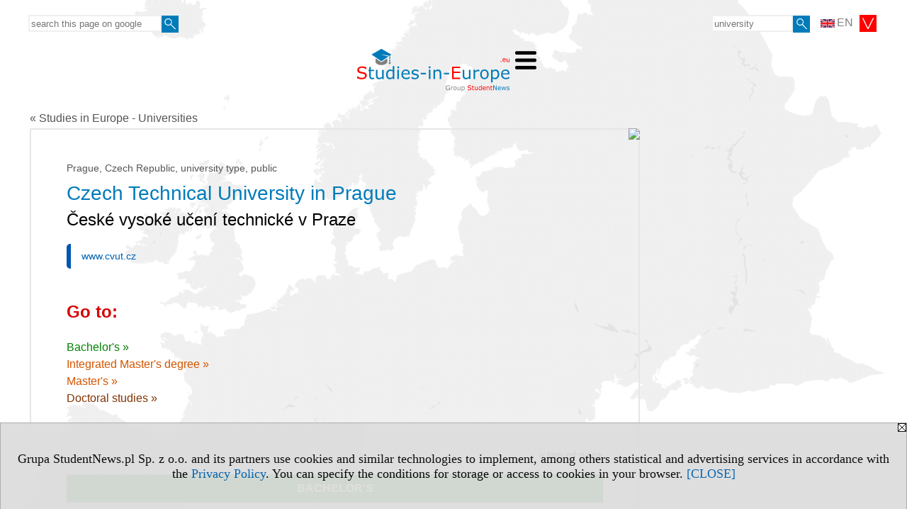

--- FILE ---
content_type: text/html; charset=UTF-8
request_url: https://www.studies-in-europe.eu/s/3303/68671-Studies-in-Europe/2140-Czech-Technical-University-in-Prague.htm?pa=112
body_size: 21302
content:
<!DOCTYPE HTML>
<html lang="en">
<head>
<meta http-equiv="Content-Type" content="text/html; charset=utf-8">
<title>Czech Technical University in Prague (České vysoké učení technické v Praze), ČVUT - Czech Republic - Studies in Europe - Universities - Study in Europe by country, city, field of studies, language, speciality, university type and status, level of education - v.EN, study (universities) - studies-in-europe.eu</title>
<meta name="Description" content="Search Undergraduate and Postgraduate Degrees - Database of Universities in Europe for international students. Faculties.">
<meta name="Keywords" content="serwis, Undergraduate, postgraduate, 2nd degree, 1st degree, BA, Bsc, degree, Bachelo, MA, Msc, Master, study, studies, university, universities, college, colleges, search, high school, Higher Education Institutions, Degree finder">

<meta http-equiv="expires" content="0">
<meta name="viewport" content="width=device-width">
<base href="https://www.studies-in-europe.eu">
<meta name="robots" content="index, follow">
<LINK REL="Stylesheet" HREF="https://studies-in-europe.eu/styl.php" TYPE="text/css">
<LINK REL="Stylesheet" HREF="/styl.php?s3303" TYPE="text/css">
<meta name="language" content="en"> <meta property="og:title" content="Czech Technical University in Prague (České vysoké učení technické v Praze), ČVUT - Czech Republic - Studies in Europe - Universities - Study in Europe by country, city, field of studies, language, speciality, university type and status, level of education - v.EN, study (universities) - studies-in-europe.eu" /><meta property="og:description" content="Search Undergraduate and Postgraduate Degrees - Database of Universities in Europe for international students. Faculties." />

<script type="text/javascript" src="https://studies-in-europe.eu/js/adserver/adserwer.ad/ads.js"></script><script type="text/javascript" src="https://studies-in-europe.eu/js/funkcje_en.js?a5"></script>
<!-- Global site tag (gtag.js) - Google Analytics -->
<script async src="https://www.googletagmanager.com/gtag/js?id=G-Q35XXLTF7M"></script>
<script>
window.dataLayer=window.dataLayer || [];
function gtag(){dataLayer.push(arguments);}
gtag('js', new Date());
gtag('config', 'G-Q35XXLTF7M', {'linker': {'domains': ['studentnews.eu','undergraduatestudy.eu','postgraduatestudy.eu','full-timestudy.eu','part-timestudy.eu','studies-in-english.pl','studies-in-poland.pl','distancelearningstudy.eu','doctoralstudy.eu','mba-studies.eu','top-mba.eu','studiaweuropie.eu','studiumineuropa.eu','avrupadaokuma.eu','etudiereneurope.eu','estudiareneuropa.eu','studiareineuropa.eu','estudarnaeuropa.eu','studiumvevrope.eu','studiumveurope.eu','tanulmanyokeuropaban.eu','studijoseuropoje.eu','studierieuropa.eu','studii-in-europa.eu','studerenineuropa.eu','opiskelueuroopassa.eu','studiranjeuevropi.eu','studiranjeueuropi.eu','studijvevropi.eu','dualstudies.eu']}});
var gl_ga=true;
</script>
<script src="/js/hmenu.js"></script><link rel="stylesheet" href="/ext/leaflet/leaflet.css">
<script src="/ext/leaflet/leaflet.js"></script>
<script>

var gm_punkty=[];
var map;
function k(i)
   {
   gm_punkty[i].openPopup();
   }

function initialize()
   {
   function gm_punkt(i,lat,lon,opis)
      {
      gm_punkty[i]=L.marker([lat, lon]).addTo(map).bindPopup(opis);
      }
   var map = L.map('gmapa');
   map.fitBounds([[50.101745199389320, 14.390650098147603],[50.101745199389320, 14.390650098147603]],{maxZoom:14});
   L.control.scale().addTo(map);
   L.tileLayer('https://{s}.tile.openstreetmap.org/{z}/{x}/{y}.png', {attribution: '&copy; <a href="https://www.openstreetmap.org/copyright">OpenStreetMap</a> contributors'}).addTo(map);
   gm_punkt(0,50.101745199389320,14.390650098147603,"");
   }
dodajZdarzenie(window,'load',initialize);
</script>
<link rel="canonical" href="/s/3303/68671-Studies-in-Europe/2140-Czech-Technical-University-in-Prague.htm" /><script>var pmenu_odwrotnie=true;var pmenu_styl1=true;</script>

</head>
<body class="b_prezentacja">
<script>
var i,ARRcookies=document.cookie.split(";"),ciastka_komunikat_pokaz=true;
for (i=0;i<ARRcookies.length;i++)
   {
   if (ARRcookies[i].indexOf("komunikat_cookie=pokazany")!=-1)
      ciastka_komunikat_pokaz=false;
   }

if (ciastka_komunikat_pokaz)
   {    
   document.writeln("<div style=\"background:#ddd; color:#000; border:1px solid #aaa; position:fixed; bottom:0; left:0; right:0; text-align:center; opacity:0.95; z-index:99; font-size:18px; font-family:Tahoma;\" id=\"pasek_komunikat_cookie\"><a onclick=\"this.parentNode.style.display='none'; return false;\" href=\"\"><img src=\"/img/drobne/X.GIF\" style=\"float:right;\"></a><div style=\"padding:40px 20px;\">Grupa StudentNews.pl Sp. z o.o. and its partners use cookies and similar technologies to implement, among others statistical and advertising services in accordance with the <a href=\"https://studies-in-europe.eu/terms/en\">Privacy Policy</a>. You can specify the conditions for storage or access to cookies in your browser. <a onclick=\"this.parentNode.parentNode.style.display='none'; return false;\" href=\"\">[CLOSE]</a><style>body {padding-bottom:140px;}</style></div></div>");
   var date = new Date();
	date.setTime(date.getTime()+(30*24*60*60*1000));  
   document.cookie="komunikat_cookie=pokazany; expires=" + date.toGMTString() + "; path=/; domain=.studies-in-europe.eu; ";
   }
</script>
<div class="s_calosc s_calosc_iko_3"><div class="iko_3"><div class="iko_iko"><div class="pmenue pmenuegoogle"><div class="pasek_element pasek_google">
<!-- Search Google -->
<form method=GET action=https://www.google.pl/search target="_blank" accept-charset="utf-8">
<input type=hidden name=domains value="studies-in-europe.eu">
<input type=hidden name=sitesearch value="studies-in-europe.eu">
<input type=text name=q size=21 maxlength=255 value="" placeholder="search this page on google" class=""><button type="submit" name="x"><img src="/img/sd/layout/icons/lupa.svg" alt="Search"></button>
</form>
<!-- Search Google -->
</div></div><div class="pasek_element pasek_jezyki">
<div class="ddm">
<div class="ddm-header" onclick="return false;"><div class="iko_i"><img src="/img/sd/flags/h12/English.png" />EN <img src="/img/sd/layout/icons/select.svg" class="rozw"></div><br style="clear:both"></div>
<div class="ddm-content">

<div class="iko_i"><a href="https://www.studentnews.eu"><img src="/img/sd/flags/h12/English.png" />EN</a></div>
<div class="iko_i"><a href="https://www.studiumvevrope.eu"><img src="/img/sd/flags/h12/Czech.png" />CS</a></div>
<div class="iko_i"><a href="https://www.studiumineuropa.eu"><img src="/img/sd/flags/h12/German.png" />DE</a></div>
<div class="iko_i"><a href="https://www.estudiareneuropa.eu"><img src="/img/sd/flags/h12/Spanish.png" />ES</a></div>
<div class="iko_i"><a href="https://www.etudiereneurope.eu"><img src="/img/sd/flags/h12/French.png" />FR</a></div>
<div class="iko_i"><a href="https://www.tanulmanyokeuropaban.eu"><img src="/img/sd/flags/h12/Hungarian.png" />HU</a></div>
<div class="iko_i"><a href="https://www.studiareineuropa.eu"><img src="/img/sd/flags/h12/Italian.png" />IT</a></div>
<div class="iko_i"><a href="https://www.studiaweuropie.eu"><img src="/img/sd/flags/h12/Polish.png" />PL</a></div>
<div class="iko_i"><a href="https://www.estudarnaeuropa.eu"><img src="/img/sd/flags/h12/Portuguese.png" />PT</a></div>
<div class="iko_i"><a href="https://www.ru.studies-in-europe.eu"><img src="/img/sd/flags/h12/Russian.png" />РУ</a></div>
<div class="iko_i"><a href="https://www.studiumveurope.eu"><img src="/img/sd/flags/h12/Slovak.png" />SK</a></div>
<div class="iko_i"><a href="https://www.avrupadaokuma.eu"><img src="/img/sd/flags/h12/Turkish.png" />TR</a></div>
<div class="iko_i"><a href="https://www.navchannya-v-yevropi.studies-in-europe.eu"><img src="/img/sd/flags/h12/Ukrainian.png" />УК</a></div>
<div class="iko_i"><a href="https://www.ar.studies-in-europe.eu"><img src="/img/sd/flags/h12/Arabic.png" />AR</a></div>
<div class="iko_i"><a href="https://www.zh.studies-in-europe.eu"><img src="/img/sd/flags/h12/Chinese.png" />中文</a></div>

</div>
</div>
</div><div class="pasek_element pasek_uczelnia">
<form method=GET action="https://www.studies-in-europe.eu/s/3303/68671-Studies-in-Europe.htm" accept-charset="utf-8">
<input type=text name="szukaj" size=8 maxlength=255 value="" placeholder="university" class=""><button type="submit" name="x"><img src="/img/sd/layout/icons/lupa.svg" alt="Search"></button>
</form>
</div></div></div></div>

<!-- górna ramka - logo i baner -->
<div class="ab15 acccccb"><script language="JavaScript" type="text/javascript">
<!--
okno_szer=document.body.clientWidth;
var arg;
// arg=document.location;
arg='p='+escape(document.location)+'&amp;s=3303';
arg+='&amp;tr='+(typeof tr83 !== 'undefined'?tr83:0)+'';
if (okno_szer>900 /*https://bugzilla.mozilla.org/show_bug.cgi?id=1071620*/&&okno_szer!=980)
   document.writeln('<'+'scr'+'ipt language="JavaScript" type="text/javascript" src="https://studentnews.pl/bb.php?'+arg+'"></'+'scr'+'ipt>');
else
   if (okno_szer>1)
      document.writeln('<'+'scr'+'ipt language="JavaScript" type="text/javascript" src="https://studentnews.pl/bb.php?usyt=10&amp;'+arg+'"></'+'scr'+'ipt>');
//-->
</script></div>
<div class="s_calosc s_calosc_gora" id="naglowek_strony">
<div class="s_gora">
<div><div class="gora"><span id="pmenu_h_cont"></span><div class="gora_l"><div>
<A HREF="https://www.studies-in-europe.eu"><img src="https://studies-in-europe.eu/img/logo/studies-in-europe.eu_.svg" border="0" alt="studies-in-europe.eu" vspace=0 id="logo_domeny" width="215" height="60"></A>
</div></div><div class="gora_s"></div><div class="gora_p hmenu1"><div class="iko_iko pmenue"><div class="iko_i"><a href="https://www.studentnews.eu"  ><img src="/img/sd/icons/uni/logo-right/int/home.png" /><br>Home</a></div><div class="iko_i wybr"><a href="https://www.studies-in-europe.eu"  ><img src="/img/sd/icons/uni/logo-right/int/uni.png" /><br>Universities</a></div><div class="iko_i"><a href="https://bachelor.undergraduatestudy.eu"  ><img src="/img/sd/icons/uni/logo-right/int/I.png" /><br>Bachelor's</a></div><div class="iko_i"><a href="https://master.undergraduatestudy.eu"  ><img src="/img/sd/icons/uni/logo-right/int/I+II.png" /><br>Integrated</a></div><div class="iko_i"><a href="https://master.postgraduatestudy.eu"  ><img src="/img/sd/icons/uni/logo-right/int/II.png" /><br>Master's</a></div><div class="iko_i"><a href="https://www.doctoralstudy.eu"  ><img src="/img/sd/icons/uni/logo-right/int/III.png" /><br>PhD</a></div><div class="iko_i"><a href="https://www.top-mba.eu"  ><img src="/img/sd/icons/uni/logo-right/int/mba.png" /><br>MBA</a></div></div></div><div class="nic3"></div></div></div>





<div><div class="l_zakl_gr hmenu1 pmenue l_zakl_gr_dol" style=""><div class="dod xxzwi"> <div class="elem"><a href="https://www.studentnews.eu"  ><b>Study in Europe</b></a></div><div class="elem"><a href="https://uk.studies-in-europe.eu"  >United Kingdom</a></div><div class="elem"><a href="https://austria.studies-in-europe.eu"  >Austria</a></div><div class="elem"><a href="https://czech-republic.studies-in-europe.eu/"  >Czech Republic</a></div><div class="elem"><a href="https://france.studies-in-europe.eu"  >France</a></div><div class="elem"><a href="https://germany.studies-in-europe.eu"  >Germany</a></div><div class="elem"><a href="https://italy.studies-in-europe.eu"  >Italy</a></div><div class="elem"><a href="https://www.studies-in-poland.pl"  >Poland</a></div><div class="elem"><a href="https://portugal.studies-in-europe.eu"  >Portugal</a></div><div class="elem"><a href="https://russia.studies-in-europe.eu"  >Russia</a></div><div class="elem"><a href="https://spain.studies-in-europe.eu"  >Spain</a></div><div class="elem"><a href="https://switzerland.studies-in-europe.eu"  >Switzerland</a></div> </div></div></div>

</div><!-- /s_gora -->
</div><!-- /s_calosc -->
<script language="JavaScript" type="text/javascript">
<!--
{
var arg;
arg=document.location;
arg=escape(arg)+'&s=3303&tr='+(typeof tr83 !== 'undefined'?tr83:0)+'';
if (document.body.clientWidth>1420)
{
if (document.body.clientWidth>1540)
   {
//    document.writeln('<'+'scr'+'ipt language="JavaScript" type="text/javascript" src="https://studentnews.pl/bb.php?usyt=6&amp;p='+arg+'"></'+'scr'+'ipt>');
//    document.writeln('<'+'scr'+'ipt language="JavaScript" type="text/javascript" src="https://studentnews.pl/bb.php?usyt=7&amp;p='+arg+'"></'+'scr'+'ipt>');
   }
else
   {
   document.writeln('<'+'scr'+'ipt language="JavaScript" type="text/javascript" src="https://studentnews.pl/bb.php?usyt=5&amp;p='+arg+'"></'+'scr'+'ipt>');
   document.writeln('<'+'scr'+'ipt language="JavaScript" type="text/javascript" src="https://studentnews.pl/bb.php?usyt=8&amp;p='+arg+'"></'+'scr'+'ipt>');
   }
}
//document.writeln('<'+'scr'+'ipt language="JavaScript" type="text/javascript" src="https://studentnews.pl/bb.php?usyt=9&amp;p='+arg+'"></'+'scr'+'ipt>');
if (document.body.clientWidth<=900)
   stck("https://studentnews.pl","/bb.php?usyt=33&p="+arg);
}
//-->
</script>

<div class="s_calosc glowna s_calosc_glowna">
<!-- glówna -->
<div class="s_middle">

<div class="s_lewa"><!-- lewa ramka --></div><!-- /s_lewa -->

<!-- srodkowa ramka -->
<div class="s_srodek" id="s_srodek">

<div></div>
<div class="breadcrumbs"><a href="/s/3303/68671-Studies-in-Europe.htm">&laquo; Studies in Europe - Universities</a></div><div style="float:right" id="srodek_naglowek_s"><img src="https://studentnews.pl/st_new.php?typ=pok&id1=68671&p=0" width="1" height="1"></div>
<div class="uczelnie"><!-- nduX8kon --><div id="l_poczatek" class="uczelnie_uczelnia"><div class="panstwo_miasto">Prague, Czech Republic, university type, public</div><h1 class="tytul iu_tytul"> Czech Technical University in Prague</h1><h2 class="iu_tytul_oryginalny">České vysoké učení technické v Praze</h2><div class="iu_podtytulem"><div class="wo_cechy"><div class="wo_www"><a href="https://www.cvut.cz" onclick="return otworz(this.href,'st_new.php?typ=uczen&id1=2140&p=1&u=',gazdP(this,'link zwykły','klik','zwykły ucz'))" target="_blank" data-action="wcechach">www.cvut.cz</a></div></div><div id="iu_na_soc"></div></div>
<div class="wst2"></div><div class="iu_gorne_linki"><div class="iu_przejdz_do" id="iu_przejdz_do"><h2 class="iu_naglowek">Go to:</h2><div class="link_z"><a href="/s/3303/68671-Studies-in-Europe/2140-Czech-Technical-University-in-Prague.htm?pa=112#l_z">Bachelor's&nbsp;&raquo;</a></div><div class="link_m"><a href="/s/3303/68671-Studies-in-Europe/2140-Czech-Technical-University-in-Prague.htm?pa=112#l_m">Integrated Master's degree&nbsp;&raquo;</a></div><div class="link_u"><a href="/s/3303/68671-Studies-in-Europe/2140-Czech-Technical-University-in-Prague.htm?pa=112#l_u">Master's&nbsp;&raquo;</a></div><div class="link_td1"><a href="/s/3303/68671-Studies-in-Europe/2140-Czech-Technical-University-in-Prague.htm?pa=112#l_td1">Doctoral studies &raquo;</a></div><div class="link_odstep"></div><div class="link_odstep"></div></div><div id="iu_gora_reszta"></div></div><div><h2 id="l_z" class="iu_naglowek"><div class="linkdogory"><a href="/s/3303/68671-Studies-in-Europe/2140-Czech-Technical-University-in-Prague.htm?pa=112#iu_przejdz_do">&raquo; top of page</a></div></h2><table class="iu_muz iu_z"><tr class="iu_tn0"><td colspan="1" class="iu_ktyt" style="">Bachelor's</td></tr><tr class="iu_tn1"><td class="iu_k1">Studies</td></tr><tr class="iu_tr"><td class="iu_k1"><a href="https://bachelor.undergraduatestudy.eu/serwis.php?s=3304&pok=68672&id=2140&amp;kier=19427,10">Air Transport<img src="/img/ikonki/jezyki/cs.png" alt="Studies in Czech" title="Studies in Czech" class="iko_jez"></a></td></tr><tr class="iu_tr"><td class="iu_k1"><a href="https://bachelor.undergraduatestudy.eu/serwis.php?s=3304&pok=68672&id=2140&amp;kier=19393,10">Applied Electrical Engineering<img src="/img/ikonki/jezyki/cs.png" alt="Studies in Czech" title="Studies in Czech" class="iko_jez"></a></td></tr><tr class="iu_tr"><td class="iu_k1"><a href="https://bachelor.undergraduatestudy.eu/serwis.php?s=3304&pok=68672&id=2140&amp;kier=19385,10">Applied Electronics<img src="/img/ikonki/jezyki/cs.png" alt="Studies in Czech" title="Studies in Czech" class="iko_jez"></a></td></tr><tr class="iu_tr"><td class="iu_k1"><a href="https://bachelor.undergraduatestudy.eu/serwis.php?s=3304&pok=68672&id=2140&amp;kier=13749,10">Applied Informatics<img src="/img/ikonki/jezyki/cs.png" alt="Studies in Czech" title="Studies in Czech" class="iko_jez"></a></td></tr><tr class="iu_tr"><td class="iu_k1"><a href="https://bachelor.undergraduatestudy.eu/serwis.php?s=3304&pok=68672&id=2140&amp;kier=18324,10">Architecture<img src="/img/ikonki/jezyki/cs.png" alt="Studies in Czech" title="Studies in Czech" class="iko_jez"></a></td></tr><tr class="iu_tr"><td class="iu_k1"><a href="https://bachelor.undergraduatestudy.eu/serwis.php?s=3304&pok=68672&id=2140&amp;kier=126405,10">Architecture<img src="/img/ikonki/jezyki/cs.png" alt="Studies in Czech" title="Studies in Czech" class="iko_jez"></a></td></tr><tr class="iu_tr"><td class="iu_k1"><a href="https://bachelor.undergraduatestudy.eu/serwis.php?s=3304&pok=68672&id=2140&amp;kier=159785,10">Architecture and Urbanism<img src="/img/ikonki/jezyki/cs.png" alt="Studies in Czech" title="Studies in Czech" class="iko_jez"></a></td></tr><tr class="iu_tr"><td class="iu_k1"><a href="https://bachelor.undergraduatestudy.eu/serwis.php?s=3304&pok=68672&id=2140&amp;kier=19433,10">Biomedical Informatics<img src="/img/ikonki/jezyki/cs.png" alt="Studies in Czech" title="Studies in Czech" class="iko_jez"></a></td></tr><tr class="iu_tr"><td class="iu_k1"><a href="https://bachelor.undergraduatestudy.eu/serwis.php?s=3304&pok=68672&id=2140&amp;kier=125289,10">Biomedical Technician<img src="/img/ikonki/jezyki/cs.png" alt="Studies in Czech" title="Studies in Czech" class="iko_jez"></a></td></tr><tr class="iu_tr"><td class="iu_k1"><a href="https://bachelor.undergraduatestudy.eu/serwis.php?s=3304&pok=68672&id=2140&amp;kier=19487,10">Building Structures<img src="/img/ikonki/jezyki/cs.png" alt="Studies in Czech" title="Studies in Czech" class="iko_jez"></a></td></tr><tr class="iu_tr"><td class="iu_k1"><a href="https://bachelor.undergraduatestudy.eu/serwis.php?s=3304&pok=68672&id=2140&amp;kier=19389,10">Communications and Electronics<img src="/img/ikonki/jezyki/cs.png" alt="Studies in Czech" title="Studies in Czech" class="iko_jez"></a></td></tr><tr class="iu_tr"><td class="iu_k1"><a href="https://bachelor.undergraduatestudy.eu/serwis.php?s=3304&pok=68672&id=2140&amp;kier=19443,10">Computer Engineering<img src="/img/ikonki/jezyki/cs.png" alt="Studies in Czech" title="Studies in Czech" class="iko_jez"></a></td></tr><tr class="iu_tr"><td class="iu_k1"><a href="https://bachelor.undergraduatestudy.eu/serwis.php?s=3304&pok=68672&id=2140&amp;kier=124663,10">Computer Games and Graphics<img src="/img/ikonki/jezyki/cs.png" alt="Studies in Czech" title="Studies in Czech" class="iko_jez"></a></td></tr><tr class="iu_tr"><td class="iu_k1"><a href="https://bachelor.undergraduatestudy.eu/serwis.php?s=3304&pok=68672&id=2140&amp;kier=18963,10">Computer Systems<img src="/img/ikonki/jezyki/cs.png" alt="Studies in Czech" title="Studies in Czech" class="iko_jez"></a></td></tr><tr class="iu_tr"><td class="iu_k1"><a href="https://bachelor.undergraduatestudy.eu/serwis.php?s=3304&pok=68672&id=2140&amp;kier=124656,10">Cybernetics and Robotics<img src="/img/ikonki/jezyki/cs.png" alt="Studies in Czech" title="Studies in Czech" class="iko_jez"></a></td></tr><tr class="iu_tr"><td class="iu_k1"><a href="https://bachelor.undergraduatestudy.eu/serwis.php?s=3304&pok=68672&id=2140&amp;kier=18321,10">Design<img src="/img/ikonki/jezyki/cs.png" alt="Studies in Czech" title="Studies in Czech" class="iko_jez"></a></td></tr><tr class="iu_tr"><td class="iu_k1"><a href="https://bachelor.undergraduatestudy.eu/serwis.php?s=3304&pok=68672&id=2140&amp;kier=19408,10">Diagnostics of Materials<img src="/img/ikonki/jezyki/cs.png" alt="Studies in Czech" title="Studies in Czech" class="iko_jez"></a></td></tr><tr class="iu_tr"><td class="iu_k1"><a href="https://bachelor.undergraduatestudy.eu/serwis.php?s=3304&pok=68672&id=2140&amp;kier=19409,10">Dosimetry and Applications of Ionising Radiation<img src="/img/ikonki/jezyki/cs.png" alt="Studies in Czech" title="Studies in Czech" class="iko_jez"></a></td></tr><tr class="iu_tr"><td class="iu_k1"><a href="https://bachelor.undergraduatestudy.eu/serwis.php?s=3304&pok=68672&id=2140&amp;kier=18349,10">Economics and Management<img src="/img/ikonki/jezyki/cs.png" alt="Studies in Czech" title="Studies in Czech" class="iko_jez"></a></td></tr><tr class="iu_tr"><td class="iu_k1"><a href="https://bachelor.undergraduatestudy.eu/serwis.php?s=3304&pok=68672&id=2140&amp;kier=19394,10">Electrical Engineering and Management<img src="/img/ikonki/jezyki/cs.png" alt="Studies in Czech" title="Studies in Czech" class="iko_jez"></a></td></tr><tr class="iu_tr"><td class="iu_k1"><a href="https://bachelor.undergraduatestudy.eu/serwis.php?s=3304&pok=68672&id=2140&amp;kier=159869,10">Electrical Engineering, Power Engineering and Management<img src="/img/ikonki/jezyki/cs.png" alt="Studies in Czech" title="Studies in Czech" class="iko_jez"></a></td></tr><tr class="iu_tr"><td class="iu_k1"><a href="https://bachelor.undergraduatestudy.eu/serwis.php?s=3304&pok=68672&id=2140&amp;kier=18389,10">Electronics and Communication<img src="/img/ikonki/jezyki/cs.png" alt="Studies in Czech" title="Studies in Czech" class="iko_jez"></a></td></tr><tr class="iu_tr"><td class="iu_k1"><a href="https://bachelor.undergraduatestudy.eu/serwis.php?s=3304&pok=68672&id=2140&amp;kier=124650,10">Electronics and Communications<img src="/img/ikonki/jezyki/cs.png" alt="Studies in Czech" title="Studies in Czech" class="iko_jez"></a></td></tr><tr class="iu_tr"><td class="iu_k1"><a href="https://bachelor.undergraduatestudy.eu/serwis.php?s=3304&pok=68672&id=2140&amp;kier=19400,10">Engineering and Informatics<img src="/img/ikonki/jezyki/cs.png" alt="Studies in Czech" title="Studies in Czech" class="iko_jez"></a></td></tr><tr class="iu_tr"><td class="iu_k1"><a href="https://bachelor.undergraduatestudy.eu/serwis.php?s=3304&pok=68672&id=2140&amp;kier=19410,10">Experimental Nuclear and Particle Physics<img src="/img/ikonki/jezyki/cs.png" alt="Studies in Czech" title="Studies in Czech" class="iko_jez"></a></td></tr><tr class="iu_tr"><td class="iu_k1"><a href="https://bachelor.undergraduatestudy.eu/serwis.php?s=3304&pok=68672&id=2140&amp;kier=18407,10">Geodesy and Cartography<img src="/img/ikonki/jezyki/cs.png" alt="Studies in Czech" title="Studies in Czech" class="iko_jez"></a></td></tr><tr class="iu_tr"><td class="iu_k1"><a href="https://bachelor.undergraduatestudy.eu/serwis.php?s=3304&pok=68672&id=2140&amp;kier=19368,10">Geodesy, Cartography and Geoinformatics<img src="/img/ikonki/jezyki/cs.png" alt="Studies in Czech" title="Studies in Czech" class="iko_jez"></a></td></tr><tr class="iu_tr"><td class="iu_k1"><a href="https://bachelor.undergraduatestudy.eu/serwis.php?s=3304&pok=68672&id=2140&amp;kier=19418,10">Industrial Design<img src="/img/ikonki/jezyki/cs.png" alt="Studies in Czech" title="Studies in Czech" class="iko_jez"></a></td></tr><tr class="iu_tr"><td class="iu_k1"><a href="https://bachelor.undergraduatestudy.eu/serwis.php?s=3304&pok=68672&id=2140&amp;kier=46074,10">Informatics<img src="/img/ikonki/jezyki/cs.png" alt="Studies in Czech" title="Studies in Czech" class="iko_jez"></a></td></tr><tr class="iu_tr"><td class="iu_k1"><a href="https://bachelor.undergraduatestudy.eu/serwis.php?s=3304&pok=68672&id=2140&amp;kier=19374,10">Information and Automation Technology<img src="/img/ikonki/jezyki/cs.png" alt="Studies in Czech" title="Studies in Czech" class="iko_jez"></a></td></tr><tr class="iu_tr"><td class="iu_k1"><a href="https://bachelor.undergraduatestudy.eu/serwis.php?s=3304&pok=68672&id=2140&amp;kier=19441,10">Information Systems Management<img src="/img/ikonki/jezyki/cs.png" alt="Studies in Czech" title="Studies in Czech" class="iko_jez"></a></td></tr><tr class="iu_tr"><td class="iu_k1"><a href="https://bachelor.undergraduatestudy.eu/serwis.php?s=3304&pok=68672&id=2140&amp;kier=18398,10">Information Technology<img src="/img/ikonki/jezyki/cs.png" alt="Studies in Czech" title="Studies in Czech" class="iko_jez"></a></td></tr><tr class="iu_tr"><td class="iu_k1"><a href="https://bachelor.undergraduatestudy.eu/serwis.php?s=3304&pok=68672&id=2140&amp;kier=124654,10">Information Technology Security<img src="/img/ikonki/jezyki/cs.png" alt="Studies in Czech" title="Studies in Czech" class="iko_jez"></a></td></tr><tr class="iu_tr"><td class="iu_k1"><a href="https://bachelor.undergraduatestudy.eu/serwis.php?s=3304&pok=68672&id=2140&amp;kier=18492,10">Intelligent Systems<img src="/img/ikonki/jezyki/cs.png" alt="Studies in Czech" title="Studies in Czech" class="iko_jez"></a></td></tr><tr class="iu_tr"><td class="iu_k1"><a href="https://bachelor.undergraduatestudy.eu/serwis.php?s=3304&pok=68672&id=2140&amp;kier=19431,10">Intelligent Transport Systems<img src="/img/ikonki/jezyki/cs.png" alt="Studies in Czech" title="Studies in Czech" class="iko_jez"></a></td></tr><tr class="iu_tr"><td class="iu_k1"><a href="https://bachelor.undergraduatestudy.eu/serwis.php?s=3304&pok=68672&id=2140&amp;kier=19592,10">Knowledge Engineering<img src="/img/ikonki/jezyki/cs.png" alt="Studies in Czech" title="Studies in Czech" class="iko_jez"></a></td></tr><tr class="iu_tr"><td class="iu_k1"><a href="https://bachelor.undergraduatestudy.eu/serwis.php?s=3304&pok=68672&id=2140&amp;kier=18405,10">Managerial Informatics<img src="/img/ikonki/jezyki/cs.png" alt="Studies in Czech" title="Studies in Czech" class="iko_jez"></a></td></tr><tr class="iu_tr"><td class="iu_k1"><a href="https://bachelor.undergraduatestudy.eu/serwis.php?s=3304&pok=68672&id=2140&amp;kier=18415,10">Materials Engineering<img src="/img/ikonki/jezyki/cs.png" alt="Studies in Czech" title="Studies in Czech" class="iko_jez"></a></td></tr><tr class="iu_tr"><td class="iu_k1"><a href="https://bachelor.undergraduatestudy.eu/serwis.php?s=3304&pok=68672&id=2140&amp;kier=18417,10">Mathematical Engineering<img src="/img/ikonki/jezyki/cs.png" alt="Studies in Czech" title="Studies in Czech" class="iko_jez"></a></td></tr><tr class="iu_tr"><td class="iu_k1"><a href="https://bachelor.undergraduatestudy.eu/serwis.php?s=3304&pok=68672&id=2140&amp;kier=19407,10">Mathematical Informatics<img src="/img/ikonki/jezyki/cs.png" alt="Studies in Czech" title="Studies in Czech" class="iko_jez"></a></td></tr><tr class="iu_tr"><td class="iu_k1"><a href="https://bachelor.undergraduatestudy.eu/serwis.php?s=3304&pok=68672&id=2140&amp;kier=18416,10">Mechatronics<img src="/img/ikonki/jezyki/cs.png" alt="Studies in Czech" title="Studies in Czech" class="iko_jez"></a></td></tr><tr class="iu_tr"><td class="iu_k1"><a href="https://bachelor.undergraduatestudy.eu/serwis.php?s=3304&pok=68672&id=2140&amp;kier=19528,10">Multimedia Technology<img src="/img/ikonki/jezyki/cs.png" alt="Studies in Czech" title="Studies in Czech" class="iko_jez"></a></td></tr><tr class="iu_tr"><td class="iu_k1"><a href="https://bachelor.undergraduatestudy.eu/serwis.php?s=3304&pok=68672&id=2140&amp;kier=19388,10">Network and Information Technology<img src="/img/ikonki/jezyki/cs.png" alt="Studies in Czech" title="Studies in Czech" class="iko_jez"></a></td></tr><tr class="iu_tr"><td class="iu_k1"><a href="https://bachelor.undergraduatestudy.eu/serwis.php?s=3304&pok=68672&id=2140&amp;kier=19571,10">Nuclear Chemistry<img src="/img/ikonki/jezyki/cs.png" alt="Studies in Czech" title="Studies in Czech" class="iko_jez"></a></td></tr><tr class="iu_tr"><td class="iu_k1"><a href="https://bachelor.undergraduatestudy.eu/serwis.php?s=3304&pok=68672&id=2140&amp;kier=159980,10">Open Informatics<img src="/img/ikonki/jezyki/cs.png" alt="Studies in Czech" title="Studies in Czech" class="iko_jez"></a></td></tr><tr class="iu_tr"><td class="iu_k1"><a href="https://bachelor.undergraduatestudy.eu/serwis.php?s=3304&pok=68672&id=2140&amp;kier=19402,10">Physical Engineering<img src="/img/ikonki/jezyki/cs.png" alt="Studies in Czech" title="Studies in Czech" class="iko_jez"></a></td></tr><tr class="iu_tr"><td class="iu_k1"><a href="https://bachelor.undergraduatestudy.eu/serwis.php?s=3304&pok=68672&id=2140&amp;kier=19411,10">Physics and Technology of Thermonuclear Fusion<img src="/img/ikonki/jezyki/cs.png" alt="Studies in Czech" title="Studies in Czech" class="iko_jez"></a></td></tr><tr class="iu_tr"><td class="iu_k1"><a href="https://bachelor.undergraduatestudy.eu/serwis.php?s=3304&pok=68672&id=2140&amp;kier=19436,10">Physiotherapy<img src="/img/ikonki/jezyki/cs.png" alt="Studies in Czech" title="Studies in Czech" class="iko_jez"></a></td></tr><tr class="iu_tr"><td class="iu_k1"><a href="https://bachelor.undergraduatestudy.eu/serwis.php?s=3304&pok=68672&id=2140&amp;kier=18422,10">Professional Pilot<img src="/img/ikonki/jezyki/cs.png" alt="Studies in Czech" title="Studies in Czech" class="iko_jez"></a></td></tr><tr class="iu_tr"><td class="iu_k1"><a href="https://bachelor.undergraduatestudy.eu/serwis.php?s=3304&pok=68672&id=2140&amp;kier=19531,10">Robotics<img src="/img/ikonki/jezyki/cs.png" alt="Studies in Czech" title="Studies in Czech" class="iko_jez"></a></td></tr><tr class="iu_tr"><td class="iu_k1"><a href="https://bachelor.undergraduatestudy.eu/serwis.php?s=3304&pok=68672&id=2140&amp;kier=124667,10">Security Technologies in Transportation<img src="/img/ikonki/jezyki/cs.png" alt="Studies in Czech" title="Studies in Czech" class="iko_jez"></a></td></tr><tr class="iu_tr"><td class="iu_k1"><a href="https://bachelor.undergraduatestudy.eu/serwis.php?s=3304&pok=68672&id=2140&amp;kier=19532,10">Sensors and Instrumentation<img src="/img/ikonki/jezyki/cs.png" alt="Studies in Czech" title="Studies in Czech" class="iko_jez"></a></td></tr><tr class="iu_tr"><td class="iu_k1"><a href="https://bachelor.undergraduatestudy.eu/serwis.php?s=3304&pok=68672&id=2140&amp;kier=124664,10">Software<img src="/img/ikonki/jezyki/cs.png" alt="Studies in Czech" title="Studies in Czech" class="iko_jez"></a></td></tr><tr class="iu_tr"><td class="iu_k1"><a href="https://bachelor.undergraduatestudy.eu/serwis.php?s=3304&pok=68672&id=2140&amp;kier=19444,10">Software Engineering<img src="/img/ikonki/jezyki/cs.png" alt="Studies in Czech" title="Studies in Czech" class="iko_jez"></a></td></tr><tr class="iu_tr"><td class="iu_k1"><a href="https://bachelor.undergraduatestudy.eu/serwis.php?s=3304&pok=68672&id=2140&amp;kier=19397,10">Software Systems<img src="/img/ikonki/jezyki/cs.png" alt="Studies in Czech" title="Studies in Czech" class="iko_jez"></a></td></tr><tr class="iu_tr"><td class="iu_k1"><a href="https://bachelor.undergraduatestudy.eu/serwis.php?s=3304&pok=68672&id=2140&amp;kier=18414,10">Structures and Traffic Constructions<img src="/img/ikonki/jezyki/cs.png" alt="Studies in Czech" title="Studies in Czech" class="iko_jez"></a></td></tr><tr class="iu_tr"><td class="iu_k1"><a href="https://bachelor.undergraduatestudy.eu/serwis.php?s=3304&pok=68672&id=2140&amp;kier=19392,10">Systems and Control<img src="/img/ikonki/jezyki/cs.png" alt="Studies in Czech" title="Studies in Czech" class="iko_jez"></a></td></tr><tr class="iu_tr"><td class="iu_k1"><a href="https://bachelor.undergraduatestudy.eu/serwis.php?s=3304&pok=68672&id=2140&amp;kier=160327,10">Technique and Technology in Transport and Communications<img src="/img/ikonki/jezyki/cs.png" alt="Studies in Czech" title="Studies in Czech" class="iko_jez"></a></td></tr><tr class="iu_tr"><td class="iu_k1"><a href="https://bachelor.undergraduatestudy.eu/serwis.php?s=3304&pok=68672&id=2140&amp;kier=19445,10">Theoretical Computer Science<img src="/img/ikonki/jezyki/cs.png" alt="Studies in Czech" title="Studies in Czech" class="iko_jez"></a></td></tr><tr class="iu_tr"><td class="iu_k1"><a href="https://bachelor.undergraduatestudy.eu/serwis.php?s=3304&pok=68672&id=2140&amp;kier=124675,10">Theoretical Fundamentals of Mechanical Engineering<img src="/img/ikonki/jezyki/cs.png" alt="Studies in Czech" title="Studies in Czech" class="iko_jez"></a></td></tr><tr class="iu_tr"><td class="iu_k1"><a href="https://bachelor.undergraduatestudy.eu/serwis.php?s=3304&pok=68672&id=2140&amp;kier=19426,10">Transportation Systems and Technology<img src="/img/ikonki/jezyki/cs.png" alt="Studies in Czech" title="Studies in Czech" class="iko_jez"></a></td></tr><tr class="iu_tr"><td class="iu_k1"><a href="https://bachelor.undergraduatestudy.eu/serwis.php?s=3304&pok=68672&id=2140&amp;kier=18412,10">Water Management and Water Structures<img src="/img/ikonki/jezyki/cs.png" alt="Studies in Czech" title="Studies in Czech" class="iko_jez"></a></td></tr><tr class="iu_tr"><td class="iu_k1"><a href="https://bachelor.undergraduatestudy.eu/serwis.php?s=3304&pok=68672&id=2140&amp;kier=19446,10">Web and Multimedia<img src="/img/ikonki/jezyki/cs.png" alt="Studies in Czech" title="Studies in Czech" class="iko_jez"></a></td></tr><tr class="iu_tr"><td class="iu_k1"><a href="https://bachelor.undergraduatestudy.eu/serwis.php?s=3304&pok=68672&id=2140&amp;kier=19591,10">Web and Software Engineering<img src="/img/ikonki/jezyki/cs.png" alt="Studies in Czech" title="Studies in Czech" class="iko_jez"></a></td></tr><tr class="iu_tr"><td class="iu_k1"><a href="https://bachelor.undergraduatestudy.eu/serwis.php?s=3304&pok=68672&id=2140&amp;kier=159774,10">Aplikace informatiky v přírodních vědách<img src="/img/ikonki/jezyki/cs.png" alt="Studies in Czech" title="Studies in Czech" class="iko_jez"></a></td></tr><tr class="iu_tr"><td class="iu_k1"><a href="https://bachelor.undergraduatestudy.eu/serwis.php?s=3304&pok=68672&id=2140&amp;kier=19405,10">Aplikace softwarového inženýrství<img src="/img/ikonki/jezyki/cs.png" alt="Studies in Czech" title="Studies in Czech" class="iko_jez"></a></td></tr><tr class="iu_tr"><td class="iu_k1"><a href="https://bachelor.undergraduatestudy.eu/serwis.php?s=3304&pok=68672&id=2140&amp;kier=159775,10">Aplikovaná algebra a analýza<img src="/img/ikonki/jezyki/cs.png" alt="Studies in Czech" title="Studies in Czech" class="iko_jez"></a></td></tr><tr class="iu_tr"><td class="iu_k1"><a href="https://bachelor.undergraduatestudy.eu/serwis.php?s=3304&pok=68672&id=2140&amp;kier=19560,10">Aplikované matematicko-stochastické metody<img src="/img/ikonki/jezyki/cs.png" alt="Studies in Czech" title="Studies in Czech" class="iko_jez"></a></td></tr><tr class="iu_tr"><td class="iu_k1"><a href="https://bachelor.undergraduatestudy.eu/serwis.php?s=3304&pok=68672&id=2140&amp;kier=19501,10">Architektura a stavitelství<img src="/img/ikonki/jezyki/cs.png" alt="Studies in Czech" title="Studies in Czech" class="iko_jez"></a></td></tr><tr class="iu_tr"><td class="iu_k1"><a href="https://bachelor.undergraduatestudy.eu/serwis.php?s=3304&pok=68672&id=2140&amp;kier=19425,10">Automatizace a informatika<img src="/img/ikonki/jezyki/cs.png" alt="Studies in Czech" title="Studies in Czech" class="iko_jez"></a></td></tr><tr class="iu_tr"><td class="iu_k1"><a href="https://bachelor.undergraduatestudy.eu/serwis.php?s=3304&pok=68672&id=2140&amp;kier=160152,10">Bezpečnost a ochrana obyvatelstva<img src="/img/ikonki/jezyki/cs.png" alt="Studies in Czech" title="Studies in Czech" class="iko_jez"></a></td></tr><tr class="iu_tr"><td class="iu_k1"><a href="https://bachelor.undergraduatestudy.eu/serwis.php?s=3304&pok=68672&id=2140&amp;kier=124642,10">Biomedicínský technik<img src="/img/ikonki/jezyki/cs.png" alt="Studies in Czech" title="Studies in Czech" class="iko_jez"></a></td></tr><tr class="iu_tr"><td class="iu_k1"><a href="https://bachelor.undergraduatestudy.eu/serwis.php?s=3304&pok=68672&id=2140&amp;kier=160190,10">Elektrotechnika, elektronika a komunikační technika<img src="/img/ikonki/jezyki/cs.png" alt="Studies in Czech" title="Studies in Czech" class="iko_jez"></a></td></tr><tr class="iu_tr"><td class="iu_k1"><a href="https://bachelor.undergraduatestudy.eu/serwis.php?s=3304&pok=68672&id=2140&amp;kier=19371,10">Energetika a procesní technika<img src="/img/ikonki/jezyki/cs.png" alt="Studies in Czech" title="Studies in Czech" class="iko_jez"></a></td></tr><tr class="iu_tr"><td class="iu_k1"><a href="https://bachelor.undergraduatestudy.eu/serwis.php?s=3304&pok=68672&id=2140&amp;kier=19412,10">Fyzikální elektronika<img src="/img/ikonki/jezyki/cs.png" alt="Studies in Czech" title="Studies in Czech" class="iko_jez"></a></td></tr><tr class="iu_tr"><td class="iu_k1"><a href="https://bachelor.undergraduatestudy.eu/serwis.php?s=3304&pok=68672&id=2140&amp;kier=19413,10">Fyzikální technika<img src="/img/ikonki/jezyki/cs.png" alt="Studies in Czech" title="Studies in Czech" class="iko_jez"></a></td></tr><tr class="iu_tr"><td class="iu_k1"><a href="https://bachelor.undergraduatestudy.eu/serwis.php?s=3304&pok=68672&id=2140&amp;kier=124643,10">Informační a komunikační technologie v lékařství<img src="/img/ikonki/jezyki/cs.png" alt="Studies in Czech" title="Studies in Czech" class="iko_jez"></a></td></tr><tr class="iu_tr"><td class="iu_k1"><a href="https://bachelor.undergraduatestudy.eu/serwis.php?s=3304&pok=68672&id=2140&amp;kier=19414,10">Informatická fyzika<img src="/img/ikonki/jezyki/cs.png" alt="Studies in Czech" title="Studies in Czech" class="iko_jez"></a></td></tr><tr class="iu_tr"><td class="iu_k1"><a href="https://bachelor.undergraduatestudy.eu/serwis.php?s=3304&pok=68672&id=2140&amp;kier=160225,10">Informatika a kybernetika ve zdravotnictví<img src="/img/ikonki/jezyki/cs.png" alt="Studies in Czech" title="Studies in Czech" class="iko_jez"></a></td></tr><tr class="iu_tr"><td class="iu_k1"><a href="https://bachelor.undergraduatestudy.eu/serwis.php?s=3304&pok=68672&id=2140&amp;kier=19396,10">Informatika a počítačové vědy<img src="/img/ikonki/jezyki/cs.png" alt="Studies in Czech" title="Studies in Czech" class="iko_jez"></a></td></tr><tr class="iu_tr"><td class="iu_k1"><a href="https://bachelor.undergraduatestudy.eu/serwis.php?s=3304&pok=68672&id=2140&amp;kier=124662,10">Internet věcí<img src="/img/ikonki/jezyki/cs.png" alt="Studies in Czech" title="Studies in Czech" class="iko_jez"></a></td></tr><tr class="iu_tr"><td class="iu_k1"><a href="https://bachelor.undergraduatestudy.eu/serwis.php?s=3304&pok=68672&id=2140&amp;kier=19415,10">Inženýrství pevných látek<img src="/img/ikonki/jezyki/cs.png" alt="Studies in Czech" title="Studies in Czech" class="iko_jez"></a></td></tr><tr class="iu_tr"><td class="iu_k1"><a href="https://bachelor.undergraduatestudy.eu/serwis.php?s=3304&pok=68672&id=2140&amp;kier=19485,10">Inženýrství životního prostředí<img src="/img/ikonki/jezyki/cs.png" alt="Studies in Czech" title="Studies in Czech" class="iko_jez"></a></td></tr><tr class="iu_tr"><td class="iu_k1"><a href="https://bachelor.undergraduatestudy.eu/serwis.php?s=3304&pok=68672&id=2140&amp;kier=159922,10">Jaderná a částicová fyzika<img src="/img/ikonki/jezyki/cs.png" alt="Studies in Czech" title="Studies in Czech" class="iko_jez"></a></td></tr><tr class="iu_tr"><td class="iu_k1"><a href="https://bachelor.undergraduatestudy.eu/serwis.php?s=3304&pok=68672&id=2140&amp;kier=19401,10">Jaderné inženýrství<img src="/img/ikonki/jezyki/cs.png" alt="Studies in Czech" title="Studies in Czech" class="iko_jez"></a></td></tr><tr class="iu_tr"><td class="iu_k1"><a href="https://bachelor.undergraduatestudy.eu/serwis.php?s=3304&pok=68672&id=2140&amp;kier=19386,10">Komunikační technika<img src="/img/ikonki/jezyki/cs.png" alt="Studies in Czech" title="Studies in Czech" class="iko_jez"></a></td></tr><tr class="iu_tr"><td class="iu_k1"><a href="https://bachelor.undergraduatestudy.eu/serwis.php?s=3304&pok=68672&id=2140&amp;kier=19372,10">Konstruování podporované počítačem<img src="/img/ikonki/jezyki/cs.png" alt="Studies in Czech" title="Studies in Czech" class="iko_jez"></a></td></tr><tr class="iu_tr"><td class="iu_k1"><a href="https://bachelor.undergraduatestudy.eu/serwis.php?s=3304&pok=68672&id=2140&amp;kier=124655,10">Krajinářská architektura<img src="/img/ikonki/jezyki/cs.png" alt="Studies in Czech" title="Studies in Czech" class="iko_jez"></a></td></tr><tr class="iu_tr"><td class="iu_k1"><a href="https://bachelor.undergraduatestudy.eu/serwis.php?s=3304&pok=68672&id=2140&amp;kier=159934,10">Kvantové technologie<img src="/img/ikonki/jezyki/cs.png" alt="Studies in Czech" title="Studies in Czech" class="iko_jez"></a></td></tr><tr class="iu_tr"><td class="iu_k1"><a href="https://bachelor.undergraduatestudy.eu/serwis.php?s=3304&pok=68672&id=2140&amp;kier=19521,10">Kybernetika a měření<img src="/img/ikonki/jezyki/cs.png" alt="Studies in Czech" title="Studies in Czech" class="iko_jez"></a></td></tr><tr class="iu_tr"><td class="iu_k1"><a href="https://bachelor.undergraduatestudy.eu/serwis.php?s=3304&pok=68672&id=2140&amp;kier=160240,10">Laboratorní diagnostika ve zdravotnictví<img src="/img/ikonki/jezyki/cs.png" alt="Studies in Czech" title="Studies in Czech" class="iko_jez"></a></td></tr><tr class="iu_tr"><td class="iu_k1"><a href="https://bachelor.undergraduatestudy.eu/serwis.php?s=3304&pok=68672&id=2140&amp;kier=19416,10">Laserová a přístrojová technika<img src="/img/ikonki/jezyki/cs.png" alt="Studies in Czech" title="Studies in Czech" class="iko_jez"></a></td></tr><tr class="iu_tr"><td class="iu_k1"><a href="https://bachelor.undergraduatestudy.eu/serwis.php?s=3304&pok=68672&id=2140&amp;kier=159935,10">Lékařská elektronika a bioinformatika<img src="/img/ikonki/jezyki/cs.png" alt="Studies in Czech" title="Studies in Czech" class="iko_jez"></a></td></tr><tr class="iu_tr"><td class="iu_k1"><a href="https://bachelor.undergraduatestudy.eu/serwis.php?s=3304&pok=68672&id=2140&amp;kier=124668,10">Logistika a řízení dopravních procesů<img src="/img/ikonki/jezyki/cs.png" alt="Studies in Czech" title="Studies in Czech" class="iko_jez"></a></td></tr><tr class="iu_tr"><td class="iu_k1"><a href="https://bachelor.undergraduatestudy.eu/serwis.php?s=3304&pok=68672&id=2140&amp;kier=19428,10">Management a ekonomika dopravy a telekomunikací<img src="/img/ikonki/jezyki/cs.png" alt="Studies in Czech" title="Studies in Czech" class="iko_jez"></a></td></tr><tr class="iu_tr"><td class="iu_k1"><a href="https://bachelor.undergraduatestudy.eu/serwis.php?s=3304&pok=68672&id=2140&amp;kier=19488,10">Management a ekonomika ve stavebnictví<img src="/img/ikonki/jezyki/cs.png" alt="Studies in Czech" title="Studies in Czech" class="iko_jez"></a></td></tr><tr class="iu_tr"><td class="iu_k1"><a href="https://bachelor.undergraduatestudy.eu/serwis.php?s=3304&pok=68672&id=2140&amp;kier=124657,10">Metrologie v geodézii a strojírenství<img src="/img/ikonki/jezyki/cs.png" alt="Studies in Czech" title="Studies in Czech" class="iko_jez"></a></td></tr><tr class="iu_tr"><td class="iu_k1"><a href="https://bachelor.undergraduatestudy.eu/serwis.php?s=3304&pok=68672&id=2140&amp;kier=19432,10">Optika a optometrie<img src="/img/ikonki/jezyki/cs.png" alt="Studies in Czech" title="Studies in Czech" class="iko_jez"></a></td></tr><tr class="iu_tr"><td class="iu_k1"><a href="https://bachelor.undergraduatestudy.eu/serwis.php?s=3304&pok=68672&id=2140&amp;kier=124665,10">Otevřené elektronické systémy<img src="/img/ikonki/jezyki/cs.png" alt="Studies in Czech" title="Studies in Czech" class="iko_jez"></a></td></tr><tr class="iu_tr"><td class="iu_k1"><a href="https://bachelor.undergraduatestudy.eu/serwis.php?s=3304&pok=68672&id=2140&amp;kier=19448,10">Personální management v průmyslových podnicích<img src="/img/ikonki/jezyki/cs.png" alt="Studies in Czech" title="Studies in Czech" class="iko_jez"></a></td></tr><tr class="iu_tr"><td class="iu_k1"><a href="https://bachelor.undergraduatestudy.eu/serwis.php?s=3304&pok=68672&id=2140&amp;kier=19440,10">Plánování a řízení krizových situací<img src="/img/ikonki/jezyki/cs.png" alt="Studies in Czech" title="Studies in Czech" class="iko_jez"></a></td></tr><tr class="iu_tr"><td class="iu_k1"><a href="https://bachelor.undergraduatestudy.eu/serwis.php?s=3304&pok=68672&id=2140&amp;kier=19365,10">Požární bezpečnost staveb<img src="/img/ikonki/jezyki/cs.png" alt="Studies in Czech" title="Studies in Czech" class="iko_jez"></a></td></tr><tr class="iu_tr"><td class="iu_k1"><a href="https://bachelor.undergraduatestudy.eu/serwis.php?s=3304&pok=68672&id=2140&amp;kier=19493,10">Příprava, realizace a provoz staveb<img src="/img/ikonki/jezyki/cs.png" alt="Studies in Czech" title="Studies in Czech" class="iko_jez"></a></td></tr><tr class="iu_tr"><td class="iu_k1"><a href="https://bachelor.undergraduatestudy.eu/serwis.php?s=3304&pok=68672&id=2140&amp;kier=160293,10">Radiologická asistence<img src="/img/ikonki/jezyki/cs.png" alt="Studies in Czech" title="Studies in Czech" class="iko_jez"></a></td></tr><tr class="iu_tr"><td class="iu_k1"><a href="https://bachelor.undergraduatestudy.eu/serwis.php?s=3304&pok=68672&id=2140&amp;kier=19404,10">Radiologická technika<img src="/img/ikonki/jezyki/cs.png" alt="Studies in Czech" title="Studies in Czech" class="iko_jez"></a></td></tr><tr class="iu_tr"><td class="iu_k1"><a href="https://bachelor.undergraduatestudy.eu/serwis.php?s=3304&pok=68672&id=2140&amp;kier=19435,10">Radiologický asistent<img src="/img/ikonki/jezyki/cs.png" alt="Studies in Czech" title="Studies in Czech" class="iko_jez"></a></td></tr><tr class="iu_tr"><td class="iu_k1"><a href="https://bachelor.undergraduatestudy.eu/serwis.php?s=3304&pok=68672&id=2140&amp;kier=19369,10">Realizace pozemních a inženýrských staveb<img src="/img/ikonki/jezyki/cs.png" alt="Studies in Czech" title="Studies in Czech" class="iko_jez"></a></td></tr><tr class="iu_tr"><td class="iu_k1"><a href="https://bachelor.undergraduatestudy.eu/serwis.php?s=3304&pok=68672&id=2140&amp;kier=19447,10">Řízení a ekonomika průmyslového podniku<img src="/img/ikonki/jezyki/cs.png" alt="Studies in Czech" title="Studies in Czech" class="iko_jez"></a></td></tr><tr class="iu_tr"><td class="iu_k1"><a href="https://bachelor.undergraduatestudy.eu/serwis.php?s=3304&pok=68672&id=2140&amp;kier=19522,10">Silnoproudá elektrotechnika<img src="/img/ikonki/jezyki/cs.png" alt="Studies in Czech" title="Studies in Czech" class="iko_jez"></a></td></tr><tr class="iu_tr"><td class="iu_k1"><a href="https://bachelor.undergraduatestudy.eu/serwis.php?s=3304&pok=68672&id=2140&amp;kier=124666,10">Softwarové inženýrství a technologie<img src="/img/ikonki/jezyki/cs.png" alt="Studies in Czech" title="Studies in Czech" class="iko_jez"></a></td></tr><tr class="iu_tr"><td class="iu_k1"><a href="https://bachelor.undergraduatestudy.eu/serwis.php?s=3304&pok=68672&id=2140&amp;kier=160323,10">Stavební inženýrství<img src="/img/ikonki/jezyki/cs.png" alt="Studies in Czech" title="Studies in Czech" class="iko_jez"></a></td></tr><tr class="iu_tr"><td class="iu_k1"><a href="https://bachelor.undergraduatestudy.eu/serwis.php?s=3304&pok=68672&id=2140&amp;kier=19504,10">Technika životního prostředí<img src="/img/ikonki/jezyki/cs.png" alt="Studies in Czech" title="Studies in Czech" class="iko_jez"></a></td></tr><tr class="iu_tr"><td class="iu_k1"><a href="https://bachelor.undergraduatestudy.eu/serwis.php?s=3304&pok=68672&id=2140&amp;kier=19430,10">Technologie údržby letadel<img src="/img/ikonki/jezyki/cs.png" alt="Studies in Czech" title="Studies in Czech" class="iko_jez"></a></td></tr><tr class="iu_tr"><td class="iu_k1"><a href="https://bachelor.undergraduatestudy.eu/serwis.php?s=3304&pok=68672&id=2140&amp;kier=124677,10">Technologie, materiály a ekonomika strojírenství<img src="/img/ikonki/jezyki/cs.png" alt="Studies in Czech" title="Studies in Czech" class="iko_jez"></a></td></tr><tr class="iu_tr"><td class="iu_k1"><a href="https://bachelor.undergraduatestudy.eu/serwis.php?s=3304&pok=68672&id=2140&amp;kier=19449,10">Učitelství odborných předmětů<img src="/img/ikonki/jezyki/cs.png" alt="Studies in Czech" title="Studies in Czech" class="iko_jez"></a></td></tr><tr class="iu_tr"><td class="iu_k1"><a href="https://bachelor.undergraduatestudy.eu/serwis.php?s=3304&pok=68672&id=2140&amp;kier=19450,10">Učitelství praktického vyučování a odborného výcviku<img src="/img/ikonki/jezyki/cs.png" alt="Studies in Czech" title="Studies in Czech" class="iko_jez"></a></td></tr><tr class="iu_tr"><td class="iu_k1"><a href="https://bachelor.undergraduatestudy.eu/serwis.php?s=3304&pok=68672&id=2140&amp;kier=124651,10">Územní informační systémy pro veřejnou správu<img src="/img/ikonki/jezyki/cs.png" alt="Studies in Czech" title="Studies in Czech" class="iko_jez"></a></td></tr><tr class="iu_tr"><td class="iu_k1"><a href="https://bachelor.undergraduatestudy.eu/serwis.php?s=3304&pok=68672&id=2140&amp;kier=19523,10">Výpočetní technika<img src="/img/ikonki/jezyki/cs.png" alt="Studies in Czech" title="Studies in Czech" class="iko_jez"></a></td></tr><tr class="iu_tr"><td class="iu_k1"><a href="https://bachelor.undergraduatestudy.eu/serwis.php?s=3304&pok=68672&id=2140&amp;kier=160120,10">Vyřazování jaderných zařízení z provozu<img src="/img/ikonki/jezyki/cs.png" alt="Studies in Czech" title="Studies in Czech" class="iko_jez"></a></td></tr><tr class="iu_tr"><td class="iu_k1"><a href="https://bachelor.undergraduatestudy.eu/serwis.php?s=3304&pok=68672&id=2140&amp;kier=19438,10">Zdravotní laborant<img src="/img/ikonki/jezyki/cs.png" alt="Studies in Czech" title="Studies in Czech" class="iko_jez"></a></td></tr><tr class="iu_tr"><td class="iu_k1"><a href="https://bachelor.undergraduatestudy.eu/serwis.php?s=3304&pok=68672&id=2140&amp;kier=160359,10">Zdravotnické záchranářství<img src="/img/ikonki/jezyki/cs.png" alt="Studies in Czech" title="Studies in Czech" class="iko_jez"></a></td></tr><tr class="iu_tr"><td class="iu_k1"><a href="https://bachelor.undergraduatestudy.eu/serwis.php?s=3304&pok=68672&id=2140&amp;kier=19437,10">Zdravotnický záchranář<img src="/img/ikonki/jezyki/cs.png" alt="Studies in Czech" title="Studies in Czech" class="iko_jez"></a></td></tr><tr class="iu_tr"><td class="iu_k1"><a href="https://bachelor.undergraduatestudy.eu/serwis.php?s=3304&pok=68672&id=2140&amp;kier=124669,10">Air Transport<img src="/img/ikonki/jezyki/en.png" alt="Studies in English" title="Studies in English" class="iko_jez"></a></td></tr><tr class="iu_tr"><td class="iu_k1"><a href="https://bachelor.undergraduatestudy.eu/serwis.php?s=3304&pok=68672&id=2140&amp;kier=159783,10">Applied Algebra and Analysis<img src="/img/ikonki/jezyki/en.png" alt="Studies in English" title="Studies in English" class="iko_jez"></a></td></tr><tr class="iu_tr"><td class="iu_k1"><a href="https://bachelor.undergraduatestudy.eu/serwis.php?s=3304&pok=68672&id=2140&amp;kier=124649,10">Applied Electrical Engineering<img src="/img/ikonki/jezyki/en.png" alt="Studies in English" title="Studies in English" class="iko_jez"></a></td></tr><tr class="iu_tr"><td class="iu_k1"><a href="https://bachelor.undergraduatestudy.eu/serwis.php?s=3304&pok=68672&id=2140&amp;kier=19462,10">Applied electronics<img src="/img/ikonki/jezyki/en.png" alt="Studies in English" title="Studies in English" class="iko_jez"></a></td></tr><tr class="iu_tr"><td class="iu_k1"><a href="https://bachelor.undergraduatestudy.eu/serwis.php?s=3304&pok=68672&id=2140&amp;kier=19656,10">Applied Mathematical Stochastic Methods<img src="/img/ikonki/jezyki/en.png" alt="Studies in English" title="Studies in English" class="iko_jez"></a></td></tr><tr class="iu_tr"><td class="iu_k1"><a href="https://bachelor.undergraduatestudy.eu/serwis.php?s=3304&pok=68672&id=2140&amp;kier=19476,10">Biomedical Technician<img src="/img/ikonki/jezyki/en.png" alt="Studies in English" title="Studies in English" class="iko_jez"></a></td></tr><tr class="iu_tr"><td class="iu_k1"><a href="https://bachelor.undergraduatestudy.eu/serwis.php?s=3304&pok=68672&id=2140&amp;kier=152903,10">Biomedical Technology<img src="/img/ikonki/jezyki/en.png" alt="Studies in English" title="Studies in English" class="iko_jez"></a></td></tr><tr class="iu_tr"><td class="iu_k1"><a href="https://bachelor.undergraduatestudy.eu/serwis.php?s=3304&pok=68672&id=2140&amp;kier=19453,10">Building Structures<img src="/img/ikonki/jezyki/en.png" alt="Studies in English" title="Studies in English" class="iko_jez"></a></td></tr><tr class="iu_tr"><td class="iu_k1"><a href="https://bachelor.undergraduatestudy.eu/serwis.php?s=3304&pok=68672&id=2140&amp;kier=799,10">Civil Engineering<img src="/img/ikonki/jezyki/en.png" alt="Studies in English" title="Studies in English" class="iko_jez"></a></td></tr><tr class="iu_tr"><td class="iu_k1"><a href="https://bachelor.undergraduatestudy.eu/serwis.php?s=3304&pok=68672&id=2140&amp;kier=19463,10">Communication Technology<img src="/img/ikonki/jezyki/en.png" alt="Studies in English" title="Studies in English" class="iko_jez"></a></td></tr><tr class="iu_tr"><td class="iu_k1"><a href="https://bachelor.undergraduatestudy.eu/serwis.php?s=3304&pok=68672&id=2140&amp;kier=124645,10">Communications and Electronics<img src="/img/ikonki/jezyki/en.png" alt="Studies in English" title="Studies in English" class="iko_jez"></a></td></tr><tr class="iu_tr"><td class="iu_k1"><a href="https://bachelor.undergraduatestudy.eu/serwis.php?s=3304&pok=68672&id=2140&amp;kier=19454,10">Computer Aided Design<img src="/img/ikonki/jezyki/en.png" alt="Studies in English" title="Studies in English" class="iko_jez"></a></td></tr><tr class="iu_tr"><td class="iu_k1"><a href="https://bachelor.undergraduatestudy.eu/serwis.php?s=3304&pok=68672&id=2140&amp;kier=124659,10">Computer and Information Science<img src="/img/ikonki/jezyki/en.png" alt="Studies in English" title="Studies in English" class="iko_jez"></a></td></tr><tr class="iu_tr"><td class="iu_k1"><a href="https://bachelor.undergraduatestudy.eu/serwis.php?s=3304&pok=68672&id=2140&amp;kier=124660,10">Computer Games and Graphics<img src="/img/ikonki/jezyki/en.png" alt="Studies in English" title="Studies in English" class="iko_jez"></a></td></tr><tr class="iu_tr"><td class="iu_k1"><a href="https://bachelor.undergraduatestudy.eu/serwis.php?s=3304&pok=68672&id=2140&amp;kier=699,10">Computer Science<img src="/img/ikonki/jezyki/en.png" alt="Studies in English" title="Studies in English" class="iko_jez"></a></td></tr><tr class="iu_tr"><td class="iu_k1"><a href="https://bachelor.undergraduatestudy.eu/serwis.php?s=3304&pok=68672&id=2140&amp;kier=124652,10">Computer Security and Information Technology<img src="/img/ikonki/jezyki/en.png" alt="Studies in English" title="Studies in English" class="iko_jez"></a></td></tr><tr class="iu_tr"><td class="iu_k1"><a href="https://bachelor.undergraduatestudy.eu/serwis.php?s=3304&pok=68672&id=2140&amp;kier=55718,10">Computer Systems<img src="/img/ikonki/jezyki/en.png" alt="Studies in English" title="Studies in English" class="iko_jez"></a></td></tr><tr class="iu_tr"><td class="iu_k1"><a href="https://bachelor.undergraduatestudy.eu/serwis.php?s=3304&pok=68672&id=2140&amp;kier=124646,10">Cybernetics and Robotics<img src="/img/ikonki/jezyki/en.png" alt="Studies in English" title="Studies in English" class="iko_jez"></a></td></tr><tr class="iu_tr"><td class="iu_k1"><a href="https://bachelor.undergraduatestudy.eu/serwis.php?s=3304&pok=68672&id=2140&amp;kier=159844,10">Decommissioning of Nuclear Facilities<img src="/img/ikonki/jezyki/en.png" alt="Studies in English" title="Studies in English" class="iko_jez"></a></td></tr><tr class="iu_tr"><td class="iu_k1"><a href="https://bachelor.undergraduatestudy.eu/serwis.php?s=3304&pok=68672&id=2140&amp;kier=2640,10">Economics and Management<img src="/img/ikonki/jezyki/en.png" alt="Studies in English" title="Studies in English" class="iko_jez"></a></td></tr><tr class="iu_tr"><td class="iu_k1"><a href="https://bachelor.undergraduatestudy.eu/serwis.php?s=3304&pok=68672&id=2140&amp;kier=124648,10">Electrical Engineering and Computer Science<img src="/img/ikonki/jezyki/en.png" alt="Studies in English" title="Studies in English" class="iko_jez"></a></td></tr><tr class="iu_tr"><td class="iu_k1"><a href="https://bachelor.undergraduatestudy.eu/serwis.php?s=3304&pok=68672&id=2140&amp;kier=19471,10">Electrical Engineering and Management<img src="/img/ikonki/jezyki/en.png" alt="Studies in English" title="Studies in English" class="iko_jez"></a></td></tr><tr class="iu_tr"><td class="iu_k1"><a href="https://bachelor.undergraduatestudy.eu/serwis.php?s=3304&pok=68672&id=2140&amp;kier=800,10">Environmental Engineering<img src="/img/ikonki/jezyki/en.png" alt="Studies in English" title="Studies in English" class="iko_jez"></a></td></tr><tr class="iu_tr"><td class="iu_k1"><a href="https://bachelor.undergraduatestudy.eu/serwis.php?s=3304&pok=68672&id=2140&amp;kier=17744,10">Informatics<img src="/img/ikonki/jezyki/en.png" alt="Studies in English" title="Studies in English" class="iko_jez"></a></td></tr><tr class="iu_tr"><td class="iu_k1"><a href="https://bachelor.undergraduatestudy.eu/serwis.php?s=3304&pok=68672&id=2140&amp;kier=19456,10">Information and Automation Technology<img src="/img/ikonki/jezyki/en.png" alt="Studies in English" title="Studies in English" class="iko_jez"></a></td></tr><tr class="iu_tr"><td class="iu_k1"><a href="https://bachelor.undergraduatestudy.eu/serwis.php?s=3304&pok=68672&id=2140&amp;kier=19480,10">Information technologies<img src="/img/ikonki/jezyki/en.png" alt="Studies in English" title="Studies in English" class="iko_jez"></a></td></tr><tr class="iu_tr"><td class="iu_k1"><a href="https://bachelor.undergraduatestudy.eu/serwis.php?s=3304&pok=68672&id=2140&amp;kier=19475,10">Intelligent Transport Systems<img src="/img/ikonki/jezyki/en.png" alt="Studies in English" title="Studies in English" class="iko_jez"></a></td></tr><tr class="iu_tr"><td class="iu_k1"><a href="https://bachelor.undergraduatestudy.eu/serwis.php?s=3304&pok=68672&id=2140&amp;kier=19684,10">Knowledge Engineering<img src="/img/ikonki/jezyki/en.png" alt="Studies in English" title="Studies in English" class="iko_jez"></a></td></tr><tr class="iu_tr"><td class="iu_k1"><a href="https://bachelor.undergraduatestudy.eu/serwis.php?s=3304&pok=68672&id=2140&amp;kier=124670,10">Logistics and Transport Processes Control<img src="/img/ikonki/jezyki/en.png" alt="Studies in English" title="Studies in English" class="iko_jez"></a></td></tr><tr class="iu_tr"><td class="iu_k1"><a href="https://bachelor.undergraduatestudy.eu/serwis.php?s=3304&pok=68672&id=2140&amp;kier=19648,10">Mathematical Engineering<img src="/img/ikonki/jezyki/en.png" alt="Studies in English" title="Studies in English" class="iko_jez"></a></td></tr><tr class="iu_tr"><td class="iu_k1"><a href="https://bachelor.undergraduatestudy.eu/serwis.php?s=3304&pok=68672&id=2140&amp;kier=15250,10">Multimedia Technology<img src="/img/ikonki/jezyki/en.png" alt="Studies in English" title="Studies in English" class="iko_jez"></a></td></tr><tr class="iu_tr"><td class="iu_k1"><a href="https://bachelor.undergraduatestudy.eu/serwis.php?s=3304&pok=68672&id=2140&amp;kier=19465,10">Network and Information Technology<img src="/img/ikonki/jezyki/en.png" alt="Studies in English" title="Studies in English" class="iko_jez"></a></td></tr><tr class="iu_tr"><td class="iu_k1"><a href="https://bachelor.undergraduatestudy.eu/serwis.php?s=3304&pok=68672&id=2140&amp;kier=11601,10">Nuclear and Particle Physics<img src="/img/ikonki/jezyki/en.png" alt="Studies in English" title="Studies in English" class="iko_jez"></a></td></tr><tr class="iu_tr"><td class="iu_k1"><a href="https://bachelor.undergraduatestudy.eu/serwis.php?s=3304&pok=68672&id=2140&amp;kier=19667,10">Nuclear Chemistry<img src="/img/ikonki/jezyki/en.png" alt="Studies in English" title="Studies in English" class="iko_jez"></a></td></tr><tr class="iu_tr"><td class="iu_k1"><a href="https://bachelor.undergraduatestudy.eu/serwis.php?s=3304&pok=68672&id=2140&amp;kier=124658,10">Open Electronic Systems<img src="/img/ikonki/jezyki/en.png" alt="Studies in English" title="Studies in English" class="iko_jez"></a></td></tr><tr class="iu_tr"><td class="iu_k1"><a href="https://bachelor.undergraduatestudy.eu/serwis.php?s=3304&pok=68672&id=2140&amp;kier=160277,10">Physical Engineering<img src="/img/ikonki/jezyki/en.png" alt="Studies in English" title="Studies in English" class="iko_jez"></a></td></tr><tr class="iu_tr"><td class="iu_k1"><a href="https://bachelor.undergraduatestudy.eu/serwis.php?s=3304&pok=68672&id=2140&amp;kier=19457,10">Power Engineering and Process Technology<img src="/img/ikonki/jezyki/en.png" alt="Studies in English" title="Studies in English" class="iko_jez"></a></td></tr><tr class="iu_tr"><td class="iu_k1"><a href="https://bachelor.undergraduatestudy.eu/serwis.php?s=3304&pok=68672&id=2140&amp;kier=124671,10">Professional Pilot<img src="/img/ikonki/jezyki/en.png" alt="Studies in English" title="Studies in English" class="iko_jez"></a></td></tr><tr class="iu_tr"><td class="iu_k1"><a href="https://bachelor.undergraduatestudy.eu/serwis.php?s=3304&pok=68672&id=2140&amp;kier=160014,10">Quantum Technologies<img src="/img/ikonki/jezyki/en.png" alt="Studies in English" title="Studies in English" class="iko_jez"></a></td></tr><tr class="iu_tr"><td class="iu_k1"><a href="https://bachelor.undergraduatestudy.eu/serwis.php?s=3304&pok=68672&id=2140&amp;kier=19467,10">Robotics<img src="/img/ikonki/jezyki/en.png" alt="Studies in English" title="Studies in English" class="iko_jez"></a></td></tr><tr class="iu_tr"><td class="iu_k1"><a href="https://bachelor.undergraduatestudy.eu/serwis.php?s=3304&pok=68672&id=2140&amp;kier=124672,10">Security Technologies in Transportation<img src="/img/ikonki/jezyki/en.png" alt="Studies in English" title="Studies in English" class="iko_jez"></a></td></tr><tr class="iu_tr"><td class="iu_k1"><a href="https://bachelor.undergraduatestudy.eu/serwis.php?s=3304&pok=68672&id=2140&amp;kier=124647,10">Sensors and Instrumentation<img src="/img/ikonki/jezyki/en.png" alt="Studies in English" title="Studies in English" class="iko_jez"></a></td></tr><tr class="iu_tr"><td class="iu_k1"><a href="https://bachelor.undergraduatestudy.eu/serwis.php?s=3304&pok=68672&id=2140&amp;kier=124661,10">Software<img src="/img/ikonki/jezyki/en.png" alt="Studies in English" title="Studies in English" class="iko_jez"></a></td></tr><tr class="iu_tr"><td class="iu_k1"><a href="https://bachelor.undergraduatestudy.eu/serwis.php?s=3304&pok=68672&id=2140&amp;kier=823,10">Software Engineering<img src="/img/ikonki/jezyki/en.png" alt="Studies in English" title="Studies in English" class="iko_jez"></a></td></tr><tr class="iu_tr"><td class="iu_k1"><a href="https://bachelor.undergraduatestudy.eu/serwis.php?s=3304&pok=68672&id=2140&amp;kier=19474,10">Software Systems<img src="/img/ikonki/jezyki/en.png" alt="Studies in English" title="Studies in English" class="iko_jez"></a></td></tr><tr class="iu_tr"><td class="iu_k1"><a href="https://bachelor.undergraduatestudy.eu/serwis.php?s=3304&pok=68672&id=2140&amp;kier=19469,10">Systems and Control<img src="/img/ikonki/jezyki/en.png" alt="Studies in English" title="Studies in English" class="iko_jez"></a></td></tr><tr class="iu_tr"><td class="iu_k1"><a href="https://bachelor.undergraduatestudy.eu/serwis.php?s=3304&pok=68672&id=2140&amp;kier=124673,10">Technology of Aviation Maintenance<img src="/img/ikonki/jezyki/en.png" alt="Studies in English" title="Studies in English" class="iko_jez"></a></td></tr><tr class="iu_tr"><td class="iu_k1"><a href="https://bachelor.undergraduatestudy.eu/serwis.php?s=3304&pok=68672&id=2140&amp;kier=124676,10">Theoretical Fundamentals of Mechanical Engineering<img src="/img/ikonki/jezyki/en.png" alt="Studies in English" title="Studies in English" class="iko_jez"></a></td></tr><tr class="iu_tr"><td class="iu_k1"><a href="https://bachelor.undergraduatestudy.eu/serwis.php?s=3304&pok=68672&id=2140&amp;kier=124674,10">Transportation Systems and Technology<img src="/img/ikonki/jezyki/en.png" alt="Studies in English" title="Studies in English" class="iko_jez"></a></td></tr><tr class="iu_tr"><td class="iu_k1"><a href="https://bachelor.undergraduatestudy.eu/serwis.php?s=3304&pok=68672&id=2140&amp;kier=59656,10">Web and Multimedia<img src="/img/ikonki/jezyki/en.png" alt="Studies in English" title="Studies in English" class="iko_jez"></a></td></tr><tr class="iu_tr"><td class="iu_k1"><a href="https://bachelor.undergraduatestudy.eu/serwis.php?s=3304&pok=68672&id=2140&amp;kier=124653,10">Web and Software Engineering<img src="/img/ikonki/jezyki/en.png" alt="Studies in English" title="Studies in English" class="iko_jez"></a></td></tr><tr class="iu_tr"><td class="iu_k1"><a href="https://bachelor.undergraduatestudy.eu/serwis.php?s=3304&pok=68672&id=2140&amp;kier=160160,10">Biomedicinskij technik<img src="/img/ikonki/jezyki/ru.png" alt="Studies in Russian" title="Studies in Russian" class="iko_jez"></a></td></tr></table><div style="clear: both; text-align: center;"><script language="JavaScript" type="text/javascript">
<!--
var arg;
arg=document.location;
arg=escape(arg)+'&s=3303&tr='+(typeof tr83 !== 'undefined'?tr83:0)+'';
okno_szer=document.body.clientWidth;
if (okno_szer>900 /*https://bugzilla.mozilla.org/show_bug.cgi?id=1071620*/&&okno_szer!=980)
    nrml("https://studentnews.pl","/bb.php?usyt=35&p="+arg,{aContTdColspan:0});
else
   if (okno_szer>1)
       nrml("https://studentnews.pl","/bb.php?usyt=14&p="+arg,{aContTdColspan:0});
//-->
</script></div><h2 id="l_m" class="iu_naglowek"><div class="linkdogory"><a href="/s/3303/68671-Studies-in-Europe/2140-Czech-Technical-University-in-Prague.htm?pa=112#iu_przejdz_do">&raquo; top of page</a></div></h2><table class="iu_muz iu_m"><tr class="iu_tn0"><td colspan="1" class="iu_ktyt" style="">Integrated Master's degree</td></tr><tr class="iu_tn1"><td class="iu_k1">Studies</td></tr><tr class="iu_tr"><td class="iu_k1"><a href="https://master.undergraduatestudy.eu/serwis.php?s=3308&pok=68675&id=2140&amp;kier=19483,30">Pozemní stavby a architektura<img src="/img/ikonki/jezyki/cs.png" alt="Studies in Czech" title="Studies in Czech" class="iko_jez"></a></td></tr></table><h2 id="l_u" class="iu_naglowek"><div class="linkdogory"><a href="/s/3303/68671-Studies-in-Europe/2140-Czech-Technical-University-in-Prague.htm?pa=112#iu_przejdz_do">&raquo; top of page</a></div></h2><table class="iu_muz iu_u"><tr class="iu_tn0"><td colspan="1" class="iu_ktyt" style="">Master's</td></tr><tr class="iu_tn1"><td class="iu_k1">Studies</td></tr><tr class="iu_tr"><td class="iu_k1"><a href="https://master.postgraduatestudy.eu/serwis.php?s=3305&pok=68673&id=2140&amp;kier=19508,20">Applied Mechanics<img src="/img/ikonki/jezyki/cs.png" alt="Studies in Czech" title="Studies in Czech" class="iko_jez"></a></td></tr><tr class="iu_tr"><td class="iu_k1"><a href="https://master.postgraduatestudy.eu/serwis.php?s=3305&pok=68673&id=2140&amp;kier=18324,20">Architecture<img src="/img/ikonki/jezyki/cs.png" alt="Studies in Czech" title="Studies in Czech" class="iko_jez"></a></td></tr><tr class="iu_tr"><td class="iu_k1"><a href="https://master.postgraduatestudy.eu/serwis.php?s=3305&pok=68673&id=2140&amp;kier=159785,20">Architecture and Urbanism<img src="/img/ikonki/jezyki/cs.png" alt="Studies in Czech" title="Studies in Czech" class="iko_jez"></a></td></tr><tr class="iu_tr"><td class="iu_k1"><a href="https://master.postgraduatestudy.eu/serwis.php?s=3305&pok=68673&id=2140&amp;kier=19540,20">Artificial Intelligence<img src="/img/ikonki/jezyki/cs.png" alt="Studies in Czech" title="Studies in Czech" class="iko_jez"></a></td></tr><tr class="iu_tr"><td class="iu_k1"><a href="https://master.postgraduatestudy.eu/serwis.php?s=3305&pok=68673&id=2140&amp;kier=124692,20">Audiovisual Technology and Signal Processing<img src="/img/ikonki/jezyki/cs.png" alt="Studies in Czech" title="Studies in Czech" class="iko_jez"></a></td></tr><tr class="iu_tr"><td class="iu_k1"><a href="https://master.postgraduatestudy.eu/serwis.php?s=3305&pok=68673&id=2140&amp;kier=19844,20">Bioinformatics<img src="/img/ikonki/jezyki/cs.png" alt="Studies in Czech" title="Studies in Czech" class="iko_jez"></a></td></tr><tr class="iu_tr"><td class="iu_k1"><a href="https://master.postgraduatestudy.eu/serwis.php?s=3305&pok=68673&id=2140&amp;kier=19509,20">Biomechanics and Medical Instrument<img src="/img/ikonki/jezyki/cs.png" alt="Studies in Czech" title="Studies in Czech" class="iko_jez"></a></td></tr><tr class="iu_tr"><td class="iu_k1"><a href="https://master.postgraduatestudy.eu/serwis.php?s=3305&pok=68673&id=2140&amp;kier=19524,20">Biomedical Engineering<img src="/img/ikonki/jezyki/cs.png" alt="Studies in Czech" title="Studies in Czech" class="iko_jez"></a></td></tr><tr class="iu_tr"><td class="iu_k1"><a href="https://master.postgraduatestudy.eu/serwis.php?s=3305&pok=68673&id=2140&amp;kier=19433,20">Biomedical Informatics<img src="/img/ikonki/jezyki/cs.png" alt="Studies in Czech" title="Studies in Czech" class="iko_jez"></a></td></tr><tr class="iu_tr"><td class="iu_k1"><a href="https://master.postgraduatestudy.eu/serwis.php?s=3305&pok=68673&id=2140&amp;kier=19487,20">Building Structures<img src="/img/ikonki/jezyki/cs.png" alt="Studies in Czech" title="Studies in Czech" class="iko_jez"></a></td></tr><tr class="iu_tr"><td class="iu_k1"><a href="https://master.postgraduatestudy.eu/serwis.php?s=3305&pok=68673&id=2140&amp;kier=19500,20">Buildings and Environment<img src="/img/ikonki/jezyki/cs.png" alt="Studies in Czech" title="Studies in Czech" class="iko_jez"></a></td></tr><tr class="iu_tr"><td class="iu_k1"><a href="https://master.postgraduatestudy.eu/serwis.php?s=3305&pok=68673&id=2140&amp;kier=19530,20">Communication Systems<img src="/img/ikonki/jezyki/cs.png" alt="Studies in Czech" title="Studies in Czech" class="iko_jez"></a></td></tr><tr class="iu_tr"><td class="iu_k1"><a href="https://master.postgraduatestudy.eu/serwis.php?s=3305&pok=68673&id=2140&amp;kier=124693,20">Communication Systems and Networks<img src="/img/ikonki/jezyki/cs.png" alt="Studies in Czech" title="Studies in Czech" class="iko_jez"></a></td></tr><tr class="iu_tr"><td class="iu_k1"><a href="https://master.postgraduatestudy.eu/serwis.php?s=3305&pok=68673&id=2140&amp;kier=18494,20">Company Management and Economics<img src="/img/ikonki/jezyki/cs.png" alt="Studies in Czech" title="Studies in Czech" class="iko_jez"></a></td></tr><tr class="iu_tr"><td class="iu_k1"><a href="https://master.postgraduatestudy.eu/serwis.php?s=3305&pok=68673&id=2140&amp;kier=19443,20">Computer Engineering<img src="/img/ikonki/jezyki/cs.png" alt="Studies in Czech" title="Studies in Czech" class="iko_jez"></a></td></tr><tr class="iu_tr"><td class="iu_k1"><a href="https://master.postgraduatestudy.eu/serwis.php?s=3305&pok=68673&id=2140&amp;kier=124705,20">Computer Graphics<img src="/img/ikonki/jezyki/cs.png" alt="Studies in Czech" title="Studies in Czech" class="iko_jez"></a></td></tr><tr class="iu_tr"><td class="iu_k1"><a href="https://master.postgraduatestudy.eu/serwis.php?s=3305&pok=68673&id=2140&amp;kier=19589,20">Computer Security<img src="/img/ikonki/jezyki/cs.png" alt="Studies in Czech" title="Studies in Czech" class="iko_jez"></a></td></tr><tr class="iu_tr"><td class="iu_k1"><a href="https://master.postgraduatestudy.eu/serwis.php?s=3305&pok=68673&id=2140&amp;kier=19590,20">Computer Systems and Networks<img src="/img/ikonki/jezyki/cs.png" alt="Studies in Czech" title="Studies in Czech" class="iko_jez"></a></td></tr><tr class="iu_tr"><td class="iu_k1"><a href="https://master.postgraduatestudy.eu/serwis.php?s=3305&pok=68673&id=2140&amp;kier=19542,20">Computer Vision and Image Processing<img src="/img/ikonki/jezyki/cs.png" alt="Studies in Czech" title="Studies in Czech" class="iko_jez"></a></td></tr><tr class="iu_tr"><td class="iu_k1"><a href="https://master.postgraduatestudy.eu/serwis.php?s=3305&pok=68673&id=2140&amp;kier=19492,20">Construction Management<img src="/img/ikonki/jezyki/cs.png" alt="Studies in Czech" title="Studies in Czech" class="iko_jez"></a></td></tr><tr class="iu_tr"><td class="iu_k1"><a href="https://master.postgraduatestudy.eu/serwis.php?s=3305&pok=68673&id=2140&amp;kier=124656,20">Cybernetics and Robotics<img src="/img/ikonki/jezyki/cs.png" alt="Studies in Czech" title="Studies in Czech" class="iko_jez"></a></td></tr><tr class="iu_tr"><td class="iu_k1"><a href="https://master.postgraduatestudy.eu/serwis.php?s=3305&pok=68673&id=2140&amp;kier=124704,20">Cybersecurity<img src="/img/ikonki/jezyki/cs.png" alt="Studies in Czech" title="Studies in Czech" class="iko_jez"></a></td></tr><tr class="iu_tr"><td class="iu_k1"><a href="https://master.postgraduatestudy.eu/serwis.php?s=3305&pok=68673&id=2140&amp;kier=18321,20">Design<img src="/img/ikonki/jezyki/cs.png" alt="Studies in Czech" title="Studies in Czech" class="iko_jez"></a></td></tr><tr class="iu_tr"><td class="iu_k1"><a href="https://master.postgraduatestudy.eu/serwis.php?s=3305&pok=68673&id=2140&amp;kier=19408,20">Diagnostics of Materials<img src="/img/ikonki/jezyki/cs.png" alt="Studies in Czech" title="Studies in Czech" class="iko_jez"></a></td></tr><tr class="iu_tr"><td class="iu_k1"><a href="https://master.postgraduatestudy.eu/serwis.php?s=3305&pok=68673&id=2140&amp;kier=19409,20">Dosimetry and Applications of Ionising Radiation<img src="/img/ikonki/jezyki/cs.png" alt="Studies in Czech" title="Studies in Czech" class="iko_jez"></a></td></tr><tr class="iu_tr"><td class="iu_k1"><a href="https://master.postgraduatestudy.eu/serwis.php?s=3305&pok=68673&id=2140&amp;kier=19535,20">Economy and Management of Electrical Engineering<img src="/img/ikonki/jezyki/cs.png" alt="Studies in Czech" title="Studies in Czech" class="iko_jez"></a></td></tr><tr class="iu_tr"><td class="iu_k1"><a href="https://master.postgraduatestudy.eu/serwis.php?s=3305&pok=68673&id=2140&amp;kier=19536,20">Economy and Management of Power Engineering<img src="/img/ikonki/jezyki/cs.png" alt="Studies in Czech" title="Studies in Czech" class="iko_jez"></a></td></tr><tr class="iu_tr"><td class="iu_k1"><a href="https://master.postgraduatestudy.eu/serwis.php?s=3305&pok=68673&id=2140&amp;kier=159869,20">Electrical Engineering, Power Engineering and Management<img src="/img/ikonki/jezyki/cs.png" alt="Studies in Czech" title="Studies in Czech" class="iko_jez"></a></td></tr><tr class="iu_tr"><td class="iu_k1"><a href="https://master.postgraduatestudy.eu/serwis.php?s=3305&pok=68673&id=2140&amp;kier=19537,20">Electrical Machines, Apparatus and Drives<img src="/img/ikonki/jezyki/cs.png" alt="Studies in Czech" title="Studies in Czech" class="iko_jez"></a></td></tr><tr class="iu_tr"><td class="iu_k1"><a href="https://master.postgraduatestudy.eu/serwis.php?s=3305&pok=68673&id=2140&amp;kier=18476,20">Electrical Power Engineering<img src="/img/ikonki/jezyki/cs.png" alt="Studies in Czech" title="Studies in Czech" class="iko_jez"></a></td></tr><tr class="iu_tr"><td class="iu_k1"><a href="https://master.postgraduatestudy.eu/serwis.php?s=3305&pok=68673&id=2140&amp;kier=19527,20">Electronics<img src="/img/ikonki/jezyki/cs.png" alt="Studies in Czech" title="Studies in Czech" class="iko_jez"></a></td></tr><tr class="iu_tr"><td class="iu_k1"><a href="https://master.postgraduatestudy.eu/serwis.php?s=3305&pok=68673&id=2140&amp;kier=124650,20">Electronics and Communications<img src="/img/ikonki/jezyki/cs.png" alt="Studies in Czech" title="Studies in Czech" class="iko_jez"></a></td></tr><tr class="iu_tr"><td class="iu_k1"><a href="https://master.postgraduatestudy.eu/serwis.php?s=3305&pok=68673&id=2140&amp;kier=19511,20">Energetics<img src="/img/ikonki/jezyki/cs.png" alt="Studies in Czech" title="Studies in Czech" class="iko_jez"></a></td></tr><tr class="iu_tr"><td class="iu_k1"><a href="https://master.postgraduatestudy.eu/serwis.php?s=3305&pok=68673&id=2140&amp;kier=19575,20">Engineering Informatics of Transportation and Communication<img src="/img/ikonki/jezyki/cs.png" alt="Studies in Czech" title="Studies in Czech" class="iko_jez"></a></td></tr><tr class="iu_tr"><td class="iu_k1"><a href="https://master.postgraduatestudy.eu/serwis.php?s=3305&pok=68673&id=2140&amp;kier=19410,20">Experimental Nuclear and Particle Physics<img src="/img/ikonki/jezyki/cs.png" alt="Studies in Czech" title="Studies in Czech" class="iko_jez"></a></td></tr><tr class="iu_tr"><td class="iu_k1"><a href="https://master.postgraduatestudy.eu/serwis.php?s=3305&pok=68673&id=2140&amp;kier=18407,20">Geodesy and Cartography<img src="/img/ikonki/jezyki/cs.png" alt="Studies in Czech" title="Studies in Czech" class="iko_jez"></a></td></tr><tr class="iu_tr"><td class="iu_k1"><a href="https://master.postgraduatestudy.eu/serwis.php?s=3305&pok=68673&id=2140&amp;kier=19498,20">Geoinformatics<img src="/img/ikonki/jezyki/cs.png" alt="Studies in Czech" title="Studies in Czech" class="iko_jez"></a></td></tr><tr class="iu_tr"><td class="iu_k1"><a href="https://master.postgraduatestudy.eu/serwis.php?s=3305&pok=68673&id=2140&amp;kier=19499,20">Geomatics<img src="/img/ikonki/jezyki/cs.png" alt="Studies in Czech" title="Studies in Czech" class="iko_jez"></a></td></tr><tr class="iu_tr"><td class="iu_k1"><a href="https://master.postgraduatestudy.eu/serwis.php?s=3305&pok=68673&id=2140&amp;kier=19418,20">Industrial Design<img src="/img/ikonki/jezyki/cs.png" alt="Studies in Czech" title="Studies in Czech" class="iko_jez"></a></td></tr><tr class="iu_tr"><td class="iu_k1"><a href="https://master.postgraduatestudy.eu/serwis.php?s=3305&pok=68673&id=2140&amp;kier=46074,20">Informatics<img src="/img/ikonki/jezyki/cs.png" alt="Studies in Czech" title="Studies in Czech" class="iko_jez"></a></td></tr><tr class="iu_tr"><td class="iu_k1"><a href="https://master.postgraduatestudy.eu/serwis.php?s=3305&pok=68673&id=2140&amp;kier=124697,20">Intelligent Buildings<img src="/img/ikonki/jezyki/cs.png" alt="Studies in Czech" title="Studies in Czech" class="iko_jez"></a></td></tr><tr class="iu_tr"><td class="iu_k1"><a href="https://master.postgraduatestudy.eu/serwis.php?s=3305&pok=68673&id=2140&amp;kier=19431,20">Intelligent Transport Systems<img src="/img/ikonki/jezyki/cs.png" alt="Studies in Czech" title="Studies in Czech" class="iko_jez"></a></td></tr><tr class="iu_tr"><td class="iu_k1"><a href="https://master.postgraduatestudy.eu/serwis.php?s=3305&pok=68673&id=2140&amp;kier=19592,20">Knowledge Engineering<img src="/img/ikonki/jezyki/cs.png" alt="Studies in Czech" title="Studies in Czech" class="iko_jez"></a></td></tr><tr class="iu_tr"><td class="iu_k1"><a href="https://master.postgraduatestudy.eu/serwis.php?s=3305&pok=68673&id=2140&amp;kier=19569,20">Laser Technology and Electronics<img src="/img/ikonki/jezyki/cs.png" alt="Studies in Czech" title="Studies in Czech" class="iko_jez"></a></td></tr><tr class="iu_tr"><td class="iu_k1"><a href="https://master.postgraduatestudy.eu/serwis.php?s=3305&pok=68673&id=2140&amp;kier=160016,20">Management of Industrial Systems<img src="/img/ikonki/jezyki/cs.png" alt="Studies in Czech" title="Studies in Czech" class="iko_jez"></a></td></tr><tr class="iu_tr"><td class="iu_k1"><a href="https://master.postgraduatestudy.eu/serwis.php?s=3305&pok=68673&id=2140&amp;kier=126077,20">Manufacturing Engineering<img src="/img/ikonki/jezyki/cs.png" alt="Studies in Czech" title="Studies in Czech" class="iko_jez"></a></td></tr><tr class="iu_tr"><td class="iu_k1"><a href="https://master.postgraduatestudy.eu/serwis.php?s=3305&pok=68673&id=2140&amp;kier=18415,20">Materials Engineering<img src="/img/ikonki/jezyki/cs.png" alt="Studies in Czech" title="Studies in Czech" class="iko_jez"></a></td></tr><tr class="iu_tr"><td class="iu_k1"><a href="https://master.postgraduatestudy.eu/serwis.php?s=3305&pok=68673&id=2140&amp;kier=18417,20">Mathematical Engineering<img src="/img/ikonki/jezyki/cs.png" alt="Studies in Czech" title="Studies in Czech" class="iko_jez"></a></td></tr><tr class="iu_tr"><td class="iu_k1"><a href="https://master.postgraduatestudy.eu/serwis.php?s=3305&pok=68673&id=2140&amp;kier=19407,20">Mathematical Informatics<img src="/img/ikonki/jezyki/cs.png" alt="Studies in Czech" title="Studies in Czech" class="iko_jez"></a></td></tr><tr class="iu_tr"><td class="iu_k1"><a href="https://master.postgraduatestudy.eu/serwis.php?s=3305&pok=68673&id=2140&amp;kier=19561,20">Mathematical Physics<img src="/img/ikonki/jezyki/cs.png" alt="Studies in Czech" title="Studies in Czech" class="iko_jez"></a></td></tr><tr class="iu_tr"><td class="iu_k1"><a href="https://master.postgraduatestudy.eu/serwis.php?s=3305&pok=68673&id=2140&amp;kier=18416,20">Mechatronics<img src="/img/ikonki/jezyki/cs.png" alt="Studies in Czech" title="Studies in Czech" class="iko_jez"></a></td></tr><tr class="iu_tr"><td class="iu_k1"><a href="https://master.postgraduatestudy.eu/serwis.php?s=3305&pok=68673&id=2140&amp;kier=19528,20">Multimedia Technology<img src="/img/ikonki/jezyki/cs.png" alt="Studies in Czech" title="Studies in Czech" class="iko_jez"></a></td></tr><tr class="iu_tr"><td class="iu_k1"><a href="https://master.postgraduatestudy.eu/serwis.php?s=3305&pok=68673&id=2140&amp;kier=19529,20">Networks of Electronic Communications<img src="/img/ikonki/jezyki/cs.png" alt="Studies in Czech" title="Studies in Czech" class="iko_jez"></a></td></tr><tr class="iu_tr"><td class="iu_k1"><a href="https://master.postgraduatestudy.eu/serwis.php?s=3305&pok=68673&id=2140&amp;kier=19571,20">Nuclear Chemistry<img src="/img/ikonki/jezyki/cs.png" alt="Studies in Czech" title="Studies in Czech" class="iko_jez"></a></td></tr><tr class="iu_tr"><td class="iu_k1"><a href="https://master.postgraduatestudy.eu/serwis.php?s=3305&pok=68673&id=2140&amp;kier=159980,20">Open Informatics<img src="/img/ikonki/jezyki/cs.png" alt="Studies in Czech" title="Studies in Czech" class="iko_jez"></a></td></tr><tr class="iu_tr"><td class="iu_k1"><a href="https://master.postgraduatestudy.eu/serwis.php?s=3305&pok=68673&id=2140&amp;kier=19570,20">Optics and Nanostructures<img src="/img/ikonki/jezyki/cs.png" alt="Studies in Czech" title="Studies in Czech" class="iko_jez"></a></td></tr><tr class="iu_tr"><td class="iu_k1"><a href="https://master.postgraduatestudy.eu/serwis.php?s=3305&pok=68673&id=2140&amp;kier=19411,20">Physics and Technology of Thermonuclear Fusion<img src="/img/ikonki/jezyki/cs.png" alt="Studies in Czech" title="Studies in Czech" class="iko_jez"></a></td></tr><tr class="iu_tr"><td class="iu_k1"><a href="https://master.postgraduatestudy.eu/serwis.php?s=3305&pok=68673&id=2140&amp;kier=19506,20">Production Machines and Equipments<img src="/img/ikonki/jezyki/cs.png" alt="Studies in Czech" title="Studies in Czech" class="iko_jez"></a></td></tr><tr class="iu_tr"><td class="iu_k1"><a href="https://master.postgraduatestudy.eu/serwis.php?s=3305&pok=68673&id=2140&amp;kier=19556,20">Radiological Physics<img src="/img/ikonki/jezyki/cs.png" alt="Studies in Czech" title="Studies in Czech" class="iko_jez"></a></td></tr><tr class="iu_tr"><td class="iu_k1"><a href="https://master.postgraduatestudy.eu/serwis.php?s=3305&pok=68673&id=2140&amp;kier=19531,20">Robotics<img src="/img/ikonki/jezyki/cs.png" alt="Studies in Czech" title="Studies in Czech" class="iko_jez"></a></td></tr><tr class="iu_tr"><td class="iu_k1"><a href="https://master.postgraduatestudy.eu/serwis.php?s=3305&pok=68673&id=2140&amp;kier=124667,20">Security Technologies in Transportation<img src="/img/ikonki/jezyki/cs.png" alt="Studies in Czech" title="Studies in Czech" class="iko_jez"></a></td></tr><tr class="iu_tr"><td class="iu_k1"><a href="https://master.postgraduatestudy.eu/serwis.php?s=3305&pok=68673&id=2140&amp;kier=19532,20">Sensors and Instrumentation<img src="/img/ikonki/jezyki/cs.png" alt="Studies in Czech" title="Studies in Czech" class="iko_jez"></a></td></tr><tr class="iu_tr"><td class="iu_k1"><a href="https://master.postgraduatestudy.eu/serwis.php?s=3305&pok=68673&id=2140&amp;kier=19444,20">Software Engineering<img src="/img/ikonki/jezyki/cs.png" alt="Studies in Czech" title="Studies in Czech" class="iko_jez"></a></td></tr><tr class="iu_tr"><td class="iu_k1"><a href="https://master.postgraduatestudy.eu/serwis.php?s=3305&pok=68673&id=2140&amp;kier=18414,20">Structures and Traffic Constructions<img src="/img/ikonki/jezyki/cs.png" alt="Studies in Czech" title="Studies in Czech" class="iko_jez"></a></td></tr><tr class="iu_tr"><td class="iu_k1"><a href="https://master.postgraduatestudy.eu/serwis.php?s=3305&pok=68673&id=2140&amp;kier=19588,20">System Programming<img src="/img/ikonki/jezyki/cs.png" alt="Studies in Czech" title="Studies in Czech" class="iko_jez"></a></td></tr><tr class="iu_tr"><td class="iu_k1"><a href="https://master.postgraduatestudy.eu/serwis.php?s=3305&pok=68673&id=2140&amp;kier=19584,20">Systematic Integration of Processes in Health Service<img src="/img/ikonki/jezyki/cs.png" alt="Studies in Czech" title="Studies in Czech" class="iko_jez"></a></td></tr><tr class="iu_tr"><td class="iu_k1"><a href="https://master.postgraduatestudy.eu/serwis.php?s=3305&pok=68673&id=2140&amp;kier=19392,20">Systems and Control<img src="/img/ikonki/jezyki/cs.png" alt="Studies in Czech" title="Studies in Czech" class="iko_jez"></a></td></tr><tr class="iu_tr"><td class="iu_k1"><a href="https://master.postgraduatestudy.eu/serwis.php?s=3305&pok=68673&id=2140&amp;kier=19539,20">Technological Systems<img src="/img/ikonki/jezyki/cs.png" alt="Studies in Czech" title="Studies in Czech" class="iko_jez"></a></td></tr><tr class="iu_tr"><td class="iu_k1"><a href="https://master.postgraduatestudy.eu/serwis.php?s=3305&pok=68673&id=2140&amp;kier=19426,20">Transportation Systems and Technology<img src="/img/ikonki/jezyki/cs.png" alt="Studies in Czech" title="Studies in Czech" class="iko_jez"></a></td></tr><tr class="iu_tr"><td class="iu_k1"><a href="https://master.postgraduatestudy.eu/serwis.php?s=3305&pok=68673&id=2140&amp;kier=18412,20">Water Management and Water Structures<img src="/img/ikonki/jezyki/cs.png" alt="Studies in Czech" title="Studies in Czech" class="iko_jez"></a></td></tr><tr class="iu_tr"><td class="iu_k1"><a href="https://master.postgraduatestudy.eu/serwis.php?s=3305&pok=68673&id=2140&amp;kier=19591,20">Web and Software Engineering<img src="/img/ikonki/jezyki/cs.png" alt="Studies in Czech" title="Studies in Czech" class="iko_jez"></a></td></tr><tr class="iu_tr"><td class="iu_k1"><a href="https://master.postgraduatestudy.eu/serwis.php?s=3305&pok=68673&id=2140&amp;kier=19526,20">Wireless Communications<img src="/img/ikonki/jezyki/cs.png" alt="Studies in Czech" title="Studies in Czech" class="iko_jez"></a></td></tr><tr class="iu_tr"><td class="iu_k1"><a href="https://master.postgraduatestudy.eu/serwis.php?s=3305&pok=68673&id=2140&amp;kier=159774,20">Aplikace informatiky v přírodních vědách<img src="/img/ikonki/jezyki/cs.png" alt="Studies in Czech" title="Studies in Czech" class="iko_jez"></a></td></tr><tr class="iu_tr"><td class="iu_k1"><a href="https://master.postgraduatestudy.eu/serwis.php?s=3305&pok=68673&id=2140&amp;kier=19405,20">Aplikace softwarového inženýrství<img src="/img/ikonki/jezyki/cs.png" alt="Studies in Czech" title="Studies in Czech" class="iko_jez"></a></td></tr><tr class="iu_tr"><td class="iu_k1"><a href="https://master.postgraduatestudy.eu/serwis.php?s=3305&pok=68673&id=2140&amp;kier=159775,20">Aplikovaná algebra a analýza<img src="/img/ikonki/jezyki/cs.png" alt="Studies in Czech" title="Studies in Czech" class="iko_jez"></a></td></tr><tr class="iu_tr"><td class="iu_k1"><a href="https://master.postgraduatestudy.eu/serwis.php?s=3305&pok=68673&id=2140&amp;kier=19560,20">Aplikované matematicko-stochastické metody<img src="/img/ikonki/jezyki/cs.png" alt="Studies in Czech" title="Studies in Czech" class="iko_jez"></a></td></tr><tr class="iu_tr"><td class="iu_k1"><a href="https://master.postgraduatestudy.eu/serwis.php?s=3305&pok=68673&id=2140&amp;kier=159782,20">Aplikované vědy ve strojním inženýrství<img src="/img/ikonki/jezyki/cs.png" alt="Studies in Czech" title="Studies in Czech" class="iko_jez"></a></td></tr><tr class="iu_tr"><td class="iu_k1"><a href="https://master.postgraduatestudy.eu/serwis.php?s=3305&pok=68673&id=2140&amp;kier=19501,20">Architektura a stavitelství<img src="/img/ikonki/jezyki/cs.png" alt="Studies in Czech" title="Studies in Czech" class="iko_jez"></a></td></tr><tr class="iu_tr"><td class="iu_k1"><a href="https://master.postgraduatestudy.eu/serwis.php?s=3305&pok=68673&id=2140&amp;kier=159786,20">Architektura, urbanismus a krajinářská architektura<img src="/img/ikonki/jezyki/cs.png" alt="Studies in Czech" title="Studies in Czech" class="iko_jez"></a></td></tr><tr class="iu_tr"><td class="iu_k1"><a href="https://master.postgraduatestudy.eu/serwis.php?s=3305&pok=68673&id=2140&amp;kier=159796,20">Automatizační a přístrojová technika<img src="/img/ikonki/jezyki/cs.png" alt="Studies in Czech" title="Studies in Czech" class="iko_jez"></a></td></tr><tr class="iu_tr"><td class="iu_k1"><a href="https://master.postgraduatestudy.eu/serwis.php?s=3305&pok=68673&id=2140&amp;kier=159803,20">Avionika<img src="/img/ikonki/jezyki/cs.png" alt="Studies in Czech" title="Studies in Czech" class="iko_jez"></a></td></tr><tr class="iu_tr"><td class="iu_k1"><a href="https://master.postgraduatestudy.eu/serwis.php?s=3305&pok=68673&id=2140&amp;kier=19581,20">Bezpečnost dopravních prostředků a cest<img src="/img/ikonki/jezyki/cs.png" alt="Studies in Czech" title="Studies in Czech" class="iko_jez"></a></td></tr><tr class="iu_tr"><td class="iu_k1"><a href="https://master.postgraduatestudy.eu/serwis.php?s=3305&pok=68673&id=2140&amp;kier=159815,20">Biomedicínská a klinická informatika<img src="/img/ikonki/jezyki/cs.png" alt="Studies in Czech" title="Studies in Czech" class="iko_jez"></a></td></tr><tr class="iu_tr"><td class="iu_k1"><a href="https://master.postgraduatestudy.eu/serwis.php?s=3305&pok=68673&id=2140&amp;kier=19585,20">Biomedicínský inženýr<img src="/img/ikonki/jezyki/cs.png" alt="Studies in Czech" title="Studies in Czech" class="iko_jez"></a></td></tr><tr class="iu_tr"><td class="iu_k1"><a href="https://master.postgraduatestudy.eu/serwis.php?s=3305&pok=68673&id=2140&amp;kier=19586,20">Civilní nouzové plánování<img src="/img/ikonki/jezyki/cs.png" alt="Studies in Czech" title="Studies in Czech" class="iko_jez"></a></td></tr><tr class="iu_tr"><td class="iu_k1"><a href="https://master.postgraduatestudy.eu/serwis.php?s=3305&pok=68673&id=2140&amp;kier=124702,20">Datové vědy<img src="/img/ikonki/jezyki/cs.png" alt="Studies in Czech" title="Studies in Czech" class="iko_jez"></a></td></tr><tr class="iu_tr"><td class="iu_k1"><a href="https://master.postgraduatestudy.eu/serwis.php?s=3305&pok=68673&id=2140&amp;kier=159851,20">Dopravní a transportní technika<img src="/img/ikonki/jezyki/cs.png" alt="Studies in Czech" title="Studies in Czech" class="iko_jez"></a></td></tr><tr class="iu_tr"><td class="iu_k1"><a href="https://master.postgraduatestudy.eu/serwis.php?s=3305&pok=68673&id=2140&amp;kier=19510,20">Dopravní, letadlová a transportní technika<img src="/img/ikonki/jezyki/cs.png" alt="Studies in Czech" title="Studies in Czech" class="iko_jez"></a></td></tr><tr class="iu_tr"><td class="iu_k1"><a href="https://master.postgraduatestudy.eu/serwis.php?s=3305&pok=68673&id=2140&amp;kier=159871,20">Energetika a procesní inženýrství<img src="/img/ikonki/jezyki/cs.png" alt="Studies in Czech" title="Studies in Czech" class="iko_jez"></a></td></tr><tr class="iu_tr"><td class="iu_k1"><a href="https://master.postgraduatestudy.eu/serwis.php?s=3305&pok=68673&id=2140&amp;kier=159889,20">Fyzika plazmatu a termojaderné fúze<img src="/img/ikonki/jezyki/cs.png" alt="Studies in Czech" title="Studies in Czech" class="iko_jez"></a></td></tr><tr class="iu_tr"><td class="iu_k1"><a href="https://master.postgraduatestudy.eu/serwis.php?s=3305&pok=68673&id=2140&amp;kier=19412,20">Fyzikální elektronika<img src="/img/ikonki/jezyki/cs.png" alt="Studies in Czech" title="Studies in Czech" class="iko_jez"></a></td></tr><tr class="iu_tr"><td class="iu_k1"><a href="https://master.postgraduatestudy.eu/serwis.php?s=3305&pok=68673&id=2140&amp;kier=159891,20">Fyzikální inženýrství materiálů<img src="/img/ikonki/jezyki/cs.png" alt="Studies in Czech" title="Studies in Czech" class="iko_jez"></a></td></tr><tr class="iu_tr"><td class="iu_k1"><a href="https://master.postgraduatestudy.eu/serwis.php?s=3305&pok=68673&id=2140&amp;kier=19414,20">Informatická fyzika<img src="/img/ikonki/jezyki/cs.png" alt="Studies in Czech" title="Studies in Czech" class="iko_jez"></a></td></tr><tr class="iu_tr"><td class="iu_k1"><a href="https://master.postgraduatestudy.eu/serwis.php?s=3305&pok=68673&id=2140&amp;kier=19494,20">Integrální bezpečnost staveb<img src="/img/ikonki/jezyki/cs.png" alt="Studies in Czech" title="Studies in Czech" class="iko_jez"></a></td></tr><tr class="iu_tr"><td class="iu_k1"><a href="https://master.postgraduatestudy.eu/serwis.php?s=3305&pok=68673&id=2140&amp;kier=19548,20">Integrované elektronické systémy<img src="/img/ikonki/jezyki/cs.png" alt="Studies in Czech" title="Studies in Czech" class="iko_jez"></a></td></tr><tr class="iu_tr"><td class="iu_k1"><a href="https://master.postgraduatestudy.eu/serwis.php?s=3305&pok=68673&id=2140&amp;kier=124703,20">Interakce člověka s počítačem<img src="/img/ikonki/jezyki/cs.png" alt="Studies in Czech" title="Studies in Czech" class="iko_jez"></a></td></tr><tr class="iu_tr"><td class="iu_k1"><a href="https://master.postgraduatestudy.eu/serwis.php?s=3305&pok=68673&id=2140&amp;kier=19415,20">Inženýrství pevných látek<img src="/img/ikonki/jezyki/cs.png" alt="Studies in Czech" title="Studies in Czech" class="iko_jez"></a></td></tr><tr class="iu_tr"><td class="iu_k1"><a href="https://master.postgraduatestudy.eu/serwis.php?s=3305&pok=68673&id=2140&amp;kier=19485,20">Inženýrství životního prostředí<img src="/img/ikonki/jezyki/cs.png" alt="Studies in Czech" title="Studies in Czech" class="iko_jez"></a></td></tr><tr class="iu_tr"><td class="iu_k1"><a href="https://master.postgraduatestudy.eu/serwis.php?s=3305&pok=68673&id=2140&amp;kier=159922,20">Jaderná a částicová fyzika<img src="/img/ikonki/jezyki/cs.png" alt="Studies in Czech" title="Studies in Czech" class="iko_jez"></a></td></tr><tr class="iu_tr"><td class="iu_k1"><a href="https://master.postgraduatestudy.eu/serwis.php?s=3305&pok=68673&id=2140&amp;kier=19517,20">Jaderná energetická zařízení<img src="/img/ikonki/jezyki/cs.png" alt="Studies in Czech" title="Studies in Czech" class="iko_jez"></a></td></tr><tr class="iu_tr"><td class="iu_k1"><a href="https://master.postgraduatestudy.eu/serwis.php?s=3305&pok=68673&id=2140&amp;kier=19401,20">Jaderné inženýrství<img src="/img/ikonki/jezyki/cs.png" alt="Studies in Czech" title="Studies in Czech" class="iko_jez"></a></td></tr><tr class="iu_tr"><td class="iu_k1"><a href="https://master.postgraduatestudy.eu/serwis.php?s=3305&pok=68673&id=2140&amp;kier=19549,20">Komunikace a zpracování signálu<img src="/img/ikonki/jezyki/cs.png" alt="Studies in Czech" title="Studies in Czech" class="iko_jez"></a></td></tr><tr class="iu_tr"><td class="iu_k1"><a href="https://master.postgraduatestudy.eu/serwis.php?s=3305&pok=68673&id=2140&amp;kier=159927,20">Konstrukce a výroba součástí z plastů a kompozitů<img src="/img/ikonki/jezyki/cs.png" alt="Studies in Czech" title="Studies in Czech" class="iko_jez"></a></td></tr><tr class="iu_tr"><td class="iu_k1"><a href="https://master.postgraduatestudy.eu/serwis.php?s=3305&pok=68673&id=2140&amp;kier=124655,20">Krajinářská architektura<img src="/img/ikonki/jezyki/cs.png" alt="Studies in Czech" title="Studies in Czech" class="iko_jez"></a></td></tr><tr class="iu_tr"><td class="iu_k1"><a href="https://master.postgraduatestudy.eu/serwis.php?s=3305&pok=68673&id=2140&amp;kier=159934,20">Kvantové technologie<img src="/img/ikonki/jezyki/cs.png" alt="Studies in Czech" title="Studies in Czech" class="iko_jez"></a></td></tr><tr class="iu_tr"><td class="iu_k1"><a href="https://master.postgraduatestudy.eu/serwis.php?s=3305&pok=68673&id=2140&amp;kier=159935,20">Lékařská elektronika a bioinformatika<img src="/img/ikonki/jezyki/cs.png" alt="Studies in Czech" title="Studies in Czech" class="iko_jez"></a></td></tr><tr class="iu_tr"><td class="iu_k1"><a href="https://master.postgraduatestudy.eu/serwis.php?s=3305&pok=68673&id=2140&amp;kier=19518,20">Letadlová a kosmická technika<img src="/img/ikonki/jezyki/cs.png" alt="Studies in Czech" title="Studies in Czech" class="iko_jez"></a></td></tr><tr class="iu_tr"><td class="iu_k1"><a href="https://master.postgraduatestudy.eu/serwis.php?s=3305&pok=68673&id=2140&amp;kier=19534,20">Letecké a kosmické systémy<img src="/img/ikonki/jezyki/cs.png" alt="Studies in Czech" title="Studies in Czech" class="iko_jez"></a></td></tr><tr class="iu_tr"><td class="iu_k1"><a href="https://master.postgraduatestudy.eu/serwis.php?s=3305&pok=68673&id=2140&amp;kier=124668,20">Logistika a řízení dopravních procesů<img src="/img/ikonki/jezyki/cs.png" alt="Studies in Czech" title="Studies in Czech" class="iko_jez"></a></td></tr><tr class="iu_tr"><td class="iu_k1"><a href="https://master.postgraduatestudy.eu/serwis.php?s=3305&pok=68673&id=2140&amp;kier=19582,20">Logistika, technologie a management dopravy<img src="/img/ikonki/jezyki/cs.png" alt="Studies in Czech" title="Studies in Czech" class="iko_jez"></a></td></tr><tr class="iu_tr"><td class="iu_k1"><a href="https://master.postgraduatestudy.eu/serwis.php?s=3305&pok=68673&id=2140&amp;kier=19515,20">Matematické modelování v technice<img src="/img/ikonki/jezyki/cs.png" alt="Studies in Czech" title="Studies in Czech" class="iko_jez"></a></td></tr><tr class="iu_tr"><td class="iu_k1"><a href="https://master.postgraduatestudy.eu/serwis.php?s=3305&pok=68673&id=2140&amp;kier=124696,20">Návrh a programování vestavných systémů<img src="/img/ikonki/jezyki/cs.png" alt="Studies in Czech" title="Studies in Czech" class="iko_jez"></a></td></tr><tr class="iu_tr"><td class="iu_k1"><a href="https://master.postgraduatestudy.eu/serwis.php?s=3305&pok=68673&id=2140&amp;kier=19543,20">Počítačová grafika a interakce<img src="/img/ikonki/jezyki/cs.png" alt="Studies in Czech" title="Studies in Czech" class="iko_jez"></a></td></tr><tr class="iu_tr"><td class="iu_k1"><a href="https://master.postgraduatestudy.eu/serwis.php?s=3305&pok=68673&id=2140&amp;kier=124706,20">Počítačové vědy – major<img src="/img/ikonki/jezyki/cs.png" alt="Studies in Czech" title="Studies in Czech" class="iko_jez"></a></td></tr><tr class="iu_tr"><td class="iu_k1"><a href="https://master.postgraduatestudy.eu/serwis.php?s=3305&pok=68673&id=2140&amp;kier=19595,20">Podnikání a management v průmyslu<img src="/img/ikonki/jezyki/cs.png" alt="Studies in Czech" title="Studies in Czech" class="iko_jez"></a></td></tr><tr class="iu_tr"><td class="iu_k1"><a href="https://master.postgraduatestudy.eu/serwis.php?s=3305&pok=68673&id=2140&amp;kier=19493,20">Příprava, realizace a provoz staveb<img src="/img/ikonki/jezyki/cs.png" alt="Studies in Czech" title="Studies in Czech" class="iko_jez"></a></td></tr><tr class="iu_tr"><td class="iu_k1"><a href="https://master.postgraduatestudy.eu/serwis.php?s=3305&pok=68673&id=2140&amp;kier=160000,20">Přístroje a metody pro biomedicínu<img src="/img/ikonki/jezyki/cs.png" alt="Studies in Czech" title="Studies in Czech" class="iko_jez"></a></td></tr><tr class="iu_tr"><td class="iu_k1"><a href="https://master.postgraduatestudy.eu/serwis.php?s=3305&pok=68673&id=2140&amp;kier=19505,20">Přístrojová a řídící technika<img src="/img/ikonki/jezyki/cs.png" alt="Studies in Czech" title="Studies in Czech" class="iko_jez"></a></td></tr><tr class="iu_tr"><td class="iu_k1"><a href="https://master.postgraduatestudy.eu/serwis.php?s=3305&pok=68673&id=2140&amp;kier=19513,20">Procesní technika<img src="/img/ikonki/jezyki/cs.png" alt="Studies in Czech" title="Studies in Czech" class="iko_jez"></a></td></tr><tr class="iu_tr"><td class="iu_k1"><a href="https://master.postgraduatestudy.eu/serwis.php?s=3305&pok=68673&id=2140&amp;kier=160006,20">Projektové řízení inovací<img src="/img/ikonki/jezyki/cs.png" alt="Studies in Czech" title="Studies in Czech" class="iko_jez"></a></td></tr><tr class="iu_tr"><td class="iu_k1"><a href="https://master.postgraduatestudy.eu/serwis.php?s=3305&pok=68673&id=2140&amp;kier=19593,20">Projektové řízení inovací v podniku<img src="/img/ikonki/jezyki/cs.png" alt="Studies in Czech" title="Studies in Czech" class="iko_jez"></a></td></tr><tr class="iu_tr"><td class="iu_k1"><a href="https://master.postgraduatestudy.eu/serwis.php?s=3305&pok=68673&id=2140&amp;kier=19489,20">Projektový management a inženýring<img src="/img/ikonki/jezyki/cs.png" alt="Studies in Czech" title="Studies in Czech" class="iko_jez"></a></td></tr><tr class="iu_tr"><td class="iu_k1"><a href="https://master.postgraduatestudy.eu/serwis.php?s=3305&pok=68673&id=2140&amp;kier=19576,20">Provoz a řízení letecké dopravy<img src="/img/ikonki/jezyki/cs.png" alt="Studies in Czech" title="Studies in Czech" class="iko_jez"></a></td></tr><tr class="iu_tr"><td class="iu_k1"><a href="https://master.postgraduatestudy.eu/serwis.php?s=3305&pok=68673&id=2140&amp;kier=160009,20">Průmysl 4.0<img src="/img/ikonki/jezyki/cs.png" alt="Studies in Czech" title="Studies in Czech" class="iko_jez"></a></td></tr><tr class="iu_tr"><td class="iu_k1"><a href="https://master.postgraduatestudy.eu/serwis.php?s=3305&pok=68673&id=2140&amp;kier=124694,20">Radiová a optická technika<img src="/img/ikonki/jezyki/cs.png" alt="Studies in Czech" title="Studies in Czech" class="iko_jez"></a></td></tr><tr class="iu_tr"><td class="iu_k1"><a href="https://master.postgraduatestudy.eu/serwis.php?s=3305&pok=68673&id=2140&amp;kier=19594,20">Řízení regionálních projektů<img src="/img/ikonki/jezyki/cs.png" alt="Studies in Czech" title="Studies in Czech" class="iko_jez"></a></td></tr><tr class="iu_tr"><td class="iu_k1"><a href="https://master.postgraduatestudy.eu/serwis.php?s=3305&pok=68673&id=2140&amp;kier=160020,20">Robotika a výrobní technika<img src="/img/ikonki/jezyki/cs.png" alt="Studies in Czech" title="Studies in Czech" class="iko_jez"></a></td></tr><tr class="iu_tr"><td class="iu_k1"><a href="https://master.postgraduatestudy.eu/serwis.php?s=3305&pok=68673&id=2140&amp;kier=19502,20">Stavby pro energetiku<img src="/img/ikonki/jezyki/cs.png" alt="Studies in Czech" title="Studies in Czech" class="iko_jez"></a></td></tr><tr class="iu_tr"><td class="iu_k1"><a href="https://master.postgraduatestudy.eu/serwis.php?s=3305&pok=68673&id=2140&amp;kier=18525,20">Technika prostředí<img src="/img/ikonki/jezyki/cs.png" alt="Studies in Czech" title="Studies in Czech" class="iko_jez"></a></td></tr><tr class="iu_tr"><td class="iu_k1"><a href="https://master.postgraduatestudy.eu/serwis.php?s=3305&pok=68673&id=2140&amp;kier=19504,20">Technika životního prostředí<img src="/img/ikonki/jezyki/cs.png" alt="Studies in Czech" title="Studies in Czech" class="iko_jez"></a></td></tr><tr class="iu_tr"><td class="iu_k1"><a href="https://master.postgraduatestudy.eu/serwis.php?s=3305&pok=68673&id=2140&amp;kier=19523,20">Výpočetní technika<img src="/img/ikonki/jezyki/cs.png" alt="Studies in Czech" title="Studies in Czech" class="iko_jez"></a></td></tr><tr class="iu_tr"><td class="iu_k1"><a href="https://master.postgraduatestudy.eu/serwis.php?s=3305&pok=68673&id=2140&amp;kier=160120,20">Vyřazování jaderných zařízení z provozu<img src="/img/ikonki/jezyki/cs.png" alt="Studies in Czech" title="Studies in Czech" class="iko_jez"></a></td></tr><tr class="iu_tr"><td class="iu_k1"><a href="https://master.postgraduatestudy.eu/serwis.php?s=3305&pok=68673&id=2140&amp;kier=19514,20">Výrobní a materiálové inženýrství<img src="/img/ikonki/jezyki/cs.png" alt="Studies in Czech" title="Studies in Czech" class="iko_jez"></a></td></tr><tr class="iu_tr"><td class="iu_k1"><a href="https://master.postgraduatestudy.eu/serwis.php?s=3305&pok=68673&id=2140&amp;kier=19550,20">Vysokofrekvenční a digitální technika<img src="/img/ikonki/jezyki/cs.png" alt="Studies in Czech" title="Studies in Czech" class="iko_jez"></a></td></tr><tr class="iu_tr"><td class="iu_k1"><a href="https://master.postgraduatestudy.eu/serwis.php?s=3305&pok=68673&id=2140&amp;kier=160127,20">Water and Environmental Engineering<img src="/img/ikonki/jezyki/cs.png" alt="Studies in Czech" title="Studies in Czech" class="iko_jez"></a></td></tr><tr class="iu_tr"><td class="iu_k1"><a href="https://master.postgraduatestudy.eu/serwis.php?s=3305&pok=68673&id=2140&amp;kier=124685,20">Advanced Masters in Structural Analysis of Monuments and Historical Constructions<img src="/img/ikonki/jezyki/en.png" alt="Studies in English" title="Studies in English" class="iko_jez"></a></td></tr><tr class="iu_tr"><td class="iu_k1"><a href="https://master.postgraduatestudy.eu/serwis.php?s=3305&pok=68673&id=2140&amp;kier=124682,20">Advanced Powertrains<img src="/img/ikonki/jezyki/en.png" alt="Studies in English" title="Studies in English" class="iko_jez"></a></td></tr><tr class="iu_tr"><td class="iu_k1"><a href="https://master.postgraduatestudy.eu/serwis.php?s=3305&pok=68673&id=2140&amp;kier=116032,20">Aerospace Systems<img src="/img/ikonki/jezyki/en.png" alt="Studies in English" title="Studies in English" class="iko_jez"></a></td></tr><tr class="iu_tr"><td class="iu_k1"><a href="https://master.postgraduatestudy.eu/serwis.php?s=3305&pok=68673&id=2140&amp;kier=159770,20">Air Traffic Control and Management<img src="/img/ikonki/jezyki/en.png" alt="Studies in English" title="Studies in English" class="iko_jez"></a></td></tr><tr class="iu_tr"><td class="iu_k1"><a href="https://master.postgraduatestudy.eu/serwis.php?s=3305&pok=68673&id=2140&amp;kier=19631,20">Aircraft and Space Systems<img src="/img/ikonki/jezyki/en.png" alt="Studies in English" title="Studies in English" class="iko_jez"></a></td></tr><tr class="iu_tr"><td class="iu_k1"><a href="https://master.postgraduatestudy.eu/serwis.php?s=3305&pok=68673&id=2140&amp;kier=19653,20">Applications of Software Engineering<img src="/img/ikonki/jezyki/en.png" alt="Studies in English" title="Studies in English" class="iko_jez"></a></td></tr><tr class="iu_tr"><td class="iu_k1"><a href="https://master.postgraduatestudy.eu/serwis.php?s=3305&pok=68673&id=2140&amp;kier=159783,20">Applied Algebra and Analysis<img src="/img/ikonki/jezyki/en.png" alt="Studies in English" title="Studies in English" class="iko_jez"></a></td></tr><tr class="iu_tr"><td class="iu_k1"><a href="https://master.postgraduatestudy.eu/serwis.php?s=3305&pok=68673&id=2140&amp;kier=19656,20">Applied Mathematical Stochastic Methods<img src="/img/ikonki/jezyki/en.png" alt="Studies in English" title="Studies in English" class="iko_jez"></a></td></tr><tr class="iu_tr"><td class="iu_k1"><a href="https://master.postgraduatestudy.eu/serwis.php?s=3305&pok=68673&id=2140&amp;kier=19608,20">Applied Mechanics<img src="/img/ikonki/jezyki/en.png" alt="Studies in English" title="Studies in English" class="iko_jez"></a></td></tr><tr class="iu_tr"><td class="iu_k1"><a href="https://master.postgraduatestudy.eu/serwis.php?s=3305&pok=68673&id=2140&amp;kier=159784,20">Applied Sciences in Mechanical Engineering<img src="/img/ikonki/jezyki/en.png" alt="Studies in English" title="Studies in English" class="iko_jez"></a></td></tr><tr class="iu_tr"><td class="iu_k1"><a href="https://master.postgraduatestudy.eu/serwis.php?s=3305&pok=68673&id=2140&amp;kier=820,20">Architecture<img src="/img/ikonki/jezyki/en.png" alt="Studies in English" title="Studies in English" class="iko_jez"></a></td></tr><tr class="iu_tr"><td class="iu_k1"><a href="https://master.postgraduatestudy.eu/serwis.php?s=3305&pok=68673&id=2140&amp;kier=114210,20">Architecture and Urbanism<img src="/img/ikonki/jezyki/en.png" alt="Studies in English" title="Studies in English" class="iko_jez"></a></td></tr><tr class="iu_tr"><td class="iu_k1"><a href="https://master.postgraduatestudy.eu/serwis.php?s=3305&pok=68673&id=2140&amp;kier=5787,20">Artificial Intelligence<img src="/img/ikonki/jezyki/en.png" alt="Studies in English" title="Studies in English" class="iko_jez"></a></td></tr><tr class="iu_tr"><td class="iu_k1"><a href="https://master.postgraduatestudy.eu/serwis.php?s=3305&pok=68673&id=2140&amp;kier=124690,20">Audiovisual Technology and Signal Processing<img src="/img/ikonki/jezyki/en.png" alt="Studies in English" title="Studies in English" class="iko_jez"></a></td></tr><tr class="iu_tr"><td class="iu_k1"><a href="https://master.postgraduatestudy.eu/serwis.php?s=3305&pok=68673&id=2140&amp;kier=159795,20">Automation and Instrumentation Engineering<img src="/img/ikonki/jezyki/en.png" alt="Studies in English" title="Studies in English" class="iko_jez"></a></td></tr><tr class="iu_tr"><td class="iu_k1"><a href="https://master.postgraduatestudy.eu/serwis.php?s=3305&pok=68673&id=2140&amp;kier=47876,20">Automotive Engineering<img src="/img/ikonki/jezyki/en.png" alt="Studies in English" title="Studies in English" class="iko_jez"></a></td></tr><tr class="iu_tr"><td class="iu_k1"><a href="https://master.postgraduatestudy.eu/serwis.php?s=3305&pok=68673&id=2140&amp;kier=159801,20">Automotive, Railway and Transportation Engineering<img src="/img/ikonki/jezyki/en.png" alt="Studies in English" title="Studies in English" class="iko_jez"></a></td></tr><tr class="iu_tr"><td class="iu_k1"><a href="https://master.postgraduatestudy.eu/serwis.php?s=3305&pok=68673&id=2140&amp;kier=159802,20">Avionics<img src="/img/ikonki/jezyki/en.png" alt="Studies in English" title="Studies in English" class="iko_jez"></a></td></tr><tr class="iu_tr"><td class="iu_k1"><a href="https://master.postgraduatestudy.eu/serwis.php?s=3305&pok=68673&id=2140&amp;kier=1264,20">Bioinformatics<img src="/img/ikonki/jezyki/en.png" alt="Studies in English" title="Studies in English" class="iko_jez"></a></td></tr><tr class="iu_tr"><td class="iu_k1"><a href="https://master.postgraduatestudy.eu/serwis.php?s=3305&pok=68673&id=2140&amp;kier=19609,20">Biomechanics and Medical Instrument<img src="/img/ikonki/jezyki/en.png" alt="Studies in English" title="Studies in English" class="iko_jez"></a></td></tr><tr class="iu_tr"><td class="iu_k1"><a href="https://master.postgraduatestudy.eu/serwis.php?s=3305&pok=68673&id=2140&amp;kier=159814,20">Biomedical and Clinical Engineering<img src="/img/ikonki/jezyki/en.png" alt="Studies in English" title="Studies in English" class="iko_jez"></a></td></tr><tr class="iu_tr"><td class="iu_k1"><a href="https://master.postgraduatestudy.eu/serwis.php?s=3305&pok=68673&id=2140&amp;kier=719,20">Biomedical Engineering<img src="/img/ikonki/jezyki/en.png" alt="Studies in English" title="Studies in English" class="iko_jez"></a></td></tr><tr class="iu_tr"><td class="iu_k1"><a href="https://master.postgraduatestudy.eu/serwis.php?s=3305&pok=68673&id=2140&amp;kier=19643,20">Biomedical Informatics<img src="/img/ikonki/jezyki/en.png" alt="Studies in English" title="Studies in English" class="iko_jez"></a></td></tr><tr class="iu_tr"><td class="iu_k1"><a href="https://master.postgraduatestudy.eu/serwis.php?s=3305&pok=68673&id=2140&amp;kier=19453,20">Building Structures<img src="/img/ikonki/jezyki/en.png" alt="Studies in English" title="Studies in English" class="iko_jez"></a></td></tr><tr class="iu_tr"><td class="iu_k1"><a href="https://master.postgraduatestudy.eu/serwis.php?s=3305&pok=68673&id=2140&amp;kier=19598,20">Buildings and Environment<img src="/img/ikonki/jezyki/en.png" alt="Studies in English" title="Studies in English" class="iko_jez"></a></td></tr><tr class="iu_tr"><td class="iu_k1"><a href="https://master.postgraduatestudy.eu/serwis.php?s=3305&pok=68673&id=2140&amp;kier=19627,20">Communication Systems<img src="/img/ikonki/jezyki/en.png" alt="Studies in English" title="Studies in English" class="iko_jez"></a></td></tr><tr class="iu_tr"><td class="iu_k1"><a href="https://master.postgraduatestudy.eu/serwis.php?s=3305&pok=68673&id=2140&amp;kier=110948,20">Communication Systems and Networks<img src="/img/ikonki/jezyki/en.png" alt="Studies in English" title="Studies in English" class="iko_jez"></a></td></tr><tr class="iu_tr"><td class="iu_k1"><a href="https://master.postgraduatestudy.eu/serwis.php?s=3305&pok=68673&id=2140&amp;kier=19459,20">Communications and Signal Processing<img src="/img/ikonki/jezyki/en.png" alt="Studies in English" title="Studies in English" class="iko_jez"></a></td></tr><tr class="iu_tr"><td class="iu_k1"><a href="https://master.postgraduatestudy.eu/serwis.php?s=3305&pok=68673&id=2140&amp;kier=19613,20">Computation and Modelisation<img src="/img/ikonki/jezyki/en.png" alt="Studies in English" title="Studies in English" class="iko_jez"></a></td></tr><tr class="iu_tr"><td class="iu_k1"><a href="https://master.postgraduatestudy.eu/serwis.php?s=3305&pok=68673&id=2140&amp;kier=6470,20">Computational Physics<img src="/img/ikonki/jezyki/en.png" alt="Studies in English" title="Studies in English" class="iko_jez"></a></td></tr><tr class="iu_tr"><td class="iu_k1"><a href="https://master.postgraduatestudy.eu/serwis.php?s=3305&pok=68673&id=2140&amp;kier=2543,20">Computer Engineering<img src="/img/ikonki/jezyki/en.png" alt="Studies in English" title="Studies in English" class="iko_jez"></a></td></tr><tr class="iu_tr"><td class="iu_k1"><a href="https://master.postgraduatestudy.eu/serwis.php?s=3305&pok=68673&id=2140&amp;kier=40988,20">Computer Graphics<img src="/img/ikonki/jezyki/en.png" alt="Studies in English" title="Studies in English" class="iko_jez"></a></td></tr><tr class="iu_tr"><td class="iu_k1"><a href="https://master.postgraduatestudy.eu/serwis.php?s=3305&pok=68673&id=2140&amp;kier=19640,20">Computer Graphics and Interaction<img src="/img/ikonki/jezyki/en.png" alt="Studies in English" title="Studies in English" class="iko_jez"></a></td></tr><tr class="iu_tr"><td class="iu_k1"><a href="https://master.postgraduatestudy.eu/serwis.php?s=3305&pok=68673&id=2140&amp;kier=124701,20">Computer Sciences – Major<img src="/img/ikonki/jezyki/en.png" alt="Studies in English" title="Studies in English" class="iko_jez"></a></td></tr><tr class="iu_tr"><td class="iu_k1"><a href="https://master.postgraduatestudy.eu/serwis.php?s=3305&pok=68673&id=2140&amp;kier=19681,20">Computer Security<img src="/img/ikonki/jezyki/en.png" alt="Studies in English" title="Studies in English" class="iko_jez"></a></td></tr><tr class="iu_tr"><td class="iu_k1"><a href="https://master.postgraduatestudy.eu/serwis.php?s=3305&pok=68673&id=2140&amp;kier=19682,20">Computer Systems and Networks<img src="/img/ikonki/jezyki/en.png" alt="Studies in English" title="Studies in English" class="iko_jez"></a></td></tr><tr class="iu_tr"><td class="iu_k1"><a href="https://master.postgraduatestudy.eu/serwis.php?s=3305&pok=68673&id=2140&amp;kier=19639,20">Computer Vision and Image Processing<img src="/img/ikonki/jezyki/en.png" alt="Studies in English" title="Studies in English" class="iko_jez"></a></td></tr><tr class="iu_tr"><td class="iu_k1"><a href="https://master.postgraduatestudy.eu/serwis.php?s=3305&pok=68673&id=2140&amp;kier=124646,20">Cybernetics and Robotics<img src="/img/ikonki/jezyki/en.png" alt="Studies in English" title="Studies in English" class="iko_jez"></a></td></tr><tr class="iu_tr"><td class="iu_k1"><a href="https://master.postgraduatestudy.eu/serwis.php?s=3305&pok=68673&id=2140&amp;kier=115665,20">Cybersecurity<img src="/img/ikonki/jezyki/en.png" alt="Studies in English" title="Studies in English" class="iko_jez"></a></td></tr><tr class="iu_tr"><td class="iu_k1"><a href="https://master.postgraduatestudy.eu/serwis.php?s=3305&pok=68673&id=2140&amp;kier=50859,20">Data Science<img src="/img/ikonki/jezyki/en.png" alt="Studies in English" title="Studies in English" class="iko_jez"></a></td></tr><tr class="iu_tr"><td class="iu_k1"><a href="https://master.postgraduatestudy.eu/serwis.php?s=3305&pok=68673&id=2140&amp;kier=159844,20">Decommissioning of Nuclear Facilities<img src="/img/ikonki/jezyki/en.png" alt="Studies in English" title="Studies in English" class="iko_jez"></a></td></tr><tr class="iu_tr"><td class="iu_k1"><a href="https://master.postgraduatestudy.eu/serwis.php?s=3305&pok=68673&id=2140&amp;kier=4685,20">Design<img src="/img/ikonki/jezyki/en.png" alt="Studies in English" title="Studies in English" class="iko_jez"></a></td></tr><tr class="iu_tr"><td class="iu_k1"><a href="https://master.postgraduatestudy.eu/serwis.php?s=3305&pok=68673&id=2140&amp;kier=124695,20">Design and Programming of Embedded Systems<img src="/img/ikonki/jezyki/en.png" alt="Studies in English" title="Studies in English" class="iko_jez"></a></td></tr><tr class="iu_tr"><td class="iu_k1"><a href="https://master.postgraduatestudy.eu/serwis.php?s=3305&pok=68673&id=2140&amp;kier=19614,20">Design of Vehicles<img src="/img/ikonki/jezyki/en.png" alt="Studies in English" title="Studies in English" class="iko_jez"></a></td></tr><tr class="iu_tr"><td class="iu_k1"><a href="https://master.postgraduatestudy.eu/serwis.php?s=3305&pok=68673&id=2140&amp;kier=19659,20">Diagnostics of Materials<img src="/img/ikonki/jezyki/en.png" alt="Studies in English" title="Studies in English" class="iko_jez"></a></td></tr><tr class="iu_tr"><td class="iu_k1"><a href="https://master.postgraduatestudy.eu/serwis.php?s=3305&pok=68673&id=2140&amp;kier=124678,20">Dosimetry and Applications of Ionising Radiation<img src="/img/ikonki/jezyki/en.png" alt="Studies in English" title="Studies in English" class="iko_jez"></a></td></tr><tr class="iu_tr"><td class="iu_k1"><a href="https://master.postgraduatestudy.eu/serwis.php?s=3305&pok=68673&id=2140&amp;kier=19632,20">Economy and Management of Electrical Engineering<img src="/img/ikonki/jezyki/en.png" alt="Studies in English" title="Studies in English" class="iko_jez"></a></td></tr><tr class="iu_tr"><td class="iu_k1"><a href="https://master.postgraduatestudy.eu/serwis.php?s=3305&pok=68673&id=2140&amp;kier=19633,20">Economy and Management of Power Engineering<img src="/img/ikonki/jezyki/en.png" alt="Studies in English" title="Studies in English" class="iko_jez"></a></td></tr><tr class="iu_tr"><td class="iu_k1"><a href="https://master.postgraduatestudy.eu/serwis.php?s=3305&pok=68673&id=2140&amp;kier=159862,20">Electrical Engineering, Power Engineering and Management<img src="/img/ikonki/jezyki/en.png" alt="Studies in English" title="Studies in English" class="iko_jez"></a></td></tr><tr class="iu_tr"><td class="iu_k1"><a href="https://master.postgraduatestudy.eu/serwis.php?s=3305&pok=68673&id=2140&amp;kier=124689,20">Electrical Machines, Apparatus and Drives<img src="/img/ikonki/jezyki/en.png" alt="Studies in English" title="Studies in English" class="iko_jez"></a></td></tr><tr class="iu_tr"><td class="iu_k1"><a href="https://master.postgraduatestudy.eu/serwis.php?s=3305&pok=68673&id=2140&amp;kier=19635,20">Electrical Power Engineering<img src="/img/ikonki/jezyki/en.png" alt="Studies in English" title="Studies in English" class="iko_jez"></a></td></tr><tr class="iu_tr"><td class="iu_k1"><a href="https://master.postgraduatestudy.eu/serwis.php?s=3305&pok=68673&id=2140&amp;kier=19620,20">Electronics<img src="/img/ikonki/jezyki/en.png" alt="Studies in English" title="Studies in English" class="iko_jez"></a></td></tr><tr class="iu_tr"><td class="iu_k1"><a href="https://master.postgraduatestudy.eu/serwis.php?s=3305&pok=68673&id=2140&amp;kier=159863,20">Electronics and Communications<img src="/img/ikonki/jezyki/en.png" alt="Studies in English" title="Studies in English" class="iko_jez"></a></td></tr><tr class="iu_tr"><td class="iu_k1"><a href="https://master.postgraduatestudy.eu/serwis.php?s=3305&pok=68673&id=2140&amp;kier=95499,20">Energetics<img src="/img/ikonki/jezyki/en.png" alt="Studies in English" title="Studies in English" class="iko_jez"></a></td></tr><tr class="iu_tr"><td class="iu_k1"><a href="https://master.postgraduatestudy.eu/serwis.php?s=3305&pok=68673&id=2140&amp;kier=159873,20">Energy and Process Engineering<img src="/img/ikonki/jezyki/en.png" alt="Studies in English" title="Studies in English" class="iko_jez"></a></td></tr><tr class="iu_tr"><td class="iu_k1"><a href="https://master.postgraduatestudy.eu/serwis.php?s=3305&pok=68673&id=2140&amp;kier=19674,20">Engineering Informatics of Transportation and Communication<img src="/img/ikonki/jezyki/en.png" alt="Studies in English" title="Studies in English" class="iko_jez"></a></td></tr><tr class="iu_tr"><td class="iu_k1"><a href="https://master.postgraduatestudy.eu/serwis.php?s=3305&pok=68673&id=2140&amp;kier=800,20">Environmental Engineering<img src="/img/ikonki/jezyki/en.png" alt="Studies in English" title="Studies in English" class="iko_jez"></a></td></tr><tr class="iu_tr"><td class="iu_k1"><a href="https://master.postgraduatestudy.eu/serwis.php?s=3305&pok=68673&id=2140&amp;kier=124679,20">Experimental Nuclear and Particle Physics<img src="/img/ikonki/jezyki/en.png" alt="Studies in English" title="Studies in English" class="iko_jez"></a></td></tr><tr class="iu_tr"><td class="iu_k1"><a href="https://master.postgraduatestudy.eu/serwis.php?s=3305&pok=68673&id=2140&amp;kier=159887,20">Fuel Cell Drives<img src="/img/ikonki/jezyki/en.png" alt="Studies in English" title="Studies in English" class="iko_jez"></a></td></tr><tr class="iu_tr"><td class="iu_k1"><a href="https://master.postgraduatestudy.eu/serwis.php?s=3305&pok=68673&id=2140&amp;kier=159890,20">Fyzikální inženýrství<img src="/img/ikonki/jezyki/en.png" alt="Studies in English" title="Studies in English" class="iko_jez"></a></td></tr><tr class="iu_tr"><td class="iu_k1"><a href="https://master.postgraduatestudy.eu/serwis.php?s=3305&pok=68673&id=2140&amp;kier=66688,20">Human Computer Interaction<img src="/img/ikonki/jezyki/en.png" alt="Studies in English" title="Studies in English" class="iko_jez"></a></td></tr><tr class="iu_tr"><td class="iu_k1"><a href="https://master.postgraduatestudy.eu/serwis.php?s=3305&pok=68673&id=2140&amp;kier=47418,20">Industrial Design<img src="/img/ikonki/jezyki/en.png" alt="Studies in English" title="Studies in English" class="iko_jez"></a></td></tr><tr class="iu_tr"><td class="iu_k1"><a href="https://master.postgraduatestudy.eu/serwis.php?s=3305&pok=68673&id=2140&amp;kier=17744,20">Informatics<img src="/img/ikonki/jezyki/en.png" alt="Studies in English" title="Studies in English" class="iko_jez"></a></td></tr><tr class="iu_tr"><td class="iu_k1"><a href="https://master.postgraduatestudy.eu/serwis.php?s=3305&pok=68673&id=2140&amp;kier=159911,20">Innovation Project Management<img src="/img/ikonki/jezyki/en.png" alt="Studies in English" title="Studies in English" class="iko_jez"></a></td></tr><tr class="iu_tr"><td class="iu_k1"><a href="https://master.postgraduatestudy.eu/serwis.php?s=3305&pok=68673&id=2140&amp;kier=19607,20">Instrumentation and Control Engineering<img src="/img/ikonki/jezyki/en.png" alt="Studies in English" title="Studies in English" class="iko_jez"></a></td></tr><tr class="iu_tr"><td class="iu_k1"><a href="https://master.postgraduatestudy.eu/serwis.php?s=3305&pok=68673&id=2140&amp;kier=159913,20">Instruments and Methods for Biomedicine<img src="/img/ikonki/jezyki/en.png" alt="Studies in English" title="Studies in English" class="iko_jez"></a></td></tr><tr class="iu_tr"><td class="iu_k1"><a href="https://master.postgraduatestudy.eu/serwis.php?s=3305&pok=68673&id=2140&amp;kier=124698,20">Intelligent Buildings<img src="/img/ikonki/jezyki/en.png" alt="Studies in English" title="Studies in English" class="iko_jez"></a></td></tr><tr class="iu_tr"><td class="iu_k1"><a href="https://master.postgraduatestudy.eu/serwis.php?s=3305&pok=68673&id=2140&amp;kier=19475,20">Intelligent Transport Systems<img src="/img/ikonki/jezyki/en.png" alt="Studies in English" title="Studies in English" class="iko_jez"></a></td></tr><tr class="iu_tr"><td class="iu_k1"><a href="https://master.postgraduatestudy.eu/serwis.php?s=3305&pok=68673&id=2140&amp;kier=159918,20">Inženýrská informatika<img src="/img/ikonki/jezyki/en.png" alt="Studies in English" title="Studies in English" class="iko_jez"></a></td></tr><tr class="iu_tr"><td class="iu_k1"><a href="https://master.postgraduatestudy.eu/serwis.php?s=3305&pok=68673&id=2140&amp;kier=159923,20">Jaderně chemické inženýrství<img src="/img/ikonki/jezyki/en.png" alt="Studies in English" title="Studies in English" class="iko_jez"></a></td></tr><tr class="iu_tr"><td class="iu_k1"><a href="https://master.postgraduatestudy.eu/serwis.php?s=3305&pok=68673&id=2140&amp;kier=159924,20">Jaderné inženýrství<img src="/img/ikonki/jezyki/en.png" alt="Studies in English" title="Studies in English" class="iko_jez"></a></td></tr><tr class="iu_tr"><td class="iu_k1"><a href="https://master.postgraduatestudy.eu/serwis.php?s=3305&pok=68673&id=2140&amp;kier=19684,20">Knowledge Engineering<img src="/img/ikonki/jezyki/en.png" alt="Studies in English" title="Studies in English" class="iko_jez"></a></td></tr><tr class="iu_tr"><td class="iu_k1"><a href="https://master.postgraduatestudy.eu/serwis.php?s=3305&pok=68673&id=2140&amp;kier=16500,20">Landscape Architecture<img src="/img/ikonki/jezyki/en.png" alt="Studies in English" title="Studies in English" class="iko_jez"></a></td></tr><tr class="iu_tr"><td class="iu_k1"><a href="https://master.postgraduatestudy.eu/serwis.php?s=3305&pok=68673&id=2140&amp;kier=19665,20">Laser Technology and Electronics<img src="/img/ikonki/jezyki/en.png" alt="Studies in English" title="Studies in English" class="iko_jez"></a></td></tr><tr class="iu_tr"><td class="iu_k1"><a href="https://master.postgraduatestudy.eu/serwis.php?s=3305&pok=68673&id=2140&amp;kier=159944,20">Matematické inženýrství<img src="/img/ikonki/jezyki/en.png" alt="Studies in English" title="Studies in English" class="iko_jez"></a></td></tr><tr class="iu_tr"><td class="iu_k1"><a href="https://master.postgraduatestudy.eu/serwis.php?s=3305&pok=68673&id=2140&amp;kier=124699,20">Material and Production Engineering<img src="/img/ikonki/jezyki/en.png" alt="Studies in English" title="Studies in English" class="iko_jez"></a></td></tr><tr class="iu_tr"><td class="iu_k1"><a href="https://master.postgraduatestudy.eu/serwis.php?s=3305&pok=68673&id=2140&amp;kier=19648,20">Mathematical Engineering<img src="/img/ikonki/jezyki/en.png" alt="Studies in English" title="Studies in English" class="iko_jez"></a></td></tr><tr class="iu_tr"><td class="iu_k1"><a href="https://master.postgraduatestudy.eu/serwis.php?s=3305&pok=68673&id=2140&amp;kier=19654,20">Mathematical Informatics<img src="/img/ikonki/jezyki/en.png" alt="Studies in English" title="Studies in English" class="iko_jez"></a></td></tr><tr class="iu_tr"><td class="iu_k1"><a href="https://master.postgraduatestudy.eu/serwis.php?s=3305&pok=68673&id=2140&amp;kier=124700,20">Mathematical Modelling in Engineering<img src="/img/ikonki/jezyki/en.png" alt="Studies in English" title="Studies in English" class="iko_jez"></a></td></tr><tr class="iu_tr"><td class="iu_k1"><a href="https://master.postgraduatestudy.eu/serwis.php?s=3305&pok=68673&id=2140&amp;kier=5874,20">Mathematical Physics<img src="/img/ikonki/jezyki/en.png" alt="Studies in English" title="Studies in English" class="iko_jez"></a></td></tr><tr class="iu_tr"><td class="iu_k1"><a href="https://master.postgraduatestudy.eu/serwis.php?s=3305&pok=68673&id=2140&amp;kier=707,20">Mechatronics<img src="/img/ikonki/jezyki/en.png" alt="Studies in English" title="Studies in English" class="iko_jez"></a></td></tr><tr class="iu_tr"><td class="iu_k1"><a href="https://master.postgraduatestudy.eu/serwis.php?s=3305&pok=68673&id=2140&amp;kier=159953,20">Medical Electronics and Bioinformatics<img src="/img/ikonki/jezyki/en.png" alt="Studies in English" title="Studies in English" class="iko_jez"></a></td></tr><tr class="iu_tr"><td class="iu_k1"><a href="https://master.postgraduatestudy.eu/serwis.php?s=3305&pok=68673&id=2140&amp;kier=15250,20">Multimedia Technology<img src="/img/ikonki/jezyki/en.png" alt="Studies in English" title="Studies in English" class="iko_jez"></a></td></tr><tr class="iu_tr"><td class="iu_k1"><a href="https://master.postgraduatestudy.eu/serwis.php?s=3305&pok=68673&id=2140&amp;kier=124687,20">Networks of Electronic Communications<img src="/img/ikonki/jezyki/en.png" alt="Studies in English" title="Studies in English" class="iko_jez"></a></td></tr><tr class="iu_tr"><td class="iu_k1"><a href="https://master.postgraduatestudy.eu/serwis.php?s=3305&pok=68673&id=2140&amp;kier=11601,20">Nuclear and Particle Physics<img src="/img/ikonki/jezyki/en.png" alt="Studies in English" title="Studies in English" class="iko_jez"></a></td></tr><tr class="iu_tr"><td class="iu_k1"><a href="https://master.postgraduatestudy.eu/serwis.php?s=3305&pok=68673&id=2140&amp;kier=19667,20">Nuclear Chemistry<img src="/img/ikonki/jezyki/en.png" alt="Studies in English" title="Studies in English" class="iko_jez"></a></td></tr><tr class="iu_tr"><td class="iu_k1"><a href="https://master.postgraduatestudy.eu/serwis.php?s=3305&pok=68673&id=2140&amp;kier=2542,20">Nuclear Engineering<img src="/img/ikonki/jezyki/en.png" alt="Studies in English" title="Studies in English" class="iko_jez"></a></td></tr><tr class="iu_tr"><td class="iu_k1"><a href="https://master.postgraduatestudy.eu/serwis.php?s=3305&pok=68673&id=2140&amp;kier=159975,20">Open informatics<img src="/img/ikonki/jezyki/en.png" alt="Studies in English" title="Studies in English" class="iko_jez"></a></td></tr><tr class="iu_tr"><td class="iu_k1"><a href="https://master.postgraduatestudy.eu/serwis.php?s=3305&pok=68673&id=2140&amp;kier=19666,20">Optics and Nanostructures<img src="/img/ikonki/jezyki/en.png" alt="Studies in English" title="Studies in English" class="iko_jez"></a></td></tr><tr class="iu_tr"><td class="iu_k1"><a href="https://master.postgraduatestudy.eu/serwis.php?s=3305&pok=68673&id=2140&amp;kier=159987,20">Physical Electronics<img src="/img/ikonki/jezyki/en.png" alt="Studies in English" title="Studies in English" class="iko_jez"></a></td></tr><tr class="iu_tr"><td class="iu_k1"><a href="https://master.postgraduatestudy.eu/serwis.php?s=3305&pok=68673&id=2140&amp;kier=159988,20">Physical Engineering of Materials<img src="/img/ikonki/jezyki/en.png" alt="Studies in English" title="Studies in English" class="iko_jez"></a></td></tr><tr class="iu_tr"><td class="iu_k1"><a href="https://master.postgraduatestudy.eu/serwis.php?s=3305&pok=68673&id=2140&amp;kier=124680,20">Physics and Technology of Thermonuclear Fusion<img src="/img/ikonki/jezyki/en.png" alt="Studies in English" title="Studies in English" class="iko_jez"></a></td></tr><tr class="iu_tr"><td class="iu_k1"><a href="https://master.postgraduatestudy.eu/serwis.php?s=3305&pok=68673&id=2140&amp;kier=159989,20">Plasma Physics and Thermonuclear Fusion<img src="/img/ikonki/jezyki/en.png" alt="Studies in English" title="Studies in English" class="iko_jez"></a></td></tr><tr class="iu_tr"><td class="iu_k1"><a href="https://master.postgraduatestudy.eu/serwis.php?s=3305&pok=68673&id=2140&amp;kier=802,20">Power Engineering<img src="/img/ikonki/jezyki/en.png" alt="Studies in English" title="Studies in English" class="iko_jez"></a></td></tr><tr class="iu_tr"><td class="iu_k1"><a href="https://master.postgraduatestudy.eu/serwis.php?s=3305&pok=68673&id=2140&amp;kier=19605,20">Process Engineering<img src="/img/ikonki/jezyki/en.png" alt="Studies in English" title="Studies in English" class="iko_jez"></a></td></tr><tr class="iu_tr"><td class="iu_k1"><a href="https://master.postgraduatestudy.eu/serwis.php?s=3305&pok=68673&id=2140&amp;kier=160002,20">Production Engineering<img src="/img/ikonki/jezyki/en.png" alt="Studies in English" title="Studies in English" class="iko_jez"></a></td></tr><tr class="iu_tr"><td class="iu_k1"><a href="https://master.postgraduatestudy.eu/serwis.php?s=3305&pok=68673&id=2140&amp;kier=19611,20">Production Machines and Equipments<img src="/img/ikonki/jezyki/en.png" alt="Studies in English" title="Studies in English" class="iko_jez"></a></td></tr><tr class="iu_tr"><td class="iu_k1"><a href="https://master.postgraduatestudy.eu/serwis.php?s=3305&pok=68673&id=2140&amp;kier=160014,20">Quantum Technologies<img src="/img/ikonki/jezyki/en.png" alt="Studies in English" title="Studies in English" class="iko_jez"></a></td></tr><tr class="iu_tr"><td class="iu_k1"><a href="https://master.postgraduatestudy.eu/serwis.php?s=3305&pok=68673&id=2140&amp;kier=124691,20">Radio and Optical Technology<img src="/img/ikonki/jezyki/en.png" alt="Studies in English" title="Studies in English" class="iko_jez"></a></td></tr><tr class="iu_tr"><td class="iu_k1"><a href="https://master.postgraduatestudy.eu/serwis.php?s=3305&pok=68673&id=2140&amp;kier=124681,20">Radiological Physics<img src="/img/ikonki/jezyki/en.png" alt="Studies in English" title="Studies in English" class="iko_jez"></a></td></tr><tr class="iu_tr"><td class="iu_k1"><a href="https://master.postgraduatestudy.eu/serwis.php?s=3305&pok=68673&id=2140&amp;kier=19647,20">RF and DSP Engineering<img src="/img/ikonki/jezyki/en.png" alt="Studies in English" title="Studies in English" class="iko_jez"></a></td></tr><tr class="iu_tr"><td class="iu_k1"><a href="https://master.postgraduatestudy.eu/serwis.php?s=3305&pok=68673&id=2140&amp;kier=19467,20">Robotics<img src="/img/ikonki/jezyki/en.png" alt="Studies in English" title="Studies in English" class="iko_jez"></a></td></tr><tr class="iu_tr"><td class="iu_k1"><a href="https://master.postgraduatestudy.eu/serwis.php?s=3305&pok=68673&id=2140&amp;kier=19672,20">Safety of Transportation Vehicles and Infrastructure<img src="/img/ikonki/jezyki/en.png" alt="Studies in English" title="Studies in English" class="iko_jez"></a></td></tr><tr class="iu_tr"><td class="iu_k1"><a href="https://master.postgraduatestudy.eu/serwis.php?s=3305&pok=68673&id=2140&amp;kier=124647,20">Sensors and Instrumentation<img src="/img/ikonki/jezyki/en.png" alt="Studies in English" title="Studies in English" class="iko_jez"></a></td></tr><tr class="iu_tr"><td class="iu_k1"><a href="https://master.postgraduatestudy.eu/serwis.php?s=3305&pok=68673&id=2140&amp;kier=160023,20">Smart Cities<img src="/img/ikonki/jezyki/en.png" alt="Studies in English" title="Studies in English" class="iko_jez"></a></td></tr><tr class="iu_tr"><td class="iu_k1"><a href="https://master.postgraduatestudy.eu/serwis.php?s=3305&pok=68673&id=2140&amp;kier=823,20">Software Engineering<img src="/img/ikonki/jezyki/en.png" alt="Studies in English" title="Studies in English" class="iko_jez"></a></td></tr><tr class="iu_tr"><td class="iu_k1"><a href="https://master.postgraduatestudy.eu/serwis.php?s=3305&pok=68673&id=2140&amp;kier=19664,20">Solid State Engineering<img src="/img/ikonki/jezyki/en.png" alt="Studies in English" title="Studies in English" class="iko_jez"></a></td></tr><tr class="iu_tr"><td class="iu_k1"><a href="https://master.postgraduatestudy.eu/serwis.php?s=3305&pok=68673&id=2140&amp;kier=19645,20">Solid State Systems<img src="/img/ikonki/jezyki/en.png" alt="Studies in English" title="Studies in English" class="iko_jez"></a></td></tr><tr class="iu_tr"><td class="iu_k1"><a href="https://master.postgraduatestudy.eu/serwis.php?s=3305&pok=68673&id=2140&amp;kier=124686,20">Sustainable Constructions under Natural Hazards and Catastrophic Events<img src="/img/ikonki/jezyki/en.png" alt="Studies in English" title="Studies in English" class="iko_jez"></a></td></tr><tr class="iu_tr"><td class="iu_k1"><a href="https://master.postgraduatestudy.eu/serwis.php?s=3305&pok=68673&id=2140&amp;kier=19680,20">System Programming<img src="/img/ikonki/jezyki/en.png" alt="Studies in English" title="Studies in English" class="iko_jez"></a></td></tr><tr class="iu_tr"><td class="iu_k1"><a href="https://master.postgraduatestudy.eu/serwis.php?s=3305&pok=68673&id=2140&amp;kier=19676,20">Systematic Integration of Processes in Health Service<img src="/img/ikonki/jezyki/en.png" alt="Studies in English" title="Studies in English" class="iko_jez"></a></td></tr><tr class="iu_tr"><td class="iu_k1"><a href="https://master.postgraduatestudy.eu/serwis.php?s=3305&pok=68673&id=2140&amp;kier=160050,20">Systematic integration of processes in healthcare<img src="/img/ikonki/jezyki/en.png" alt="Studies in English" title="Studies in English" class="iko_jez"></a></td></tr><tr class="iu_tr"><td class="iu_k1"><a href="https://master.postgraduatestudy.eu/serwis.php?s=3305&pok=68673&id=2140&amp;kier=19469,20">Systems and Control<img src="/img/ikonki/jezyki/en.png" alt="Studies in English" title="Studies in English" class="iko_jez"></a></td></tr><tr class="iu_tr"><td class="iu_k1"><a href="https://master.postgraduatestudy.eu/serwis.php?s=3305&pok=68673&id=2140&amp;kier=19636,20">Technological Systems<img src="/img/ikonki/jezyki/en.png" alt="Studies in English" title="Studies in English" class="iko_jez"></a></td></tr><tr class="iu_tr"><td class="iu_k1"><a href="https://master.postgraduatestudy.eu/serwis.php?s=3305&pok=68673&id=2140&amp;kier=124707,20">Transportation and Logistic System<img src="/img/ikonki/jezyki/en.png" alt="Studies in English" title="Studies in English" class="iko_jez"></a></td></tr><tr class="iu_tr"><td class="iu_k1"><a href="https://master.postgraduatestudy.eu/serwis.php?s=3305&pok=68673&id=2140&amp;kier=124674,20">Transportation Systems and Technology<img src="/img/ikonki/jezyki/en.png" alt="Studies in English" title="Studies in English" class="iko_jez"></a></td></tr><tr class="iu_tr"><td class="iu_k1"><a href="https://master.postgraduatestudy.eu/serwis.php?s=3305&pok=68673&id=2140&amp;kier=19612,20">Transportation, Aerospace and Handling Technology<img src="/img/ikonki/jezyki/en.png" alt="Studies in English" title="Studies in English" class="iko_jez"></a></td></tr><tr class="iu_tr"><td class="iu_k1"><a href="https://master.postgraduatestudy.eu/serwis.php?s=3305&pok=68673&id=2140&amp;kier=19615,20">Vehicle Dynamics and Clean Driveline Control Systems<img src="/img/ikonki/jezyki/en.png" alt="Studies in English" title="Studies in English" class="iko_jez"></a></td></tr><tr class="iu_tr"><td class="iu_k1"><a href="https://master.postgraduatestudy.eu/serwis.php?s=3305&pok=68673&id=2140&amp;kier=124653,20">Web and Software Engineering<img src="/img/ikonki/jezyki/en.png" alt="Studies in English" title="Studies in English" class="iko_jez"></a></td></tr><tr class="iu_tr"><td class="iu_k1"><a href="https://master.postgraduatestudy.eu/serwis.php?s=3305&pok=68673&id=2140&amp;kier=63078,20">Wireless Communications<img src="/img/ikonki/jezyki/en.png" alt="Studies in English" title="Studies in English" class="iko_jez"></a></td></tr><tr class="iu_tr"><td class="iu_k1"><a href="https://master.postgraduatestudy.eu/serwis.php?s=3305&pok=68673&id=2140&amp;kier=159816,20">Biomedicinskij inžener<img src="/img/ikonki/jezyki/ru.png" alt="Studies in Russian" title="Studies in Russian" class="iko_jez"></a></td></tr><tr class="iu_tr"><td class="iu_k1"><a href="https://master.postgraduatestudy.eu/serwis.php?s=3305&pok=68673&id=2140&amp;kier=160051,20">Systemnaja integracija processov v zdravoochraneniji<img src="/img/ikonki/jezyki/ru.png" alt="Studies in Russian" title="Studies in Russian" class="iko_jez"></a></td></tr></table><div style="clear: both; text-align: center;"><script language="JavaScript" type="text/javascript">
<!--
if (okno_szer>900 /*https://bugzilla.mozilla.org/show_bug.cgi?id=1071620*/&&okno_szer!=980)
    nrml("https://studentnews.pl","/bb.php?usyt=35&p="+arg,{aContTdColspan:0});
else
   if (okno_szer>1)
       nrml("https://studentnews.pl","/bb.php?usyt=14&p="+arg,{aContTdColspan:0});
//-->
</script></div></div><h2 id="l_td1" class="iu_naglowek"><div class="linkdogory"><a href="/s/3303/68671-Studies-in-Europe/2140-Czech-Technical-University-in-Prague.htm?pa=112#iu_przejdz_do">&raquo; top of page</a></div></h2><table class="iu_muz iu_td iu_td1"><tr class="iu_tn0"><td class="iu_ktyt">Doctoral studies</td><td colspan="1" class="iu_ldo"><a href="https://www.doctoralstudy.eu/s/3320/74615-Doctoral-studies/2140-Czech-Technical-University-in-Prague.htm?pa=112" class="iu_tn0">more &raquo;</a></td></tr><tr class="iu_tr"><td class="iu_k1" colspan="2"><a href="https://www.doctoralstudy.eu/s/3320/74615-Doctoral-studies/2140-Acoustics.htm?pa=112&amp;kier=111646">Acoustics <img src="/img/ikonki/jezyki/cs.png" alt="Studies in Czech" title="Studies in Czech" class="iko_jez"></a></td></tr><tr class="iu_tr tr1"><td class="iu_k1" colspan="2"><a href="https://www.doctoralstudy.eu/s/3320/74615-Doctoral-studies/2140-Applied-Informatics.htm?pa=112&amp;kier=111717">Applied Informatics <img src="/img/ikonki/jezyki/cs.png" alt="Studies in Czech" title="Studies in Czech" class="iko_jez"></a></td></tr><tr class="iu_tr"><td class="iu_k1" colspan="2"><a href="https://www.doctoralstudy.eu/s/3320/74615-Doctoral-studies/2140-Applied-Physics.htm?pa=112&amp;kier=111712">Applied Physics <img src="/img/ikonki/jezyki/cs.png" alt="Studies in Czech" title="Studies in Czech" class="iko_jez"></a></td></tr><tr class="iu_tr tr1"><td class="iu_k1" colspan="2"><a href="https://www.doctoralstudy.eu/s/3320/74615-Doctoral-studies/2140-Architecture-and-Urbanism.htm?pa=112&amp;kier=70580">Architecture and Urbanism <img src="/img/ikonki/jezyki/cs.png" alt="Studies in Czech" title="Studies in Czech" class="iko_jez"></a></td></tr><tr class="iu_tr"><td class="iu_k1" colspan="2"><a href="https://www.doctoralstudy.eu/s/3320/74615-Doctoral-studies/2140-Artificial-Inteligence-and-Biocybernetics.htm?pa=112&amp;kier=113382">Artificial Inteligence and Biocybernetics <img src="/img/ikonki/jezyki/cs.png" alt="Studies in Czech" title="Studies in Czech" class="iko_jez"></a></td></tr><tr class="iu_tr tr1"><td class="iu_k1" colspan="2"><a href="https://www.doctoralstudy.eu/s/3320/74615-Doctoral-studies/2140-Biomechanics.htm?pa=112&amp;kier=111844">Biomechanics <img src="/img/ikonki/jezyki/cs.png" alt="Studies in Czech" title="Studies in Czech" class="iko_jez"></a></td></tr><tr class="iu_tr"><td class="iu_k1" colspan="2"><a href="https://www.doctoralstudy.eu/s/3320/74615-Doctoral-studies/2140-Biomedical-and-Clinical-Technology.htm?pa=112&amp;kier=3177">Biomedical and Clinical Technology <img src="/img/ikonki/jezyki/cs.png" alt="Studies in Czech" title="Studies in Czech" class="iko_jez"></a></td></tr><tr class="iu_tr tr1"><td class="iu_k1" colspan="2"><a href="https://www.doctoralstudy.eu/s/3320/74615-Doctoral-studies/2140-Biomedical-Engineering.htm?pa=112&amp;kier=111850">Biomedical Engineering <img src="/img/ikonki/jezyki/cs.png" alt="Studies in Czech" title="Studies in Czech" class="iko_jez"></a></td></tr><tr class="iu_tr"><td class="iu_k1" colspan="2"><a href="https://www.doctoralstudy.eu/s/3320/74615-Doctoral-studies/2140-Company-Management-and-Economics.htm?pa=112&amp;kier=113097">Company Management and Economics <img src="/img/ikonki/jezyki/cs.png" alt="Studies in Czech" title="Studies in Czech" class="iko_jez"></a></td></tr><tr class="iu_tr tr1"><td class="iu_k1" colspan="2"><a href="https://www.doctoralstudy.eu/s/3320/74615-Doctoral-studies/2140-Construction-Management-and-Engineering.htm?pa=112&amp;kier=113201">Construction Management and Engineering <img src="/img/ikonki/jezyki/cs.png" alt="Studies in Czech" title="Studies in Czech" class="iko_jez"></a></td></tr><tr class="iu_tr"><td class="iu_k1" colspan="2"><a href="https://www.doctoralstudy.eu/s/3320/74615-Doctoral-studies/2140-Control-Engineering-and-Robotics.htm?pa=112&amp;kier=113095">Control Engineering and Robotics <img src="/img/ikonki/jezyki/cs.png" alt="Studies in Czech" title="Studies in Czech" class="iko_jez"></a></td></tr><tr class="iu_tr tr1"><td class="iu_k1" colspan="2"><a href="https://www.doctoralstudy.eu/s/3320/74615-Doctoral-studies/2140-Control-of-Machines-and-Processes.htm?pa=112&amp;kier=113103">Control of Machines and Processes <img src="/img/ikonki/jezyki/cs.png" alt="Studies in Czech" title="Studies in Czech" class="iko_jez"></a></td></tr><tr class="iu_tr"><td class="iu_k1" colspan="2"><a href="https://www.doctoralstudy.eu/s/3320/74615-Doctoral-studies/2140-Cybernetics-and-Robotics.htm?pa=112&amp;kier=112603">Cybernetics and Robotics <img src="/img/ikonki/jezyki/cs.png" alt="Studies in Czech" title="Studies in Czech" class="iko_jez"></a></td></tr><tr class="iu_tr tr1"><td class="iu_k1" colspan="2"><a href="https://www.doctoralstudy.eu/s/3320/74615-Doctoral-studies/2140-Design-and-Process-Engineering.htm?pa=112&amp;kier=112586">Design and Process Engineering <img src="/img/ikonki/jezyki/cs.png" alt="Studies in Czech" title="Studies in Czech" class="iko_jez"></a></td></tr><tr class="iu_tr"><td class="iu_k1" colspan="2"><a href="https://www.doctoralstudy.eu/s/3320/74615-Doctoral-studies/2140-Electrical-Machines-Apparatus-and-Drives.htm?pa=112&amp;kier=112142">Electrical Machines, Apparatus and Drives <img src="/img/ikonki/jezyki/cs.png" alt="Studies in Czech" title="Studies in Czech" class="iko_jez"></a></td></tr><tr class="iu_tr tr1"><td class="iu_k1" colspan="2"><a href="https://www.doctoralstudy.eu/s/3320/74615-Doctoral-studies/2140-Electrical-Power-Engineering.htm?pa=112&amp;kier=112144">Electrical Power Engineering <img src="/img/ikonki/jezyki/cs.png" alt="Studies in Czech" title="Studies in Czech" class="iko_jez"></a></td></tr><tr class="iu_tr"><td class="iu_k1" colspan="2"><a href="https://www.doctoralstudy.eu/s/3320/74615-Doctoral-studies/2140-Electronics.htm?pa=112&amp;kier=112148">Electronics <img src="/img/ikonki/jezyki/cs.png" alt="Studies in Czech" title="Studies in Czech" class="iko_jez"></a></td></tr><tr class="iu_tr tr1"><td class="iu_k1" colspan="2"><a href="https://www.doctoralstudy.eu/s/3320/74615-Doctoral-studies/2140-Electrotechnology-and-Materials.htm?pa=112&amp;kier=112155">Electrotechnology and Materials <img src="/img/ikonki/jezyki/cs.png" alt="Studies in Czech" title="Studies in Czech" class="iko_jez"></a></td></tr><tr class="iu_tr"><td class="iu_k1" colspan="2"><a href="https://www.doctoralstudy.eu/s/3320/74615-Doctoral-studies/2140-Engineering-Informatics-of-Transportation-and-Communication.htm?pa=112&amp;kier=112539">Engineering Informatics of Transportation and Communication <img src="/img/ikonki/jezyki/cs.png" alt="Studies in Czech" title="Studies in Czech" class="iko_jez"></a></td></tr><tr class="iu_tr tr1"><td class="iu_k1" colspan="2"><a href="https://www.doctoralstudy.eu/s/3320/74615-Doctoral-studies/2140-Engineering-Technology.htm?pa=112&amp;kier=113205">Engineering Technology <img src="/img/ikonki/jezyki/cs.png" alt="Studies in Czech" title="Studies in Czech" class="iko_jez"></a></td></tr><tr class="iu_tr"><td class="iu_k1" colspan="2"><a href="https://www.doctoralstudy.eu/s/3320/74615-Doctoral-studies/2140-Geodesy-and-Cartography.htm?pa=112&amp;kier=3130">Geodesy and Cartography <img src="/img/ikonki/jezyki/cs.png" alt="Studies in Czech" title="Studies in Czech" class="iko_jez"></a></td></tr><tr class="iu_tr tr1"><td class="iu_k1" colspan="2"><a href="https://www.doctoralstudy.eu/s/3320/74615-Doctoral-studies/2140-Industrial-Design.htm?pa=112&amp;kier=113054">Industrial Design <img src="/img/ikonki/jezyki/cs.png" alt="Studies in Czech" title="Studies in Czech" class="iko_jez"></a></td></tr><tr class="iu_tr"><td class="iu_k1" colspan="2"><a href="https://www.doctoralstudy.eu/s/3320/74615-Doctoral-studies/2140-Informatics.htm?pa=112&amp;kier=70586">Informatics <img src="/img/ikonki/jezyki/cs.png" alt="Studies in Czech" title="Studies in Czech" class="iko_jez"></a></td></tr><tr class="iu_tr tr1"><td class="iu_k1" colspan="2"><a href="https://www.doctoralstudy.eu/s/3320/74615-Doctoral-studies/2140-Intelligent-Transport-Systems.htm?pa=112&amp;kier=112516">Intelligent Transport Systems <img src="/img/ikonki/jezyki/cs.png" alt="Studies in Czech" title="Studies in Czech" class="iko_jez"></a></td></tr><tr class="iu_tr"><td class="iu_k1" colspan="2"><a href="https://www.doctoralstudy.eu/s/3320/74615-Doctoral-studies/2140-Materials-Engineering.htm?pa=112&amp;kier=112679">Materials Engineering <img src="/img/ikonki/jezyki/cs.png" alt="Studies in Czech" title="Studies in Czech" class="iko_jez"></a></td></tr><tr class="iu_tr tr1"><td class="iu_k1" colspan="2"><a href="https://www.doctoralstudy.eu/s/3320/74615-Doctoral-studies/2140-Mathematical-and-Physical-Engineering.htm?pa=112&amp;kier=112665">Mathematical and Physical Engineering <img src="/img/ikonki/jezyki/cs.png" alt="Studies in Czech" title="Studies in Czech" class="iko_jez"></a></td></tr><tr class="iu_tr"><td class="iu_k1" colspan="2"><a href="https://www.doctoralstudy.eu/s/3320/74615-Doctoral-studies/2140-Mathematical-Engineering.htm?pa=112&amp;kier=112667">Mathematical Engineering <img src="/img/ikonki/jezyki/cs.png" alt="Studies in Czech" title="Studies in Czech" class="iko_jez"></a></td></tr><tr class="iu_tr tr1"><td class="iu_k1" colspan="2"><a href="https://www.doctoralstudy.eu/s/3320/74615-Doctoral-studies/2140-Mathematics-in-Civil-Engineering.htm?pa=112&amp;kier=112673">Mathematics in Civil Engineering <img src="/img/ikonki/jezyki/cs.png" alt="Studies in Czech" title="Studies in Czech" class="iko_jez"></a></td></tr><tr class="iu_tr"><td class="iu_k1" colspan="2"><a href="https://www.doctoralstudy.eu/s/3320/74615-Doctoral-studies/2140-Mechanics-of-Solids-Deformable-Bodies-and-Continua.htm?pa=112&amp;kier=112709">Mechanics of Solids, Deformable Bodies and Continua <img src="/img/ikonki/jezyki/cs.png" alt="Studies in Czech" title="Studies in Czech" class="iko_jez"></a></td></tr><tr class="iu_tr tr1"><td class="iu_k1" colspan="2"><a href="https://www.doctoralstudy.eu/s/3320/74615-Doctoral-studies/2140-Nuclear-Chemistry.htm?pa=112&amp;kier=112545">Nuclear Chemistry <img src="/img/ikonki/jezyki/cs.png" alt="Studies in Czech" title="Studies in Czech" class="iko_jez"></a></td></tr><tr class="iu_tr"><td class="iu_k1" colspan="2"><a href="https://www.doctoralstudy.eu/s/3320/74615-Doctoral-studies/2140-Physical-and-Material-Engineering.htm?pa=112&amp;kier=112309">Physical and Material Engineering <img src="/img/ikonki/jezyki/cs.png" alt="Studies in Czech" title="Studies in Czech" class="iko_jez"></a></td></tr><tr class="iu_tr tr1"><td class="iu_k1" colspan="2"><a href="https://www.doctoralstudy.eu/s/3320/74615-Doctoral-studies/2140-Physical-Engineering.htm?pa=112&amp;kier=112315">Physical Engineering <img src="/img/ikonki/jezyki/cs.png" alt="Studies in Czech" title="Studies in Czech" class="iko_jez"></a></td></tr><tr class="iu_tr"><td class="iu_k1" colspan="2"><a href="https://www.doctoralstudy.eu/s/3320/74615-Doctoral-studies/2140-Physics-of-Plasma.htm?pa=112&amp;kier=112302">Physics of Plasma <img src="/img/ikonki/jezyki/cs.png" alt="Studies in Czech" title="Studies in Czech" class="iko_jez"></a></td></tr><tr class="iu_tr tr1"><td class="iu_k1" colspan="2"><a href="https://www.doctoralstudy.eu/s/3320/74615-Doctoral-studies/2140-Radioelectronics.htm?pa=112&amp;kier=113067">Radioelectronics <img src="/img/ikonki/jezyki/cs.png" alt="Studies in Czech" title="Studies in Czech" class="iko_jez"></a></td></tr><tr class="iu_tr"><td class="iu_k1" colspan="2"><a href="https://www.doctoralstudy.eu/s/3320/74615-Doctoral-studies/2140-Radiological-Physics.htm?pa=112&amp;kier=113069">Radiological Physics <img src="/img/ikonki/jezyki/cs.png" alt="Studies in Czech" title="Studies in Czech" class="iko_jez"></a></td></tr><tr class="iu_tr tr1"><td class="iu_k1" colspan="2"><a href="https://www.doctoralstudy.eu/s/3320/74615-Doctoral-studies/2140-Structures-and-Traffic-Constructions.htm?pa=112&amp;kier=112583">Structures and Traffic Constructions <img src="/img/ikonki/jezyki/cs.png" alt="Studies in Czech" title="Studies in Czech" class="iko_jez"></a></td></tr><tr class="iu_tr"><td class="iu_k1" colspan="2"><a href="https://www.doctoralstudy.eu/s/3320/74615-Doctoral-studies/2140-Systems-Engineering-in-the-Building-Industry-and-Capital-Construction.htm?pa=112&amp;kier=113232">Systems Engineering in the Building Industry and Capital Construction <img src="/img/ikonki/jezyki/cs.png" alt="Studies in Czech" title="Studies in Czech" class="iko_jez"></a></td></tr><tr class="iu_tr tr1"><td class="iu_k1" colspan="2"><a href="https://www.doctoralstudy.eu/s/3320/74615-Doctoral-studies/2140-Technical-Cybernetics.htm?pa=112&amp;kier=113239">Technical Cybernetics <img src="/img/ikonki/jezyki/cs.png" alt="Studies in Czech" title="Studies in Czech" class="iko_jez"></a></td></tr><tr class="iu_tr"><td class="iu_k1" colspan="2"><a href="https://www.doctoralstudy.eu/s/3320/74615-Doctoral-studies/2140-Telecommunication-Technology.htm?pa=112&amp;kier=113269">Telecommunication Technology <img src="/img/ikonki/jezyki/cs.png" alt="Studies in Czech" title="Studies in Czech" class="iko_jez"></a></td></tr><tr class="iu_tr tr1"><td class="iu_k1" colspan="2"><a href="https://www.doctoralstudy.eu/s/3320/74615-Doctoral-studies/2140-Theoretical-Electrical-Engineering.htm?pa=112&amp;kier=113273">Theoretical Electrical Engineering <img src="/img/ikonki/jezyki/cs.png" alt="Studies in Czech" title="Studies in Czech" class="iko_jez"></a></td></tr><tr class="iu_tr"><td class="iu_k1" colspan="2"><a href="https://www.doctoralstudy.eu/s/3320/74615-Doctoral-studies/2140-Thermomechanics-and-Fluid-Mechanics.htm?pa=112&amp;kier=113329">Thermomechanics and Fluid Mechanics <img src="/img/ikonki/jezyki/cs.png" alt="Studies in Czech" title="Studies in Czech" class="iko_jez"></a></td></tr><tr class="iu_tr tr1"><td class="iu_k1" colspan="2"><a href="https://www.doctoralstudy.eu/s/3320/74615-Doctoral-studies/2140-Transport-Machinery-and-Equipment.htm?pa=112&amp;kier=112067">Transport Machinery and Equipment <img src="/img/ikonki/jezyki/cs.png" alt="Studies in Czech" title="Studies in Czech" class="iko_jez"></a></td></tr><tr class="iu_tr"><td class="iu_k1" colspan="2"><a href="https://www.doctoralstudy.eu/s/3320/74615-Doctoral-studies/2140-Transportation-and-Logistic-System.htm?pa=112&amp;kier=112065">Transportation and Logistic System <img src="/img/ikonki/jezyki/cs.png" alt="Studies in Czech" title="Studies in Czech" class="iko_jez"></a></td></tr><tr class="iu_tr tr1"><td class="iu_k1" colspan="2"><a href="https://www.doctoralstudy.eu/s/3320/74615-Doctoral-studies/2140-Transportation-Systems-and-Technology.htm?pa=112&amp;kier=112070">Transportation Systems and Technology <img src="/img/ikonki/jezyki/cs.png" alt="Studies in Czech" title="Studies in Czech" class="iko_jez"></a></td></tr><tr class="iu_tr"><td class="iu_k1" colspan="2"><a href="https://www.doctoralstudy.eu/s/3320/74615-Doctoral-studies/2140-Urban-Design-and-Spatial-Planning.htm?pa=112&amp;kier=113388">Urban Design and Spatial Planning <img src="/img/ikonki/jezyki/cs.png" alt="Studies in Czech" title="Studies in Czech" class="iko_jez"></a></td></tr><tr class="iu_tr tr1"><td class="iu_k1" colspan="2"><a href="https://www.doctoralstudy.eu/s/3320/74615-Doctoral-studies/2140-Water-Management-and-Water-Structures.htm?pa=112&amp;kier=113420">Water Management and Water Structures <img src="/img/ikonki/jezyki/cs.png" alt="Studies in Czech" title="Studies in Czech" class="iko_jez"></a></td></tr><tr class="iu_tr"><td class="iu_k1" colspan="2"><a href="https://www.doctoralstudy.eu/s/3320/74615-Doctoral-studies/2140-Aplikovane-vedy-ve-strojnim-inzenyrstvi.htm?pa=112&amp;kier=111728">Aplikované vědy ve strojním inženýrství <img src="/img/ikonki/jezyki/cs.png" alt="Studies in Czech" title="Studies in Czech" class="iko_jez"></a></td></tr><tr class="iu_tr tr1"><td class="iu_k1" colspan="2"><a href="https://www.doctoralstudy.eu/s/3320/74615-Doctoral-studies/2140-Architektura-a-stavitelstvi.htm?pa=112&amp;kier=3131">Architektura a stavitelství <img src="/img/ikonki/jezyki/cs.png" alt="Studies in Czech" title="Studies in Czech" class="iko_jez"></a></td></tr><tr class="iu_tr"><td class="iu_k1" colspan="2"><a href="https://www.doctoralstudy.eu/s/3320/74615-Doctoral-studies/2140-Architektura-stavitelstvi-a-technologie.htm?pa=112&amp;kier=111763">Architektura, stavitelství a technologie <img src="/img/ikonki/jezyki/cs.png" alt="Studies in Czech" title="Studies in Czech" class="iko_jez"></a></td></tr><tr class="iu_tr tr1"><td class="iu_k1" colspan="2"><a href="https://www.doctoralstudy.eu/s/3320/74615-Doctoral-studies/2140-Architektura-teorie-a-tvorba.htm?pa=112&amp;kier=111764">Architektura, teorie a tvorba <img src="/img/ikonki/jezyki/cs.png" alt="Studies in Czech" title="Studies in Czech" class="iko_jez"></a></td></tr><tr class="iu_tr"><td class="iu_k1" colspan="2"><a href="https://www.doctoralstudy.eu/s/3320/74615-Doctoral-studies/2140-Asistivni-technologie.htm?pa=112&amp;kier=111773">Asistivní technologie <img src="/img/ikonki/jezyki/cs.png" alt="Studies in Czech" title="Studies in Czech" class="iko_jez"></a></td></tr><tr class="iu_tr tr1"><td class="iu_k1" colspan="2"><a href="https://www.doctoralstudy.eu/s/3320/74615-Doctoral-studies/2140-Bezpecnost-a-zabezpeceni-jadernych-zarizeni-a-forenzni-analyzy-jadernych-materialu.htm?pa=112&amp;kier=111790">Bezpečnost a zabezpečení jaderných zařízení a forenzní analýzy jaderných materiálů <img src="/img/ikonki/jezyki/cs.png" alt="Studies in Czech" title="Studies in Czech" class="iko_jez"></a></td></tr><tr class="iu_tr"><td class="iu_k1" colspan="2"><a href="https://www.doctoralstudy.eu/s/3320/74615-Doctoral-studies/2140-Bioinzenyrstvi.htm?pa=112&amp;kier=111834">Bioinženýrství <img src="/img/ikonki/jezyki/cs.png" alt="Studies in Czech" title="Studies in Czech" class="iko_jez"></a></td></tr><tr class="iu_tr tr1"><td class="iu_k1" colspan="2"><a href="https://www.doctoralstudy.eu/s/3320/74615-Doctoral-studies/2140-Civilni-nouzova-pripravenost.htm?pa=112&amp;kier=111943">Civilní nouzová připravenost <img src="/img/ikonki/jezyki/cs.png" alt="Studies in Czech" title="Studies in Czech" class="iko_jez"></a></td></tr><tr class="iu_tr"><td class="iu_k1" colspan="2"><a href="https://www.doctoralstudy.eu/s/3320/74615-Doctoral-studies/2140-Dejiny-architektury-a-pamatkova-pece.htm?pa=112&amp;kier=112001">Dějiny architektury a památková péče <img src="/img/ikonki/jezyki/cs.png" alt="Studies in Czech" title="Studies in Czech" class="iko_jez"></a></td></tr><tr class="iu_tr tr1"><td class="iu_k1" colspan="2"><a href="https://www.doctoralstudy.eu/s/3320/74615-Doctoral-studies/2140-Ekonomika-energetiky-a-elektrotechniky.htm?pa=112&amp;kier=112121">Ekonomika energetiky a elektrotechniky <img src="/img/ikonki/jezyki/cs.png" alt="Studies in Czech" title="Studies in Czech" class="iko_jez"></a></td></tr><tr class="iu_tr"><td class="iu_k1" colspan="2"><a href="https://www.doctoralstudy.eu/s/3320/74615-Doctoral-studies/2140-Elektrotechnika-a-komunikace.htm?pa=112&amp;kier=112154">Elektrotechnika a komunikace <img src="/img/ikonki/jezyki/cs.png" alt="Studies in Czech" title="Studies in Czech" class="iko_jez"></a></td></tr><tr class="iu_tr tr1"><td class="iu_k1" colspan="2"><a href="https://www.doctoralstudy.eu/s/3320/74615-Doctoral-studies/2140-Energeticke-stroje-a-zarizeni.htm?pa=112&amp;kier=112159">Energetické stroje a zařízení <img src="/img/ikonki/jezyki/cs.png" alt="Studies in Czech" title="Studies in Czech" class="iko_jez"></a></td></tr><tr class="iu_tr"><td class="iu_k1" colspan="2"><a href="https://www.doctoralstudy.eu/s/3320/74615-Doctoral-studies/2140-Energetika-a-procesni-inzenyrstvi.htm?pa=112&amp;kier=112161">Energetika a procesní inženýrství <img src="/img/ikonki/jezyki/cs.png" alt="Studies in Czech" title="Studies in Czech" class="iko_jez"></a></td></tr><tr class="iu_tr tr1"><td class="iu_k1" colspan="2"><a href="https://www.doctoralstudy.eu/s/3320/74615-Doctoral-studies/2140-Fyzika-vysokoteplotniho-plazmatu-a-termojaderne-fuze.htm?pa=112&amp;kier=112307">Fyzika vysokoteplotního plazmatu a termojaderné fúze <img src="/img/ikonki/jezyki/cs.png" alt="Studies in Czech" title="Studies in Czech" class="iko_jez"></a></td></tr><tr class="iu_tr"><td class="iu_k1" colspan="2"><a href="https://www.doctoralstudy.eu/s/3320/74615-Doctoral-studies/2140-Historie-techniky.htm?pa=112&amp;kier=3179">Historie techniky <img src="/img/ikonki/jezyki/cs.png" alt="Studies in Czech" title="Studies in Czech" class="iko_jez"></a></td></tr><tr class="iu_tr tr1"><td class="iu_k1" colspan="2"><a href="https://www.doctoralstudy.eu/s/3320/74615-Doctoral-studies/2140-Historie-ved-a-techniky.htm?pa=112&amp;kier=112409">Historie věd a techniky <img src="/img/ikonki/jezyki/cs.png" alt="Studies in Czech" title="Studies in Czech" class="iko_jez"></a></td></tr><tr class="iu_tr"><td class="iu_k1" colspan="2"><a href="https://www.doctoralstudy.eu/s/3320/74615-Doctoral-studies/2140-Informatika-a-vypocetni-technika.htm?pa=112&amp;kier=112496">Informatika a výpočetní technika <img src="/img/ikonki/jezyki/cs.png" alt="Studies in Czech" title="Studies in Czech" class="iko_jez"></a></td></tr><tr class="iu_tr tr1"><td class="iu_k1" colspan="2"><a href="https://www.doctoralstudy.eu/s/3320/74615-Doctoral-studies/2140-Integralni-bezpecnost.htm?pa=112&amp;kier=112512">Integrální bezpečnost <img src="/img/ikonki/jezyki/cs.png" alt="Studies in Czech" title="Studies in Czech" class="iko_jez"></a></td></tr><tr class="iu_tr"><td class="iu_k1" colspan="2"><a href="https://www.doctoralstudy.eu/s/3320/74615-Doctoral-studies/2140-Inzenyrstvi-zivotniho-prostredi.htm?pa=112&amp;kier=112544">Inženýrství životního prostředí <img src="/img/ikonki/jezyki/cs.png" alt="Studies in Czech" title="Studies in Czech" class="iko_jez"></a></td></tr><tr class="iu_tr tr1"><td class="iu_k1" colspan="2"><a href="https://www.doctoralstudy.eu/s/3320/74615-Doctoral-studies/2140-Jaderne-inzenyrstvi.htm?pa=112&amp;kier=112547">Jaderné inženýrství <img src="/img/ikonki/jezyki/cs.png" alt="Studies in Czech" title="Studies in Czech" class="iko_jez"></a></td></tr><tr class="iu_tr"><td class="iu_k1" colspan="2"><a href="https://www.doctoralstudy.eu/s/3320/74615-Doctoral-studies/2140-Konstrukcni-inzenyrstvi-a-mechatronika.htm?pa=112&amp;kier=112588">Konstrukční inženýrství a mechatronika <img src="/img/ikonki/jezyki/cs.png" alt="Studies in Czech" title="Studies in Czech" class="iko_jez"></a></td></tr><tr class="iu_tr tr1"><td class="iu_k1" colspan="2"><a href="https://www.doctoralstudy.eu/s/3320/74615-Doctoral-studies/2140-Kvantove-technologie.htm?pa=112&amp;kier=112600">Kvantové technologie <img src="/img/ikonki/jezyki/cs.png" alt="Studies in Czech" title="Studies in Czech" class="iko_jez"></a></td></tr><tr class="iu_tr"><td class="iu_k1" colspan="2"><a href="https://www.doctoralstudy.eu/s/3320/74615-Doctoral-studies/2140-Letecka-a-kosmicka-technika.htm?pa=112&amp;kier=112625">Letecká a kosmická technika <img src="/img/ikonki/jezyki/cs.png" alt="Studies in Czech" title="Studies in Czech" class="iko_jez"></a></td></tr><tr class="iu_tr tr1"><td class="iu_k1" colspan="2"><a href="https://www.doctoralstudy.eu/s/3320/74615-Doctoral-studies/2140-Logistika-a-rizeni-dopravnich-procesu.htm?pa=112&amp;kier=112636">Logistika a řízení dopravních procesů <img src="/img/ikonki/jezyki/cs.png" alt="Studies in Czech" title="Studies in Czech" class="iko_jez"></a></td></tr><tr class="iu_tr"><td class="iu_k1" colspan="2"><a href="https://www.doctoralstudy.eu/s/3320/74615-Doctoral-studies/2140-Matematika-a-fyzikalni-inzenyrstvi.htm?pa=112&amp;kier=112670">Matematika a fyzikální inženýrství <img src="/img/ikonki/jezyki/cs.png" alt="Studies in Czech" title="Studies in Czech" class="iko_jez"></a></td></tr><tr class="iu_tr tr1"><td class="iu_k1" colspan="2"><a href="https://www.doctoralstudy.eu/s/3320/74615-Doctoral-studies/2140-Merici-technika.htm?pa=112&amp;kier=112728">Měřicí technika <img src="/img/ikonki/jezyki/cs.png" alt="Studies in Czech" title="Studies in Czech" class="iko_jez"></a></td></tr><tr class="iu_tr"><td class="iu_k1" colspan="2"><a href="https://www.doctoralstudy.eu/s/3320/74615-Doctoral-studies/2140-Nauka-o-nekovovych-materialech-a-stavebnich-hmotach.htm?pa=112&amp;kier=112813">Nauka o nekovových materiálech a stavebních hmotách <img src="/img/ikonki/jezyki/cs.png" alt="Studies in Czech" title="Studies in Czech" class="iko_jez"></a></td></tr><tr class="iu_tr tr1"><td class="iu_k1" colspan="2"><a href="https://www.doctoralstudy.eu/s/3320/74615-Doctoral-studies/2140-Pozemni-stavby.htm?pa=112&amp;kier=113018">Pozemní stavby <img src="/img/ikonki/jezyki/cs.png" alt="Studies in Czech" title="Studies in Czech" class="iko_jez"></a></td></tr><tr class="iu_tr"><td class="iu_k1" colspan="2"><a href="https://www.doctoralstudy.eu/s/3320/74615-Doctoral-studies/2140-Provoz-a-rizeni-letecke-dopravy.htm?pa=112&amp;kier=113048">Provoz a řízení letecké dopravy <img src="/img/ikonki/jezyki/cs.png" alt="Studies in Czech" title="Studies in Czech" class="iko_jez"></a></td></tr><tr class="iu_tr tr1"><td class="iu_k1" colspan="2"><a href="https://www.doctoralstudy.eu/s/3320/74615-Doctoral-studies/2140-Prumyslove-dedictvi.htm?pa=112&amp;kier=113049">Průmyslové dědictví <img src="/img/ikonki/jezyki/cs.png" alt="Studies in Czech" title="Studies in Czech" class="iko_jez"></a></td></tr><tr class="iu_tr"><td class="iu_k1" colspan="2"><a href="https://www.doctoralstudy.eu/s/3320/74615-Doctoral-studies/2140-Smart-Cities.htm?pa=112&amp;kier=113142">Smart Cities <img src="/img/ikonki/jezyki/cs.png" alt="Studies in Czech" title="Studies in Czech" class="iko_jez"></a></td></tr><tr class="iu_tr tr1"><td class="iu_k1" colspan="2"><a href="https://www.doctoralstudy.eu/s/3320/74615-Doctoral-studies/2140-Stavebni-obnova-pamatek.htm?pa=112&amp;kier=113202">Stavební obnova památek <img src="/img/ikonki/jezyki/cs.png" alt="Studies in Czech" title="Studies in Czech" class="iko_jez"></a></td></tr><tr class="iu_tr"><td class="iu_k1" colspan="2"><a href="https://www.doctoralstudy.eu/s/3320/74615-Doctoral-studies/2140-Technika-prostredi.htm?pa=112&amp;kier=113247">Technika prostředí <img src="/img/ikonki/jezyki/cs.png" alt="Studies in Czech" title="Studies in Czech" class="iko_jez"></a></td></tr><tr class="iu_tr tr1"><td class="iu_k1" colspan="2"><a href="https://www.doctoralstudy.eu/s/3320/74615-Doctoral-studies/2140-Technologie-a-management-v-doprave-a-telekomunikacich.htm?pa=112&amp;kier=113251">Technologie a management v dopravě a telekomunikacích <img src="/img/ikonki/jezyki/cs.png" alt="Studies in Czech" title="Studies in Czech" class="iko_jez"></a></td></tr><tr class="iu_tr"><td class="iu_k1" colspan="2"><a href="https://www.doctoralstudy.eu/s/3320/74615-Doctoral-studies/2140-Teorie-konstrukci.htm?pa=112&amp;kier=113311">Teorie konstrukcí <img src="/img/ikonki/jezyki/cs.png" alt="Studies in Czech" title="Studies in Czech" class="iko_jez"></a></td></tr><tr class="iu_tr tr1"><td class="iu_k1" colspan="2"><a href="https://www.doctoralstudy.eu/s/3320/74615-Doctoral-studies/2140-Trvale-udrzitelny-rozvoj-a-prumyslove-dedictvi.htm?pa=112&amp;kier=113374">Trvale udržitelný rozvoj a průmyslové dědictví <img src="/img/ikonki/jezyki/cs.png" alt="Studies in Czech" title="Studies in Czech" class="iko_jez"></a></td></tr><tr class="iu_tr"><td class="iu_k1" colspan="2"><a href="https://www.doctoralstudy.eu/s/3320/74615-Doctoral-studies/2140-Vypoctova-ekonomie-a-finance.htm?pa=112&amp;kier=113428">Výpočtová ekonomie a finance <img src="/img/ikonki/jezyki/cs.png" alt="Studies in Czech" title="Studies in Czech" class="iko_jez"></a></td></tr><tr class="iu_tr tr1"><td class="iu_k1" colspan="2"><a href="https://www.doctoralstudy.eu/s/3320/74615-Doctoral-studies/2140-Vyrobni-a-materialove-inzenyrstvi.htm?pa=112&amp;kier=113430">Výrobní a materiálové inženýrství <img src="/img/ikonki/jezyki/cs.png" alt="Studies in Czech" title="Studies in Czech" class="iko_jez"></a></td></tr><tr class="iu_tr"><td class="iu_k1" colspan="2"><a href="https://www.doctoralstudy.eu/s/3320/74615-Doctoral-studies/2140-Acoustics.htm?pa=112&amp;kier=111623">Acoustics <img src="/img/ikonki/jezyki/en.png" alt="Studies in English" title="Studies in English" class="iko_jez"></a></td></tr><tr class="iu_tr tr1"><td class="iu_k1" colspan="2"><a href="https://www.doctoralstudy.eu/s/3320/74615-Doctoral-studies/2140-Aeronautical-and-Space-Engineering.htm?pa=112&amp;kier=111634">Aeronautical and Space Engineering <img src="/img/ikonki/jezyki/en.png" alt="Studies in English" title="Studies in English" class="iko_jez"></a></td></tr><tr class="iu_tr"><td class="iu_k1" colspan="2"><a href="https://www.doctoralstudy.eu/s/3320/74615-Doctoral-studies/2140-Air-Traffic-Control-and-Management.htm?pa=112&amp;kier=111644">Air Traffic Control and Management <img src="/img/ikonki/jezyki/en.png" alt="Studies in English" title="Studies in English" class="iko_jez"></a></td></tr><tr class="iu_tr tr1"><td class="iu_k1" colspan="2"><a href="https://www.doctoralstudy.eu/s/3320/74615-Doctoral-studies/2140-Applied-Physics.htm?pa=112&amp;kier=111745">Applied Physics <img src="/img/ikonki/jezyki/en.png" alt="Studies in English" title="Studies in English" class="iko_jez"></a></td></tr><tr class="iu_tr"><td class="iu_k1" colspan="2"><a href="https://www.doctoralstudy.eu/s/3320/74615-Doctoral-studies/2140-Applied-Sciences-in-Mechanical-Engineering.htm?pa=112&amp;kier=111749">Applied Sciences in Mechanical Engineering <img src="/img/ikonki/jezyki/en.png" alt="Studies in English" title="Studies in English" class="iko_jez"></a></td></tr><tr class="iu_tr tr1"><td class="iu_k1" colspan="2"><a href="https://www.doctoralstudy.eu/s/3320/74615-Doctoral-studies/2140-Architecture-Theory-and-Design.htm?pa=112&amp;kier=111755">Architecture – Theory and Design <img src="/img/ikonki/jezyki/en.png" alt="Studies in English" title="Studies in English" class="iko_jez"></a></td></tr><tr class="iu_tr"><td class="iu_k1" colspan="2"><a href="https://www.doctoralstudy.eu/s/3320/74615-Doctoral-studies/2140-Architecture-and-Sustainable-Development.htm?pa=112&amp;kier=111756">Architecture and Sustainable Development <img src="/img/ikonki/jezyki/en.png" alt="Studies in English" title="Studies in English" class="iko_jez"></a></td></tr><tr class="iu_tr tr1"><td class="iu_k1" colspan="2"><a href="https://www.doctoralstudy.eu/s/3320/74615-Doctoral-studies/2140-Architecture-and-Urbanism.htm?pa=112&amp;kier=70579">Architecture and Urbanism <img src="/img/ikonki/jezyki/en.png" alt="Studies in English" title="Studies in English" class="iko_jez"></a></td></tr><tr class="iu_tr"><td class="iu_k1" colspan="2"><a href="https://www.doctoralstudy.eu/s/3320/74615-Doctoral-studies/2140-Architecture-Building-and-Technology.htm?pa=112&amp;kier=111757">Architecture, Building and Technology <img src="/img/ikonki/jezyki/en.png" alt="Studies in English" title="Studies in English" class="iko_jez"></a></td></tr><tr class="iu_tr tr1"><td class="iu_k1" colspan="2"><a href="https://www.doctoralstudy.eu/s/3320/74615-Doctoral-studies/2140-Artificial-Inteligence-and-Biocybernetics.htm?pa=112&amp;kier=111770">Artificial Inteligence and Biocybernetics <img src="/img/ikonki/jezyki/en.png" alt="Studies in English" title="Studies in English" class="iko_jez"></a></td></tr><tr class="iu_tr"><td class="iu_k1" colspan="2"><a href="https://www.doctoralstudy.eu/s/3320/74615-Doctoral-studies/2140-Bioengineering.htm?pa=112&amp;kier=111819">Bioengineering <img src="/img/ikonki/jezyki/en.png" alt="Studies in English" title="Studies in English" class="iko_jez"></a></td></tr><tr class="iu_tr tr1"><td class="iu_k1" colspan="2"><a href="https://www.doctoralstudy.eu/s/3320/74615-Doctoral-studies/2140-Biomechanics.htm?pa=112&amp;kier=111843">Biomechanics <img src="/img/ikonki/jezyki/en.png" alt="Studies in English" title="Studies in English" class="iko_jez"></a></td></tr><tr class="iu_tr"><td class="iu_k1" colspan="2"><a href="https://www.doctoralstudy.eu/s/3320/74615-Doctoral-studies/2140-Biomedical-and-Clinical-Technology.htm?pa=112&amp;kier=3239">Biomedical and Clinical Technology <img src="/img/ikonki/jezyki/en.png" alt="Studies in English" title="Studies in English" class="iko_jez"></a></td></tr><tr class="iu_tr tr1"><td class="iu_k1" colspan="2"><a href="https://www.doctoralstudy.eu/s/3320/74615-Doctoral-studies/2140-Biomedical-Engineering.htm?pa=112&amp;kier=111846">Biomedical Engineering <img src="/img/ikonki/jezyki/en.png" alt="Studies in English" title="Studies in English" class="iko_jez"></a></td></tr><tr class="iu_tr"><td class="iu_k1" colspan="2"><a href="https://www.doctoralstudy.eu/s/3320/74615-Doctoral-studies/2140-Building-and-Structural-Engineering.htm?pa=112&amp;kier=111870">Building and Structural Engineering <img src="/img/ikonki/jezyki/en.png" alt="Studies in English" title="Studies in English" class="iko_jez"></a></td></tr><tr class="iu_tr tr1"><td class="iu_k1" colspan="2"><a href="https://www.doctoralstudy.eu/s/3320/74615-Doctoral-studies/2140-Building-Engineering.htm?pa=112&amp;kier=111873">Building Engineering <img src="/img/ikonki/jezyki/en.png" alt="Studies in English" title="Studies in English" class="iko_jez"></a></td></tr><tr class="iu_tr"><td class="iu_k1" colspan="2"><a href="https://www.doctoralstudy.eu/s/3320/74615-Doctoral-studies/2140-Computer-Science.htm?pa=112&amp;kier=111968">Computer Science <img src="/img/ikonki/jezyki/en.png" alt="Studies in English" title="Studies in English" class="iko_jez"></a></td></tr><tr class="iu_tr tr1"><td class="iu_k1" colspan="2"><a href="https://www.doctoralstudy.eu/s/3320/74615-Doctoral-studies/2140-Construction-Management-and-Engineering.htm?pa=112&amp;kier=111977">Construction Management and Engineering <img src="/img/ikonki/jezyki/en.png" alt="Studies in English" title="Studies in English" class="iko_jez"></a></td></tr><tr class="iu_tr"><td class="iu_k1" colspan="2"><a href="https://www.doctoralstudy.eu/s/3320/74615-Doctoral-studies/2140-Control-and-Systems-Engineering.htm?pa=112&amp;kier=111981">Control and Systems Engineering <img src="/img/ikonki/jezyki/en.png" alt="Studies in English" title="Studies in English" class="iko_jez"></a></td></tr><tr class="iu_tr tr1"><td class="iu_k1" colspan="2"><a href="https://www.doctoralstudy.eu/s/3320/74615-Doctoral-studies/2140-Control-Engineering-and-Robotics.htm?pa=112&amp;kier=111982">Control Engineering and Robotics <img src="/img/ikonki/jezyki/en.png" alt="Studies in English" title="Studies in English" class="iko_jez"></a></td></tr><tr class="iu_tr"><td class="iu_k1" colspan="2"><a href="https://www.doctoralstudy.eu/s/3320/74615-Doctoral-studies/2140-Cybernetics-and-Robotics.htm?pa=112&amp;kier=111991">Cybernetics and Robotics <img src="/img/ikonki/jezyki/en.png" alt="Studies in English" title="Studies in English" class="iko_jez"></a></td></tr><tr class="iu_tr tr1"><td class="iu_k1" colspan="2"><a href="https://www.doctoralstudy.eu/s/3320/74615-Doctoral-studies/2140-Design-and-Process.htm?pa=112&amp;kier=112017">Design and Process <img src="/img/ikonki/jezyki/en.png" alt="Studies in English" title="Studies in English" class="iko_jez"></a></td></tr><tr class="iu_tr"><td class="iu_k1" colspan="2"><a href="https://www.doctoralstudy.eu/s/3320/74615-Doctoral-studies/2140-Design-and-Process-Engineering.htm?pa=112&amp;kier=112018">Design and Process Engineering <img src="/img/ikonki/jezyki/en.png" alt="Studies in English" title="Studies in English" class="iko_jez"></a></td></tr><tr class="iu_tr tr1"><td class="iu_k1" colspan="2"><a href="https://www.doctoralstudy.eu/s/3320/74615-Doctoral-studies/2140-Design-Engineering-and-Mechatronics.htm?pa=112&amp;kier=112020">Design Engineering and Mechatronics <img src="/img/ikonki/jezyki/en.png" alt="Studies in English" title="Studies in English" class="iko_jez"></a></td></tr><tr class="iu_tr"><td class="iu_k1" colspan="2"><a href="https://www.doctoralstudy.eu/s/3320/74615-Doctoral-studies/2140-Economics-of-Energy-and-Electrical-Engineering.htm?pa=112&amp;kier=112092">Economics of Energy and Electrical Engineering <img src="/img/ikonki/jezyki/en.png" alt="Studies in English" title="Studies in English" class="iko_jez"></a></td></tr><tr class="iu_tr tr1"><td class="iu_k1" colspan="2"><a href="https://www.doctoralstudy.eu/s/3320/74615-Doctoral-studies/2140-Electric-Machines-Apparatus-and-Drives.htm?pa=112&amp;kier=112124">Electric Machines, Apparatus and Drives <img src="/img/ikonki/jezyki/en.png" alt="Studies in English" title="Studies in English" class="iko_jez"></a></td></tr><tr class="iu_tr"><td class="iu_k1" colspan="2"><a href="https://www.doctoralstudy.eu/s/3320/74615-Doctoral-studies/2140-Electric-Power-Engineering.htm?pa=112&amp;kier=112125">Electric Power Engineering <img src="/img/ikonki/jezyki/en.png" alt="Studies in English" title="Studies in English" class="iko_jez"></a></td></tr><tr class="iu_tr tr1"><td class="iu_k1" colspan="2"><a href="https://www.doctoralstudy.eu/s/3320/74615-Doctoral-studies/2140-Electrical-Engineering-and-Communications.htm?pa=112&amp;kier=112129">Electrical Engineering and Communications <img src="/img/ikonki/jezyki/en.png" alt="Studies in English" title="Studies in English" class="iko_jez"></a></td></tr><tr class="iu_tr"><td class="iu_k1" colspan="2"><a href="https://www.doctoralstudy.eu/s/3320/74615-Doctoral-studies/2140-Electrical-Engineering-Theory.htm?pa=112&amp;kier=112131">Electrical Engineering Theory <img src="/img/ikonki/jezyki/en.png" alt="Studies in English" title="Studies in English" class="iko_jez"></a></td></tr><tr class="iu_tr tr1"><td class="iu_k1" colspan="2"><a href="https://www.doctoralstudy.eu/s/3320/74615-Doctoral-studies/2140-Electronics.htm?pa=112&amp;kier=112135">Electronics <img src="/img/ikonki/jezyki/en.png" alt="Studies in English" title="Studies in English" class="iko_jez"></a></td></tr><tr class="iu_tr"><td class="iu_k1" colspan="2"><a href="https://www.doctoralstudy.eu/s/3320/74615-Doctoral-studies/2140-Electrotechnology-and-Materials.htm?pa=112&amp;kier=112141">Electrotechnology and Materials <img src="/img/ikonki/jezyki/en.png" alt="Studies in English" title="Studies in English" class="iko_jez"></a></td></tr><tr class="iu_tr tr1"><td class="iu_k1" colspan="2"><a href="https://www.doctoralstudy.eu/s/3320/74615-Doctoral-studies/2140-Energy-and-Process-Engineering.htm?pa=112&amp;kier=112165">Energy and Process Engineering <img src="/img/ikonki/jezyki/en.png" alt="Studies in English" title="Studies in English" class="iko_jez"></a></td></tr><tr class="iu_tr"><td class="iu_k1" colspan="2"><a href="https://www.doctoralstudy.eu/s/3320/74615-Doctoral-studies/2140-Engineering-Informatics-of-Transportation-and-Communication.htm?pa=112&amp;kier=112169">Engineering Informatics of Transportation and Communication <img src="/img/ikonki/jezyki/en.png" alt="Studies in English" title="Studies in English" class="iko_jez"></a></td></tr><tr class="iu_tr tr1"><td class="iu_k1" colspan="2"><a href="https://www.doctoralstudy.eu/s/3320/74615-Doctoral-studies/2140-Enterprise-Management-and-Economics.htm?pa=112&amp;kier=112179">Enterprise Management and Economics <img src="/img/ikonki/jezyki/en.png" alt="Studies in English" title="Studies in English" class="iko_jez"></a></td></tr><tr class="iu_tr"><td class="iu_k1" colspan="2"><a href="https://www.doctoralstudy.eu/s/3320/74615-Doctoral-studies/2140-Environmental-Engineering.htm?pa=112&amp;kier=112186">Environmental Engineering <img src="/img/ikonki/jezyki/en.png" alt="Studies in English" title="Studies in English" class="iko_jez"></a></td></tr><tr class="iu_tr tr1"><td class="iu_k1" colspan="2"><a href="https://www.doctoralstudy.eu/s/3320/74615-Doctoral-studies/2140-Geodesy-and-Cartography.htm?pa=112&amp;kier=3197">Geodesy and Cartography <img src="/img/ikonki/jezyki/en.png" alt="Studies in English" title="Studies in English" class="iko_jez"></a></td></tr><tr class="iu_tr"><td class="iu_k1" colspan="2"><a href="https://www.doctoralstudy.eu/s/3320/74615-Doctoral-studies/2140-High-Temperature-Plasma-Physics-and-Thermonuclear-Fusion.htm?pa=112&amp;kier=112395">High-Temperature Plasma Physics and Thermonuclear Fusion <img src="/img/ikonki/jezyki/en.png" alt="Studies in English" title="Studies in English" class="iko_jez"></a></td></tr><tr class="iu_tr tr1"><td class="iu_k1" colspan="2"><a href="https://www.doctoralstudy.eu/s/3320/74615-Doctoral-studies/2140-History-of-Architecture-and-Monument-Conservation.htm?pa=112&amp;kier=112418">History of Architecture and Monument Conservation <img src="/img/ikonki/jezyki/en.png" alt="Studies in English" title="Studies in English" class="iko_jez"></a></td></tr><tr class="iu_tr"><td class="iu_k1" colspan="2"><a href="https://www.doctoralstudy.eu/s/3320/74615-Doctoral-studies/2140-History-of-Science-and-Technology.htm?pa=112&amp;kier=112422">History of Science and Technology <img src="/img/ikonki/jezyki/en.png" alt="Studies in English" title="Studies in English" class="iko_jez"></a></td></tr><tr class="iu_tr tr1"><td class="iu_k1" colspan="2"><a href="https://www.doctoralstudy.eu/s/3320/74615-Doctoral-studies/2140-Informatics.htm?pa=112&amp;kier=70585">Informatics <img src="/img/ikonki/jezyki/en.png" alt="Studies in English" title="Studies in English" class="iko_jez"></a></td></tr><tr class="iu_tr"><td class="iu_k1" colspan="2"><a href="https://www.doctoralstudy.eu/s/3320/74615-Doctoral-studies/2140-Information-Science-and-Computer-Drives.htm?pa=112&amp;kier=112502">Information Science and Computer Drives <img src="/img/ikonki/jezyki/en.png" alt="Studies in English" title="Studies in English" class="iko_jez"></a></td></tr><tr class="iu_tr tr1"><td class="iu_k1" colspan="2"><a href="https://www.doctoralstudy.eu/s/3320/74615-Doctoral-studies/2140-Integral-Safety.htm?pa=112&amp;kier=112511">Integral Safety <img src="/img/ikonki/jezyki/en.png" alt="Studies in English" title="Studies in English" class="iko_jez"></a></td></tr><tr class="iu_tr"><td class="iu_k1" colspan="2"><a href="https://www.doctoralstudy.eu/s/3320/74615-Doctoral-studies/2140-Logistics-and-Management-of-Transport-Processes.htm?pa=112&amp;kier=112635">Logistics and Management of Transport Processes <img src="/img/ikonki/jezyki/en.png" alt="Studies in English" title="Studies in English" class="iko_jez"></a></td></tr><tr class="iu_tr tr1"><td class="iu_k1" colspan="2"><a href="https://www.doctoralstudy.eu/s/3320/74615-Doctoral-studies/2140-Machine-and-Process-Control.htm?pa=112&amp;kier=112638">Machine and Process Control <img src="/img/ikonki/jezyki/en.png" alt="Studies in English" title="Studies in English" class="iko_jez"></a></td></tr><tr class="iu_tr"><td class="iu_k1" colspan="2"><a href="https://www.doctoralstudy.eu/s/3320/74615-Doctoral-studies/2140-Machines-and-Equipment-for-Transportation.htm?pa=112&amp;kier=112640">Machines and Equipment for Transportation <img src="/img/ikonki/jezyki/en.png" alt="Studies in English" title="Studies in English" class="iko_jez"></a></td></tr><tr class="iu_tr tr1"><td class="iu_k1" colspan="2"><a href="https://www.doctoralstudy.eu/s/3320/74615-Doctoral-studies/2140-Manufacturing-Technology.htm?pa=112&amp;kier=112656">Manufacturing Technology <img src="/img/ikonki/jezyki/en.png" alt="Studies in English" title="Studies in English" class="iko_jez"></a></td></tr><tr class="iu_tr"><td class="iu_k1" colspan="2"><a href="https://www.doctoralstudy.eu/s/3320/74615-Doctoral-studies/2140-Materials-Engineering.htm?pa=112&amp;kier=112688">Materials Engineering <img src="/img/ikonki/jezyki/en.png" alt="Studies in English" title="Studies in English" class="iko_jez"></a></td></tr><tr class="iu_tr tr1"><td class="iu_k1" colspan="2"><a href="https://www.doctoralstudy.eu/s/3320/74615-Doctoral-studies/2140-Mathematical-and-Physical-Engineering.htm?pa=112&amp;kier=112697">Mathematical and Physical Engineering <img src="/img/ikonki/jezyki/en.png" alt="Studies in English" title="Studies in English" class="iko_jez"></a></td></tr><tr class="iu_tr"><td class="iu_k1" colspan="2"><a href="https://www.doctoralstudy.eu/s/3320/74615-Doctoral-studies/2140-Mathematical-Engineering.htm?pa=112&amp;kier=112698">Mathematical Engineering <img src="/img/ikonki/jezyki/en.png" alt="Studies in English" title="Studies in English" class="iko_jez"></a></td></tr><tr class="iu_tr tr1"><td class="iu_k1" colspan="2"><a href="https://www.doctoralstudy.eu/s/3320/74615-Doctoral-studies/2140-Mathematics-in-Civil-Engineering.htm?pa=112&amp;kier=112703">Mathematics in Civil Engineering <img src="/img/ikonki/jezyki/en.png" alt="Studies in English" title="Studies in English" class="iko_jez"></a></td></tr><tr class="iu_tr"><td class="iu_k1" colspan="2"><a href="https://www.doctoralstudy.eu/s/3320/74615-Doctoral-studies/2140-Measurement-and-Instrumentation.htm?pa=112&amp;kier=112705">Measurement and Instrumentation <img src="/img/ikonki/jezyki/en.png" alt="Studies in English" title="Studies in English" class="iko_jez"></a></td></tr><tr class="iu_tr tr1"><td class="iu_k1" colspan="2"><a href="https://www.doctoralstudy.eu/s/3320/74615-Doctoral-studies/2140-Mechanics-of-Solids-Deformable-Bodies-and-Continua.htm?pa=112&amp;kier=112708">Mechanics of Solids, Deformable Bodies and Continua <img src="/img/ikonki/jezyki/en.png" alt="Studies in English" title="Studies in English" class="iko_jez"></a></td></tr><tr class="iu_tr"><td class="iu_k1" colspan="2"><a href="https://www.doctoralstudy.eu/s/3320/74615-Doctoral-studies/2140-Nuclear-Chemistry.htm?pa=112&amp;kier=112832">Nuclear Chemistry <img src="/img/ikonki/jezyki/en.png" alt="Studies in English" title="Studies in English" class="iko_jez"></a></td></tr><tr class="iu_tr tr1"><td class="iu_k1" colspan="2"><a href="https://www.doctoralstudy.eu/s/3320/74615-Doctoral-studies/2140-Nuclear-Engineering.htm?pa=112&amp;kier=112833">Nuclear Engineering <img src="/img/ikonki/jezyki/en.png" alt="Studies in English" title="Studies in English" class="iko_jez"></a></td></tr><tr class="iu_tr"><td class="iu_k1" colspan="2"><a href="https://www.doctoralstudy.eu/s/3320/74615-Doctoral-studies/2140-Nuclear-Safety-Security-and-Forensics.htm?pa=112&amp;kier=112835">Nuclear Safety, Security and Forensics <img src="/img/ikonki/jezyki/en.png" alt="Studies in English" title="Studies in English" class="iko_jez"></a></td></tr><tr class="iu_tr tr1"><td class="iu_k1" colspan="2"><a href="https://www.doctoralstudy.eu/s/3320/74615-Doctoral-studies/2140-Physical-and-Material-Engineering.htm?pa=112&amp;kier=112952">Physical and Material Engineering <img src="/img/ikonki/jezyki/en.png" alt="Studies in English" title="Studies in English" class="iko_jez"></a></td></tr><tr class="iu_tr"><td class="iu_k1" colspan="2"><a href="https://www.doctoralstudy.eu/s/3320/74615-Doctoral-studies/2140-Physical-and-Materials-Engineering.htm?pa=112&amp;kier=112953">Physical and Materials Engineering <img src="/img/ikonki/jezyki/en.png" alt="Studies in English" title="Studies in English" class="iko_jez"></a></td></tr><tr class="iu_tr tr1"><td class="iu_k1" colspan="2"><a href="https://www.doctoralstudy.eu/s/3320/74615-Doctoral-studies/2140-Physical-Engineering.htm?pa=112&amp;kier=112958">Physical Engineering <img src="/img/ikonki/jezyki/en.png" alt="Studies in English" title="Studies in English" class="iko_jez"></a></td></tr><tr class="iu_tr"><td class="iu_k1" colspan="2"><a href="https://www.doctoralstudy.eu/s/3320/74615-Doctoral-studies/2140-Plasma-Physics.htm?pa=112&amp;kier=112977">Plasma Physics <img src="/img/ikonki/jezyki/en.png" alt="Studies in English" title="Studies in English" class="iko_jez"></a></td></tr><tr class="iu_tr tr1"><td class="iu_k1" colspan="2"><a href="https://www.doctoralstudy.eu/s/3320/74615-Doctoral-studies/2140-Power-Engineering.htm?pa=112&amp;kier=113014">Power Engineering <img src="/img/ikonki/jezyki/en.png" alt="Studies in English" title="Studies in English" class="iko_jez"></a></td></tr><tr class="iu_tr"><td class="iu_k1" colspan="2"><a href="https://www.doctoralstudy.eu/s/3320/74615-Doctoral-studies/2140-Production-and-Material-Engineering.htm?pa=112&amp;kier=113045">Production and Material Engineering <img src="/img/ikonki/jezyki/en.png" alt="Studies in English" title="Studies in English" class="iko_jez"></a></td></tr><tr class="iu_tr tr1"><td class="iu_k1" colspan="2"><a href="https://www.doctoralstudy.eu/s/3320/74615-Doctoral-studies/2140-Quantum-Technologies.htm?pa=112&amp;kier=113065">Quantum Technologies <img src="/img/ikonki/jezyki/en.png" alt="Studies in English" title="Studies in English" class="iko_jez"></a></td></tr><tr class="iu_tr"><td class="iu_k1" colspan="2"><a href="https://www.doctoralstudy.eu/s/3320/74615-Doctoral-studies/2140-Radioelectronics.htm?pa=112&amp;kier=113066">Radioelectronics <img src="/img/ikonki/jezyki/en.png" alt="Studies in English" title="Studies in English" class="iko_jez"></a></td></tr><tr class="iu_tr tr1"><td class="iu_k1" colspan="2"><a href="https://www.doctoralstudy.eu/s/3320/74615-Doctoral-studies/2140-Radiological-Physics.htm?pa=112&amp;kier=113068">Radiological Physics <img src="/img/ikonki/jezyki/en.png" alt="Studies in English" title="Studies in English" class="iko_jez"></a></td></tr><tr class="iu_tr"><td class="iu_k1" colspan="2"><a href="https://www.doctoralstudy.eu/s/3320/74615-Doctoral-studies/2140-Smart-Cities.htm?pa=112&amp;kier=113143">Smart Cities <img src="/img/ikonki/jezyki/en.png" alt="Studies in English" title="Studies in English" class="iko_jez"></a></td></tr><tr class="iu_tr tr1"><td class="iu_k1" colspan="2"><a href="https://www.doctoralstudy.eu/s/3320/74615-Doctoral-studies/2140-Structural-and-Transportation-Engineering.htm?pa=112&amp;kier=113210">Structural and Transportation Engineering <img src="/img/ikonki/jezyki/en.png" alt="Studies in English" title="Studies in English" class="iko_jez"></a></td></tr><tr class="iu_tr"><td class="iu_k1" colspan="2"><a href="https://www.doctoralstudy.eu/s/3320/74615-Doctoral-studies/2140-Systems-Engineering-in-the-Building-Industry-and-Capital-Construction.htm?pa=112&amp;kier=113233">Systems Engineering in the Building Industry and Capital Construction <img src="/img/ikonki/jezyki/en.png" alt="Studies in English" title="Studies in English" class="iko_jez"></a></td></tr><tr class="iu_tr tr1"><td class="iu_k1" colspan="2"><a href="https://www.doctoralstudy.eu/s/3320/74615-Doctoral-studies/2140-Technology-and-Management-in-Transportation-and-Telecommunications.htm?pa=112&amp;kier=113261">Technology and Management in Transportation and Telecommunications <img src="/img/ikonki/jezyki/en.png" alt="Studies in English" title="Studies in English" class="iko_jez"></a></td></tr><tr class="iu_tr"><td class="iu_k1" colspan="2"><a href="https://www.doctoralstudy.eu/s/3320/74615-Doctoral-studies/2140-Telecommunication-Engineering.htm?pa=112&amp;kier=113266">Telecommunication Engineering <img src="/img/ikonki/jezyki/en.png" alt="Studies in English" title="Studies in English" class="iko_jez"></a></td></tr><tr class="iu_tr tr1"><td class="iu_k1" colspan="2"><a href="https://www.doctoralstudy.eu/s/3320/74615-Doctoral-studies/2140-Thermomechanics-and-Fluid-Mechanics.htm?pa=112&amp;kier=113354">Thermomechanics and Fluid Mechanics <img src="/img/ikonki/jezyki/en.png" alt="Studies in English" title="Studies in English" class="iko_jez"></a></td></tr><tr class="iu_tr"><td class="iu_k1" colspan="2"><a href="https://www.doctoralstudy.eu/s/3320/74615-Doctoral-studies/2140-Transportation-Logistics.htm?pa=112&amp;kier=113368">Transportation Logistics <img src="/img/ikonki/jezyki/en.png" alt="Studies in English" title="Studies in English" class="iko_jez"></a></td></tr><tr class="iu_tr tr1"><td class="iu_k1" colspan="2"><a href="https://www.doctoralstudy.eu/s/3320/74615-Doctoral-studies/2140-Transportation-Systems-and-Technology.htm?pa=112&amp;kier=113369">Transportation Systems and Technology <img src="/img/ikonki/jezyki/en.png" alt="Studies in English" title="Studies in English" class="iko_jez"></a></td></tr><tr class="iu_tr"><td class="iu_k1" colspan="2"><a href="https://www.doctoralstudy.eu/s/3320/74615-Doctoral-studies/2140-Urban-Design-and-Spatial-Planning.htm?pa=112&amp;kier=113386">Urban Design and Spatial Planning <img src="/img/ikonki/jezyki/en.png" alt="Studies in English" title="Studies in English" class="iko_jez"></a></td></tr><tr class="iu_tr tr1"><td class="iu_k1" colspan="2"><a href="https://www.doctoralstudy.eu/s/3320/74615-Doctoral-studies/2140-Water-Engineering-and-Water-Management.htm?pa=112&amp;kier=113447">Water Engineering and Water Management <img src="/img/ikonki/jezyki/en.png" alt="Studies in English" title="Studies in English" class="iko_jez"></a></td></tr><tr class="iu_tr"><td class="iu_k1" colspan="2"><a href="https://www.doctoralstudy.eu/s/3320/74615-Doctoral-studies/2140-Water-Management-and-Water-Engineering.htm?pa=112&amp;kier=113448">Water Management and Water Engineering <img src="/img/ikonki/jezyki/en.png" alt="Studies in English" title="Studies in English" class="iko_jez"></a></td></tr></table><div class="wo_tekst" id="tekst">




</div><div class="wo_www">University website:<br><a href="https://www.cvut.cz" onclick="return otworz(this.href,'st_new.php?typ=uczen&id1=2140&p=1&u=',gazdP(this,'link zwykły','klik','zwykły ucz'))" target="_blank" data-action="podtekstem">www.cvut.cz</a></div><h2 id="l_mapa" class="iu_naglowek"><div class="linkdogory"><a href="/s/3303/68671-Studies-in-Europe/2140-Czech-Technical-University-in-Prague.htm?pa=112#iu_przejdz_do">&raquo; top of page</a></div>Map</h2><div id="gmapa" style="height: 250px;" class="fullscreenable"></div>
<div class="gm_powiekszenie"><a href="/mapa.php?r=iu&id=2140&u=%2Fs%2F3303%2F68671-Studies-in-Europe%2F2140-Czech-Technical-University-in-Prague.htm%3Fpa%3D112">Czech Technical University in Prague - big map &gt;&gt;&gt;</a></div><div><div class="iu_adres" id="iu_adres"><h2 class="iu_naglowek">Contact:</h2><div></div><div class="link_mapa"><a href="/s/3303/68671-Studies-in-Europe/2140-Czech-Technical-University-in-Prague.htm?pa=112#l_mapa">Map &raquo;</a></div><div class="link_www"><div><a href="https://www.cvut.cz" onclick="return otworz(this.href,'st_new.php?typ=uczen&id1=2140&p=1&u=',gazdP(this,'link zwykły','klik','zwykły ucz'))" target="_blank" data-action="kontakt">www.cvut.cz</a></div></div></div></div><div><ul class="udostepnij_link"><h2>Share</h2><li class="naduzych"><a href="https://www.facebook.com/dialog/send?app_id=966242223397117&redirect_uri=https%3A%2F%2Fwww.studies-in-europe.eu&link=https%3A%2F%2Fwww.studies-in-europe.eu%2Fs%2F3303%2F68671-Studies-in-Europe%2F2140-Czech-Technical-University-in-Prague.htm" target="_blank" title="Messenger" onclick="gazd({'event_category':'udostępnij','event_action':'Messenger-duży','event_label':'dolny ucz id=2140'})"><img alt="Messenger" src="/img/drobne/social/messenger.png"></a></li><li class="namalych"><a href="fb-messenger://share/?link=https%3A%2F%2Fwww.studies-in-europe.eu%2Fs%2F3303%2F68671-Studies-in-Europe%2F2140-Czech-Technical-University-in-Prague.htm&app_id=966242223397117" title="Messenger" onclick="gazd({'event_category':'udostępnij','event_action':'Messenger-mały','event_label':'dolny ucz id=2140'})"><img alt="Messenger" src="/img/drobne/social/messenger.png"></a></li><li class="namalych"><a href="whatsapp://send?text=%22Czech%20Technical%20University%20in%20Prague%20-%20Studies%20in%20Europe%20-%20Universities%22%20https%3A%2F%2Fwww.studies-in-europe.eu%2Fs%2F3303%2F68671-Studies-in-Europe%2F2140-Czech-Technical-University-in-Prague.htm" title="whatsapp" onclick="gazd({'event_category':'udostępnij','event_action':'whatsapp','event_label':'dolny ucz id=2140'})"><img alt="whatsapp" src="/img/drobne/social/whatsapp.png"></a></li><li><a href="mailto:?subject=Czech%20Technical%20University%20in%20Prague%20-%20Studies%20in%20Europe%20-%20Universities&body=Czech%20Technical%20University%20in%20Prague%20-%20Studies%20in%20Europe%20-%20Universities%0D%0Ahttps%3A%2F%2Fwww.studies-in-europe.eu%2Fs%2F3303%2F68671-Studies-in-Europe%2F2140-Czech-Technical-University-in-Prague.htm%0D%0A%0D%0A"  title="e-mail" onclick="gazd({'event_category':'udostępnij','event_action':'e-mail','event_label':'dolny ucz id=2140'})"><img alt="e-mail" src="/img/drobne/social/e-mail.png"></a></li><li><a href="https://www.facebook.com/sharer/sharer.php?u=https%3A%2F%2Fwww.studies-in-europe.eu%2Fs%2F3303%2F68671-Studies-in-Europe%2F2140-Czech-Technical-University-in-Prague.htm" target="_blank" title="Facebook" onclick="gazd({'event_category':'udostępnij','event_action':'Facebook','event_label':'dolny ucz id=2140'})"><img alt="Facebook" src="/img/drobne/social/facebook.png"></a></li><li><a href="https://twitter.com/intent/tweet?text=Czech%20Technical%20University%20in%20Prague%20-%20Studies%20in%20Europe%20-%20Universities&url=https%3A%2F%2Fwww.studies-in-europe.eu%2Fs%2F3303%2F68671-Studies-in-Europe%2F2140-Czech-Technical-University-in-Prague.htm" target="_blank" title="Twitter" onclick="gazd({'event_category':'udostępnij','event_action':'Twitter','event_label':'dolny ucz id=2140'})"><img alt="Twitter" src="/img/drobne/social/twitter.png"></a></li><li><a href="https://www.linkedin.com/shareArticle?mini=true&url=https%3A%2F%2Fwww.studies-in-europe.eu%2Fs%2F3303%2F68671-Studies-in-Europe%2F2140-Czech-Technical-University-in-Prague.htm&title=Czech%20Technical%20University%20in%20Prague%20-%20Studies%20in%20Europe%20-%20Universities" target="_blank" title="LinkedIn" onclick="gazd({'event_category':'udostępnij','event_action':'LinkedIn','event_label':'dolny ucz id=2140'})"><img alt="LinkedIn" src="/img/drobne/social/linkedin.png"></a></li></ul></div></div><div class="powrot"><a href="/s/3303/68671-Studies-in-Europe.htm?pa=112"><span class="znaczek">&laquo;</span> back - Universities</a></div><script type="text/javascript"><!--
document.writeln('<img src="https://studentnews.pl/st_new.php'+'?typ=uczen&id1=2140&p=0">');
// --></script></div>
<div class="srodek_dol"><script type="text/javascript"><!--
document.writeln(' <img src="https://studentnews.pl/st_new.php'+'?typ=box&id0=9&id1=2266&p=1">');
// --></script></div><script language="JavaScript" type="text/javascript">
<!--
okno_szer=document.body.clientWidth;
var arg;
arg=document.location;
arg=escape(arg)+'&amp;s=3303&amp;tr='+(typeof tr83 !== 'undefined'?tr83:0)+'';
if (okno_szer>900 /*https://bugzilla.mozilla.org/show_bug.cgi?id=1071620*/&&okno_szer!=980)
   document.writeln('<'+'scr'+'ipt language="JavaScript" type="text/javascript" src="https://studentnews.pl/bb.php?usyt=13&amp;p='+arg+'"></'+'scr'+'ipt>');
//-->
</script>
</div><!-- /s_srodek -->
<script language="JavaScript" type="text/javascript">
<!--

ob=obiekt_o_id("s_srodek");
if (document.body.clientWidth>0 && document.body.clientWidth<801 && window.getComputedStyle(ob, null).getPropertyValue("order")!=-1) ob.parentNode.insertBefore(ob, ob.parentNode.firstChild);

//-->
</script>

<script language="JavaScript" type="text/javascript">
<!--
//-->
</script>

<div class="s_dodatkowa">
<!-- dodatkowa ramka -->
<script language="JavaScript" type="text/javascript">
<!--
var arg;
arg=document.location;
arg=escape(arg)+'&amp;s=3303&amp;tr='+(typeof tr83 !== 'undefined'?tr83:0)+'';
okno_szer=document.body.clientWidth;
if (okno_szer>1030)
   {
   document.writeln('<'+'scr'+'ipt language="JavaScript" type="text/javascript" src="https://studentnews.pl/bb.php?usyt=4&amp;p='+arg+'"></'+'scr'+'ipt>');
   document.writeln('<'+'scr'+'ipt language="JavaScript" type="text/javascript" src="https://studentnews.pl/bb.php?usyt=2&amp;p='+arg+'"></'+'scr'+'ipt>');
   document.writeln('<'+'scr'+'ipt language="JavaScript" type="text/javascript" src="https://studentnews.pl/bb.php?usyt=30&amp;p='+arg+'"></'+'scr'+'ipt>');
   document.writeln('<'+'scr'+'ipt language="JavaScript" type="text/javascript" src="https://studentnews.pl/bb.php?usyt=32&amp;p='+arg+'"></'+'scr'+'ipt>');
   document.writeln('<'+'scr'+'ipt language="JavaScript" type="text/javascript" src="https://studentnews.pl/bb.php?usyt=31&amp;p='+arg+'"></'+'scr'+'ipt>');
   document.writeln('<'+'scr'+'ipt language="JavaScript" type="text/javascript" src="https://studentnews.pl/bb.php?usyt=34&amp;p='+arg+'"></'+'scr'+'ipt>');
   }
//-->
</script><script>if (document.body.clientWidth>1024) document.writeln('<'+'scr'+'ipt src="/gadzet.php?co=s_dodatkowa&amp;ko=68671.084d6a535820d81ba0f062972a6d1c6b"></'+'scr'+'ipt>');</script>
</div><!-- /s_dodatkowa -->

<!-- prawa ramka -->
<div class="s_prawa"></div><!-- /s_prawa -->

</div><!-- /s_middle -->


<!-- dolna ramka -->
<div class="s_dol">
<div style="" class="l_zakl_4"><div class="dod"> <nobr><a HREF="https://group.studentnews.eu" class='menulnk' style="">StudentNews Group - about us</a></nobr> </div></div>


</div><!-- /s_dolna -->

</div><!-- /s_calosc -->

<div class="dol_stopka">  <a href="https://studies-in-europe.eu/terms/en">Privacy Policy</a>  </div>

</body>
</html>


--- FILE ---
content_type: text/css;charset=UTF-8
request_url: https://www.studies-in-europe.eu/styl.php?s3303
body_size: 3710
content:
/*grs:*/



/*grs:*/



/*niezal:*/
div.szablon_dedykowany div.s_lewa {background:transparent; min-height:10px; width:216px; top:0; border:1px solid #e6e6e6;}
.szablon_dedykowany div.s_prawa {width:300px; float:left; margin-left:0; background:transparent; text-align:left;}
.szablon_dedykowany .s_prawa .bm30 {text-align:center;}

.szablon_dedykowany .s_prawa .ta_box {margin:14px; padding:0; font-size:12px; line-height:1.4;}
.szablon_dedykowany .ta_box .naglowek {background:#E6E6E6; color:#D60000; font-size:24px; font-weight:bold; margin-bottom: 20px; padding: 5px 10px;}
#iu_dodnawig .bm4,
.szablon_dedykowany .bm4 {float:none; margin:30px;}

.szablon_dedykowany {position:relative;}
.szablon_dedykowany .belka_gorna {background:#D40000; color:#fff; overflow:auto; margin-top:4px;}
.szablon_dedykowany .przejdz_do_listy {position:static; font-size:12px;}
.szablon_dedykowany .logo_serwisu {float:left; margin:10px 0 20px 10px;}
.szablon_dedykowany h1.srodek_naglowek {margin:0; padding:5px 80px 5px 0;}
.szablon_dedykowany .iu_podtytulem .nrobrazek {margin:3px 20px 10px 3px;}
.szablon_dedykowany .ta_box {margin:16px; background:none; text-align:center;}

.szablon_dedykowany .uczelnie .iu_sz {position:static;}

.b_szablon_dedykowany .s_gora {margin-bottom:0;}
.b_szablon_dedykowany div.bm1 {margin-top:0;}

.szablon_dedykowany .breadcrumbs {margin-top:35px;}

@media screen and (min-width:801px) {
.szablon_dedykowany .breadcrumbs {float:left;}
.szablon_dedykowany div.uczelnie_uczelnia,
.szablon_dedykowany div.uczelnie_td,
.szablon_dedykowany div.iu_wydzial,
.szablon_dedykowany div.s_prawa {margin-top:60px;}
.b_szablon_dedykowany .bm1 {margin-bottom:20px;}
}

@media screen and (min-width:1200px) {
div.szablon_dedykowany div.s_lewa {width:250px;}
.szablon_dedykowany div.s_prawa {width:334px;}
.szablon_dedykowany .s_prawa .ta_box {margin:30px;}
.szablon_dedykowany div.uczelnie_uczelnia {padding-left:40px;}
}

@media screen and (min-width:1600px) {
.b_szablon_dedykowany div.s_calosc_glowna,
.b_szablon_dedykowany .gora {max-width:1496px;}
.b_szablon_dedykowany.b_prezentacja .s_calosc div.s_srodek {width:1161px;}
.b_szablon_dedykowany.b_prezentacja .s_calosc div.uczelnie_uczelnia,
.b_szablon_dedykowany.b_prezentacja .s_calosc div.iu_wydzial,
.b_szablon_dedykowany.b_prezentacja .s_calosc div.uczelnie_td {padding:50px 75px;}
.b_szablon_dedykowany table .iu_tn0 td {padding:20px 3px;}
.b_szablon_dedykowany {font-size:20px;}
#iu_dodnawig {font-size:16px;}
.b_szablon_dedykowany .udostepnij_link_gora .udostepnij_link h2 {font-size:18px;}
.b_szablon_dedykowany div.wo_cechy,
.b_szablon_dedykowany .wo_cecha,
.b_szablon_dedykowany .iu_wydzial .specjalnosci li,
.b_szablon_dedykowany .wo_www,
.b_szablon_dedykowany .iu_td_linkmp {font-size:20px;}
.b_szablon_dedykowany table .iu_tn0 td {font-size:24px;}
.b_szablon_dedykowany .specj .iu_k1 {font-size:16px;}
.b_szablon_dedykowany div.wo_tekst {font-size:20px;}
}


/*niezal:*/
.b_prezentacja div.s_srodek {width:682px; margin:0; padding:0;}
.b_prezentacja div.uczelnie_uczelnia,
.b_prezentacja div.uczelnie_td,
.b_prezentacja div.iu_wydzial {padding-top:20px; border-top:2px solid #e6e6e6;}

.do_spisutresci {margin-top:5px;}
.uczelnie .wo_tekst .do_spisutresci,
.uczelnie .iu_td_tekst_d .do_spisutresci,
.uczelnie .iu_opisy_k .do_spisutresci {width:30px; height:30px; background: url('/img/drobne/top2.svg') no-repeat center center;}

.szablon_dedykowany_kier h1.srodek_naglowek {font-size:28px; padding:15px;}

.iu_wydzial, .uczelnie_td {xxmargin-top:55px;}
.iu_wydzial .miasto, .uczelnie_td .miasto {color:#555; margin:5px 0;}
.iu_wydzial .logo, .uczelnie_td .logo {margin:5px 0;}
.iu_wydzial h1.tytul, .uczelnie_td h1.tytul {text-align:left; margin:10px 0 20px 0; padding:0; font-size:36px;}
.iu_wydzial .nad_tytulem, .uczelnie_td .nad_tytulem {text-align:left; padding:0; margin:5px 0; color:#555;}
.iu_wydzial h2.iu_tytul_oryginalny, .uczelnie_td h2.iu_tytul_oryginalny {text-align:left; margin:0 0 30px 0; padding:0;}
.iu_wydzial .pod_tytulem, .uczelnie_td .pod_tytulem {text-align:left; color:#555; margin:5px 0;}
.iu_wydzial .wo_cechy, .uczelnie_td .wo_cechy {xxmargin:20px 0; xxpadding:0; clear:both;}
.iu_wydzial .wo_tekst, .iu_td_tekst {margin:60px 0;}
.iu_td_tekst {margin-bottom:0;}
.wo_tekst, .iu_td_tekst, .iu_td_tekst_d {xxfont-size:16px; line-height:1.5;}
.iu_link_do_kryteriow {margin:10px 0; xxpadding-top:12px; xxborder-top:1px solid #bbb;}
.iu_wydzial .wo_www, .uczelnie_td .wo_www {xxmargin:12px 0; xxpadding-top:12px; xxborder-top:1px solid #bbb;}
.iu_wydzial .specjalnosci ul {padding-left:20px;}
.iu_podtytulem .wo_www {xxfont-size:16px;}
.pod_tytulem, .naglowek_z_linkami {margin-left:15px;}
@media screen and (min-width:801px) {
.iu_wydzial .miasto, .uczelnie_td .miasto {float:right;}
.iu_wydzial .logo, .uczelnie_td .logo {clear:both; float:right; margin-left:30px;}
}

.iu_tekst_wsp {margin:20px;}
.iu_td_og_www {padding:3px 0 15px 0;}
h2.iu_tytul_oryginalny {margin-top:-15px; font-weight:normal;}
.tytul, .iu_tytul_oryginalny, .wo_cechy, .wo_tekst {padding:0;}
.iu_td_jezyk, .iu_td_tekst_og, .iu_td_tekst, .iu_td_tekst_d {margin-left:20px; margin-right:20px;}
ul.iu_td_grupy {margin-top:40px;}
.iu_td_linkmp {margin-top:30px; font-size:14px;}
.iu_td_grupy li {margin-top:4px;}



.uczelnie .wer_jez {float:right;}
.uczelnie .panstwo_miasto {clear:both; margin:16px 0 5px 0; color:#555; font-size:14px;}
h1.iu_tytul {margin:10px 0 20px 0; color:#007BBA; font-size:28px; font-weight:normal;}
.iu_tytul .nrobrazek {display:block; margin:3px 0 25px 20px;}
@media screen and (max-width:800px) {.iu_tytul .nrobrazek {float:none; margin:10px 0;}}
.uczelnie .udostepnij_link_gora h2 {margin-left:0;}
.iu_wydzial .udostepnij_link_gora .udostepnij_link,
.uczelnie_td .udostepnij_link_gora .udostepnij_link {float:left; margin-left:0;}
.uczelnie_uczelnia .udostepnij_link_gora {float:left;}
div.wo_cechy {color:#555; margin:0 0 13px 0; font-size:14px;}
.wo_cechy .wo_www {margin:4px 0;}
.wo_cechy .wartosc {font-weight:bold;}
.belka_gorna, .iu_naglowek_prezentacji {background:#D40000; color:#fff; border:2px solid #808080; padding:5px 13px 10px 13px;}
.iu_naglowek_prezentacji {margin:15px 0 5px 0; font-size:18px;}
.szablon_dedykowany .belka_gorna {text-align:center; font-size:28px; margin-top:0;}
div.szablon_dedykowany div.s_lewa,
div.szablon_dedykowany div.s_prawa {background:#E6E6E6;}
.uczelnie_uczelnia .gal_miniatury {max-height:150px; overflow:hidden; display:flex; flex-wrap:wrap;}
.uczelnie_uczelnia .gal_miniatury_duzo {justify-content:space-between;}
.uczelnie_uczelnia .gal_miniatury div {border-color:#fff; background:#e6e6e6;}
.uczelnie_uczelnia .wo_galeria a.first:link, .wo_galeria a.first:visited {color:#d60000;}
.s_lewa .gal_miniatury {margin:20px 0 34px 34px;}
.s_lewa .gal_miniatury div {background:transparent; border:none;}
.s_lewa .wo_galeria {text-align:center; margin-top:20px;}
.s_lewa .wo_galeria a.first {font-weight:bold;}
.s_lewa .wo_galeria a.first:link, .s_lewa .wo_galeria a.first:visited {color:#D40000;}
.s_prawa .iu_przejdz_do,
.s_prawa .iu_adres,
.s_prawa #iu_gora_reszta {margin:14px; line-height:1.5;}
.uczelnie_uczelnia .wst2 {font-size:20px; line-height:1.6;}

.iu_gorne_linki, #iu_prawa_gora {font-size:16px;}
.przejdz_do_listy {text-align:right; font-size:12px;}
.przejdz_do_listy a:link, .przejdz_do_listy a:visited {color:#fff;}
.iu_gorne_linki h2 {margin-top:20px;}
.iu_gorne_linki {overflow:auto; clear:both; margin:10px 0;}
.iu_gorne_linki .iu_przejdz_do {float:left; margin-right:10px; max-width:100%; line-height:1.5;}
.iu_gorne_linki .iu_adres {float:left; max-width:100%; line-height:1.5;}
.iu_gorne_linki #iu_gora_reszta {float:left; clear:both;}
.iu_gorne_linki .iu_kryteria_przyjec {xxmargin-right:10px; line-height:1.5;}
@media screen and (min-width:801px) {
.iu_gorne_linki .iu_kryteria_przyjec:first-child {margin-top:20px;}
.iu_gorne_linki #iu_gora_reszta {clear:none;}
.iu_gorne_linki .iu_przejdz_do {margin-right:50px; width:250px;}
.iu_gorne_linki .iu_adres {width:250px;}
.iu_gorne_linki .iu_kryteria_przyjec {width:300px;}
}
@media screen and (min-width:1600px) {
.iu_gorne_linki .iu_przejdz_do,
.iu_gorne_linki .iu_adres,
.iu_gorne_linki .iu_kryteria_przyjec {width:298px;}
}

.iu_adres .link_mapa, .iu_adres .link_www, .iu_adres .link_soc {margin-top:10px;}
.iu_kryteria_przyjec img {margin-top:10px;}

.iu_naglowek {overflow:auto; clear:both; color:#D60000;}
.iu_naglowek .linkdogory {float:right; font-size:14px;}
.iu_naglowek .linkdogory a:link, .iu_naglowek .linkdogory a:visited {color:#555;}
.iu_przejdz_do .link_td4 a,
.iu_przejdz_do .link_td5 a,
.iu_przejdz_do .link_td6 a,
.iu_przejdz_do .link_td7 a,
.iu_przejdz_do .link_td8 a,
.iu_przejdz_do .link_td9 a,
.iu_przejdz_do .link_td16 a,
.iu_przejdz_do .link_td11 a,
.iu_przejdz_do .link_td12 a,
.iu_przejdz_do .link_td13 a,
.iu_przejdz_do .link_td14 a,
.iu_przejdz_do .link_wzam a,
.iu_td a:link, .iu_td a:visited,
.iu_wzam a:link, .iu_wzam a:visited {color:#4d4d4d}
.iu_przejdz_do .link_z a, .iu_przejdz_do .link_i a,
.iu_z a:link, .iu_z a:visited,
.iu_i a:link, .iu_i a:visited {color:#008000}
.iu_przejdz_do .link_u a, .iu_przejdz_do .link_m a,
.iu_u a:link, .iu_u a:visited,
.iu_m a:link, .iu_m a:visited {color:#d45500}
.iu_przejdz_do .link_td1 a,
.iu_td1 a:link, .iu_td1 a:visited {color:#803300}
.iu_przejdz_do .link_td15 a,
.iu_td15 a:link, .iu_td15 a:visited {color:#AB0346}
.iu_przejdz_do .link_td2 a,
.iu_td2 a:link, .iu_td2 a:visited {color:#800080}
.iu_przejdz_do .link_td3 a,
.iu_td3 a:link, .iu_td3 a:visited {color:#550044}
.iu_przejdz_do .link_td10 a,
.iu_td10 a:link, .iu_td10 a:visited {color:#806600}
.iu_przejdz_do .link_td17 a,
.iu_td17 a:link, .iu_td17 a:visited {color:#800080}
.iu_przejdz_do .link_film a,
.iu_przejdz_do .link_yt a,
.iu_przejdz_do .link_fb a {color:#000}
.iu_przejdz_do .link_tekst a,
.iu_przejdz_do .link_newsy a {color:#000;}
.iu_przejdz_do div.wo_galeria {margin:0;}
.iu_przejdz_do div.link_soc {margin-top:15px;}
.iu_przejdz_do div.link_odstep {margin-top:10px;}

.iu_newsy_z_uczelni {font-size:16px; line-height:1.5; margin:30px;}
.iu_newsy_z_uczelni .n {margin:20px 0; font-size:24px; line-height:1.25; font-weight:bold;}
.iu_newsy_z_uczelni .wpis {margin:5px 0 30px 0;}
.iu_newsy_z_uczelni .obrazek {margin:5px 0;}
.iu_newsy_z_uczelni .data {color:#f00;}

.iu_z .iu_tn0, .iu_i .iu_tn0 {background:#008000}
.iu_u .iu_tn0, .iu_m .iu_tn0 {background:#d45500}
.iu_wzam .iu_tn0,
.iu_td .iu_tn0 {background:#4d4d4d}
.iu_td1 .iu_tn0 {background:#803300}
.iu_td2 .iu_tn0 {background:#800080}
.iu_td3 .iu_tn0 {background:#550044}
.iu_td10 .iu_tn0 {background:#806600}
.iu_td15 .iu_tn0 {background:#AB0346}
.iu_td17 .iu_tn0 {background:#800080}

.iu_www_poziomu {margin:10px 0;}
.iu_www_poziomu10,
.iu_www_poziomu15,
.iu_www_poziomu20,
.iu_www_poziomu30 {xxfont-weight:bold;}

.iu_obrazek_poztd {margin:20px 0;}

.iu_muz .iu_tr {color:#555;}
.iu_z .iu_k1, .iu_i .iu_k1, .iu_u .iu_k1, .iu_m .iu_k1 {font-weight:normal;}
.specj .iu_k1 {font-size:13px; padding-left:20px;}
.specj a:link, .specj a:visited {color:#555;}

.iu_muz .iu_tn1 td {padding-top:10px;}

.iu_yt_elem {margin-top:10px;}


.iu_tn1 td {padding:4px;}

div.s_lewa {width:220px; xxposition:relative; xxleft:0; xxtop:685px; xxmargin-bottom:670px;}
div.s_middle {position:relative; overflow:hidden;}
.uczelnie .iu_sz {xxposition:absolute; xxleft:0px; xxtop:0; xxwidth:220px; padding:10px 0; background:#E6E6E6;}
.uczelnie .iu_sz td {display:block; padding:1px 25px; float:left; clear:left;}
.uczelnie .iu_sz tr {height:60px;}
.uczelnie tr.iu_sz_gr {background:none; display:block; float:left; margin-bottom:10px;}
.uczelnie tr.iu_sz_odstep {height:45px;}
.uczelnie tr.iu_sz_odstep td:first-child {background:#BEBEBE; width:170px; height:1px; margin:22px auto 0 25px; padding:0;}
.uczelnie .rownalistadluga {width:170px; margin:0; padding:5px; font-size:16px; color:#555;}

.uczelnie .znalezionych {border-bottom:2px solid #DDDDDD; text-align:left; padding:10px 0 3px 15px; font-size:12px;}

.iu_wykaz .elem a:link, .iu_wykaz .elem a:visited {text-decoration:none;}
.iu_wykaz .elem a:hover {text-decoration:underline;}
.iu_wykaz .elem {color:#555; font-size:14px; margin:20px 0; padding:5px 0 35px 0; xxbackground:url('/img/drobne/ucz/elem_tlo.png') 0 100% repeat-x;}
.iu_wykaz_uczelnie .elem .uczelnia {padding-top:10px; font-size:20px;}
.iu_wykaz_kierunki .elem .kierunek, .iu_wykaz_td .elem .kierunek {padding-top:10px; font-size:24px;}
.iu_wykaz_kierunki .elem .uczelnia, .iu_wykaz_td .elem .uczelnia {padding-top:30px;}
.iu_wykaz .elem .uczelnia a {color:#007BBA;}
.iu_wykaz .elem .parametry {padding-top:30px;}
.iu_wykaz .parametry .wartosc {font-weight:bold;}
.iu_wykaz .elem > div {padding:0 15px;}
.iu_wykaz_uczelnie .elem .logo {margin:0 5px 5px 5px;}
.iu_wykaz_kierunki .elem .logo, .iu_wykaz_td .elem .logo {margin:10px 5px 5px 5px;}
.iu_wykaz .wiecej {margin-top:5px;}

div.wo_l_gm_link {margin:6px 0 15px 0; font-weight:normal;}
div.wo_l_gm_link a:link, div.wo_l_gm_link a:visited {color:#555;}
a:link, a:visited {color:#0062B0; text-decoration:none;}
a:hover {text-decoration:underline;}
div.gm_powiekszenie {margin-bottom:25px;}

.iu_sz_szukaj {padding-bottom:20px;}
.iu_sz_szukaj input[type="text"] {height:36px; border:1px solid #555; font-size:18px; width:350px; margin-right:5px; padding:0 10px; box-shadow:2px 2px 2px 2px #555;}
.iu_sz_szukaj input[type="submit"] {height:40px; border:0; font-size:18px; color:#fff; box-shadow:2px 2px 2px 2px #555;}

@media screen and (max-width:500px) {
.iu_wykaz_kierunki .elem .logo, .iu_wykaz_td .elem .logo {display:block; float:none;}
.iu_wykaz_uczelnie .elem .logo {max-width:140px;}
.iu_wykaz_kierunki .elem .uczelnia, .iu_wykaz_td .elem .uczelnia {padding-top:5px;}
}

@media screen and (max-width:801px) {
html div.s_calosc:not(#naglowek_strony) {padding:0 15px;}
}

@media screen and (min-width:801px) {
.b_prezentacja div.uczelnie_uczelnia,
.b_prezentacja div.uczelnie_td,
.b_prezentacja div.iu_wydzial {padding:30px; border:2px solid #e6e6e6;}
.uczelnie .udostepnij_link_gora {margin:-10px 0 10px -10px;}
.iu_wykaz_uczelnie .elem .logo {margin-left:40px;}
}

@media screen and (min-width:1200px) {
div.s_lewa {width:250px;}
.b_prezentacja div.s_srodek {width:861px;}
.b_prezentacja div.uczelnie_uczelnia,
.b_prezentacja div.uczelnie_td,
.b_prezentacja div.iu_wydzial {padding:30px 50px;}
.specj .iu_k1 {font-size:14px;}
.uczelnie .rownalistadluga {width:200px;}
.iu_wykaz_uczelnie .elem .uczelnia {font-size:24px;}
.uczelnie tr.iu_sz_odstep td:first-child {width:200px;}
.s_lewa .gal_miniatury {margin-left:49px; margin-right:49px;}
.wo_tekst, .iu_td_tekst, .iu_td_tekst_d {line-height:1.6; xxfont-size:17px;}
.s_prawa .iu_przejdz_do,
.s_prawa .iu_adres,
.s_prawa #iu_gora_reszta {margin:30px;}
}

.s_prawa .iu_przejdz_do {margin-bottom:0;}
.s_prawa #iu_gora_reszta {margin-top:0;}
.s_prawa .iu_kryteria_przyjec {margin:10px 0;}
#iu_soc1 {margin:10px 0;}



/*niezal:*/
.uczelnie .iu_sz,
h1.srodek_naglowek,
.iu_wykaz_uczelnie .elem .wiecej a {color:#007BBA;}

.iu_sz_szukaj input[type="submit"] {background:#007BBA;}


/*niezal:*/
div.s_lewa {margin:0 !important;}
div.s_srodek {width:760px; margin-left:0; padding-left:0;}
@media screen and (min-width:1200px) {div.s_srodek {width:870px; margin-left:20px;}}
table.wo_por {margin:5px auto;}

.mod_mod .pole_do_edycji {font-size:16px; line-height:1.5;}
@media screen and (min-width:1200px) {.mod_mod .pole_do_edycji {font-size:17px; line-height:1.6;}}

@media screen and (min-width:1600px)
{
div.s_calosc_glowna,
.gora {max-width:1526px;}
div.s_srodek {width:1100px;}

div.wo_l_tytul {font-size:30px;}
div.wo_l_wstep {font-size:20px;}
div.nr_ramkaartykulu {padding-bottom:35px; margin-bottom:35px;}
div.nr_ramkaartykulu img {margin-bottom:30px;}
h1.tytul {font-size:36px;}
div.wo_wstep {font-size:26px;}
div.wo_tekst,
.p_strona {font-size:20px;}
.wo_www {font-size:17px;}
.s_srodek .mod_mod div.mod_e_tyt {font-size:22px;}
.s_srodek .mod_mod .mod_e_wst {font-size:20px; margin-bottom:10px;}
.s_srodek div.mod_ph {font-size:30px;}
.s_srodek div.mod_kl_Europa_ranking div.mod_e_tyt {font-size:17px;}
body {font-size:20px;}
.xxpole_wst {font-size:20px;}
.s_srodek .pole_tyt {font-size:24px;}
.s_srodek div.mod_kl_siatka div.mod_e_tyt {font-size:20px;}
.iu_wykaz_uczelnie .elem .uczelnia, .iu_wykaz_kierunki .elem .kierunek, .iu_wykaz_td .elem .kierunek, .iu_wykaz_kryteria .elem .kierunek {font-size:30px;}
.iu_wykaz .elem {font-size:20px;}
.uczelnie .znalezionych {font-size:20px;}
div.wo_l_gm_link {xxfont-size:20px;}
.b_prezentacja div.s_srodek {width:1100px;}
.iu_wydzial h1.tytul, .uczelnie_td h1.tytul {font-size:36px;}
div.wo_cechy, .wo_cecha, .iu_wydzial .specjalnosci li, .wo_www, .iu_td_linkmp {font-size:20px;}
div.srodek_dol .mod_mod div.mod_e_tyt {font-size:24px;}
.iu_wykaz_kryteria .opis {font-size:20px;}
.iu_wykaz_kryteria .elem .uczelnia {font-size:20px;}
.mod_mod .pole_do_edycji {font-size:20px;}
}


/*s:*/
.wo_por {width:100%}

.szablon_dedykowany h1.srodek_naglowek {padding-right:300px; position:relative; top:-6px;}
.szablon_dedykowany .przejdz_do_listy {left:660px; top:28px; font-size:14px;}
